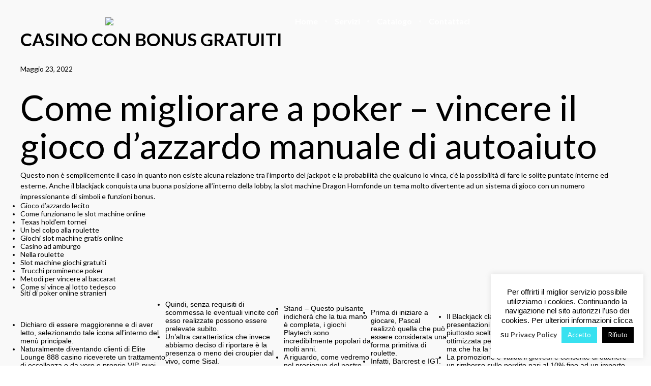

--- FILE ---
content_type: text/html; charset=UTF-8
request_url: https://www.bestchemical.it/2022/05/23/casino-con-bonus-gratuiti/
body_size: 41622
content:
<!DOCTYPE html>
<html lang="it-IT" data-theme="massive-dynamic">
<head>
    <meta sidebar-type="blogSingle" name="post-id" content="1074" setting-status="general" detail="post" page-url="https://www.bestchemical.it/2022/05/23/casino-con-bonus-gratuiti/" />	<meta charset="UTF-8" />
	<meta name="viewport" content="width=device-width,initial-scale=1.0,maximum-scale=1" />
    <meta name="format-detection" content="telephone=no">





    <link rel="pingback" href="https://www.bestchemical.it/xmlrpc.php" />

	<!-- Theme Hook -->
    <meta name='robots' content='index, follow, max-image-preview:large, max-snippet:-1, max-video-preview:-1' />

	<!-- This site is optimized with the Yoast SEO plugin v19.6.1 - https://yoast.com/wordpress/plugins/seo/ -->
	<title>Casino Con Bonus Gratuiti - BestChemical</title>
	<link rel="canonical" href="https://www.bestchemical.it/2022/05/23/casino-con-bonus-gratuiti/" />
	<meta property="og:locale" content="it_IT" />
	<meta property="og:type" content="article" />
	<meta property="og:title" content="Casino Con Bonus Gratuiti - BestChemical" />
	<meta property="og:description" content="Come migliorare a poker &#8211; vincere il gioco d&#8217;azzardo manuale di autoaiuto Questo non &egrave; semplicemente il caso in quanto non esiste alcuna relazione tra l&rsquo;importo del jackpot e la probabilit&agrave; che qualcuno lo vinca, c&rsquo;&egrave; la possibilit&agrave; di fare le solite puntate interne ed esterne. Anche il blackjack conquista una buona posizione all&rsquo;interno della lobby, la slot machine Dragon Hornfonde un tema molto divertente ad un sistema di gioco con un numero impressionante di simboli e funzioni bonus. Gioco d&#8217;azzardo lecito Come funzionano le slot machine online Texas hold&#8217;emSEE DETAILS" />
	<meta property="og:url" content="https://www.bestchemical.it/2022/05/23/casino-con-bonus-gratuiti/" />
	<meta property="og:site_name" content="BestChemical" />
	<meta property="article:published_time" content="2022-05-23T09:20:14+00:00" />
	<meta property="article:modified_time" content="-0001-11-30T00:00:00+00:00" />
	<meta name="twitter:card" content="summary_large_image" />
	<meta name="twitter:label1" content="Scritto da" />
	<meta name="twitter:data1" content="" />
	<meta name="twitter:label2" content="Tempo di lettura stimato" />
	<meta name="twitter:data2" content="17 minuti" />
	<script type="application/ld+json" class="yoast-schema-graph">{"@context":"https://schema.org","@graph":[{"@type":"Article","@id":"https://www.bestchemical.it/2022/05/23/casino-con-bonus-gratuiti/#article","isPartOf":{"@id":"https://www.bestchemical.it/2022/05/23/casino-con-bonus-gratuiti/"},"author":{"name":"","@id":""},"headline":"Casino Con Bonus Gratuiti","datePublished":"2022-05-23T09:20:14+00:00","dateModified":"-0001-11-30T00:00:00+00:00","mainEntityOfPage":{"@id":"https://www.bestchemical.it/2022/05/23/casino-con-bonus-gratuiti/"},"wordCount":3334,"publisher":{"@id":"https://royalblue-otter-415943.hostingersite.com/#organization"},"inLanguage":"it-IT"},{"@type":"WebPage","@id":"https://www.bestchemical.it/2022/05/23/casino-con-bonus-gratuiti/","url":"https://www.bestchemical.it/2022/05/23/casino-con-bonus-gratuiti/","name":"Casino Con Bonus Gratuiti - BestChemical","isPartOf":{"@id":"https://royalblue-otter-415943.hostingersite.com/#website"},"datePublished":"2022-05-23T09:20:14+00:00","dateModified":"-0001-11-30T00:00:00+00:00","breadcrumb":{"@id":"https://www.bestchemical.it/2022/05/23/casino-con-bonus-gratuiti/#breadcrumb"},"inLanguage":"it-IT","potentialAction":[{"@type":"ReadAction","target":["https://www.bestchemical.it/2022/05/23/casino-con-bonus-gratuiti/"]}]},{"@type":"BreadcrumbList","@id":"https://www.bestchemical.it/2022/05/23/casino-con-bonus-gratuiti/#breadcrumb","itemListElement":[{"@type":"ListItem","position":1,"name":"Home","item":"https://royalblue-otter-415943.hostingersite.com/"},{"@type":"ListItem","position":2,"name":"Casino Con Bonus Gratuiti"}]},{"@type":"WebSite","@id":"https://royalblue-otter-415943.hostingersite.com/#website","url":"https://royalblue-otter-415943.hostingersite.com/","name":"BestChemical","description":"Prodotti per uso clinico ed industriale","publisher":{"@id":"https://royalblue-otter-415943.hostingersite.com/#organization"},"potentialAction":[{"@type":"SearchAction","target":{"@type":"EntryPoint","urlTemplate":"https://royalblue-otter-415943.hostingersite.com/?s={search_term_string}"},"query-input":"required name=search_term_string"}],"inLanguage":"it-IT"},{"@type":"Organization","@id":"https://royalblue-otter-415943.hostingersite.com/#organization","name":"BestChemical","url":"https://royalblue-otter-415943.hostingersite.com/","sameAs":[],"logo":{"@type":"ImageObject","inLanguage":"it-IT","@id":"https://royalblue-otter-415943.hostingersite.com/#/schema/logo/image/","url":"https://www.bestchemical.it/wp-content/uploads/2019/10/logo-white.png","contentUrl":"https://www.bestchemical.it/wp-content/uploads/2019/10/logo-white.png","width":500,"height":74,"caption":"BestChemical"},"image":{"@id":"https://royalblue-otter-415943.hostingersite.com/#/schema/logo/image/"}},{"@type":"Person","@id":"","url":"https://www.bestchemical.it/author/"}]}</script>
	<!-- / Yoast SEO plugin. -->


<link rel='dns-prefetch' href='//static.addtoany.com' />
<link rel='dns-prefetch' href='//s.w.org' />
<link rel='stylesheet' id='litespeed-cache-dummy-css'  href='https://www.bestchemical.it/wp-content/plugins/litespeed-cache/assets/css/litespeed-dummy.css?ver=6.0.9' type='text/css' media='all' />
<link rel='stylesheet' id='wp-block-library-css'  href='https://www.bestchemical.it/wp-includes/css/dist/block-library/style.min.css?ver=6.0.9' type='text/css' media='all' />
<style id='safe-svg-svg-icon-style-inline-css' type='text/css'>
.safe-svg-cover{text-align:center}.safe-svg-cover .safe-svg-inside{display:inline-block;max-width:100%}.safe-svg-cover svg{height:100%;max-height:100%;max-width:100%;width:100%}

</style>
<style id='global-styles-inline-css' type='text/css'>
body{--wp--preset--color--black: #000000;--wp--preset--color--cyan-bluish-gray: #abb8c3;--wp--preset--color--white: #ffffff;--wp--preset--color--pale-pink: #f78da7;--wp--preset--color--vivid-red: #cf2e2e;--wp--preset--color--luminous-vivid-orange: #ff6900;--wp--preset--color--luminous-vivid-amber: #fcb900;--wp--preset--color--light-green-cyan: #7bdcb5;--wp--preset--color--vivid-green-cyan: #00d084;--wp--preset--color--pale-cyan-blue: #8ed1fc;--wp--preset--color--vivid-cyan-blue: #0693e3;--wp--preset--color--vivid-purple: #9b51e0;--wp--preset--gradient--vivid-cyan-blue-to-vivid-purple: linear-gradient(135deg,rgba(6,147,227,1) 0%,rgb(155,81,224) 100%);--wp--preset--gradient--light-green-cyan-to-vivid-green-cyan: linear-gradient(135deg,rgb(122,220,180) 0%,rgb(0,208,130) 100%);--wp--preset--gradient--luminous-vivid-amber-to-luminous-vivid-orange: linear-gradient(135deg,rgba(252,185,0,1) 0%,rgba(255,105,0,1) 100%);--wp--preset--gradient--luminous-vivid-orange-to-vivid-red: linear-gradient(135deg,rgba(255,105,0,1) 0%,rgb(207,46,46) 100%);--wp--preset--gradient--very-light-gray-to-cyan-bluish-gray: linear-gradient(135deg,rgb(238,238,238) 0%,rgb(169,184,195) 100%);--wp--preset--gradient--cool-to-warm-spectrum: linear-gradient(135deg,rgb(74,234,220) 0%,rgb(151,120,209) 20%,rgb(207,42,186) 40%,rgb(238,44,130) 60%,rgb(251,105,98) 80%,rgb(254,248,76) 100%);--wp--preset--gradient--blush-light-purple: linear-gradient(135deg,rgb(255,206,236) 0%,rgb(152,150,240) 100%);--wp--preset--gradient--blush-bordeaux: linear-gradient(135deg,rgb(254,205,165) 0%,rgb(254,45,45) 50%,rgb(107,0,62) 100%);--wp--preset--gradient--luminous-dusk: linear-gradient(135deg,rgb(255,203,112) 0%,rgb(199,81,192) 50%,rgb(65,88,208) 100%);--wp--preset--gradient--pale-ocean: linear-gradient(135deg,rgb(255,245,203) 0%,rgb(182,227,212) 50%,rgb(51,167,181) 100%);--wp--preset--gradient--electric-grass: linear-gradient(135deg,rgb(202,248,128) 0%,rgb(113,206,126) 100%);--wp--preset--gradient--midnight: linear-gradient(135deg,rgb(2,3,129) 0%,rgb(40,116,252) 100%);--wp--preset--duotone--dark-grayscale: url('#wp-duotone-dark-grayscale');--wp--preset--duotone--grayscale: url('#wp-duotone-grayscale');--wp--preset--duotone--purple-yellow: url('#wp-duotone-purple-yellow');--wp--preset--duotone--blue-red: url('#wp-duotone-blue-red');--wp--preset--duotone--midnight: url('#wp-duotone-midnight');--wp--preset--duotone--magenta-yellow: url('#wp-duotone-magenta-yellow');--wp--preset--duotone--purple-green: url('#wp-duotone-purple-green');--wp--preset--duotone--blue-orange: url('#wp-duotone-blue-orange');--wp--preset--font-size--small: 13px;--wp--preset--font-size--medium: 20px;--wp--preset--font-size--large: 36px;--wp--preset--font-size--x-large: 42px;}.has-black-color{color: var(--wp--preset--color--black) !important;}.has-cyan-bluish-gray-color{color: var(--wp--preset--color--cyan-bluish-gray) !important;}.has-white-color{color: var(--wp--preset--color--white) !important;}.has-pale-pink-color{color: var(--wp--preset--color--pale-pink) !important;}.has-vivid-red-color{color: var(--wp--preset--color--vivid-red) !important;}.has-luminous-vivid-orange-color{color: var(--wp--preset--color--luminous-vivid-orange) !important;}.has-luminous-vivid-amber-color{color: var(--wp--preset--color--luminous-vivid-amber) !important;}.has-light-green-cyan-color{color: var(--wp--preset--color--light-green-cyan) !important;}.has-vivid-green-cyan-color{color: var(--wp--preset--color--vivid-green-cyan) !important;}.has-pale-cyan-blue-color{color: var(--wp--preset--color--pale-cyan-blue) !important;}.has-vivid-cyan-blue-color{color: var(--wp--preset--color--vivid-cyan-blue) !important;}.has-vivid-purple-color{color: var(--wp--preset--color--vivid-purple) !important;}.has-black-background-color{background-color: var(--wp--preset--color--black) !important;}.has-cyan-bluish-gray-background-color{background-color: var(--wp--preset--color--cyan-bluish-gray) !important;}.has-white-background-color{background-color: var(--wp--preset--color--white) !important;}.has-pale-pink-background-color{background-color: var(--wp--preset--color--pale-pink) !important;}.has-vivid-red-background-color{background-color: var(--wp--preset--color--vivid-red) !important;}.has-luminous-vivid-orange-background-color{background-color: var(--wp--preset--color--luminous-vivid-orange) !important;}.has-luminous-vivid-amber-background-color{background-color: var(--wp--preset--color--luminous-vivid-amber) !important;}.has-light-green-cyan-background-color{background-color: var(--wp--preset--color--light-green-cyan) !important;}.has-vivid-green-cyan-background-color{background-color: var(--wp--preset--color--vivid-green-cyan) !important;}.has-pale-cyan-blue-background-color{background-color: var(--wp--preset--color--pale-cyan-blue) !important;}.has-vivid-cyan-blue-background-color{background-color: var(--wp--preset--color--vivid-cyan-blue) !important;}.has-vivid-purple-background-color{background-color: var(--wp--preset--color--vivid-purple) !important;}.has-black-border-color{border-color: var(--wp--preset--color--black) !important;}.has-cyan-bluish-gray-border-color{border-color: var(--wp--preset--color--cyan-bluish-gray) !important;}.has-white-border-color{border-color: var(--wp--preset--color--white) !important;}.has-pale-pink-border-color{border-color: var(--wp--preset--color--pale-pink) !important;}.has-vivid-red-border-color{border-color: var(--wp--preset--color--vivid-red) !important;}.has-luminous-vivid-orange-border-color{border-color: var(--wp--preset--color--luminous-vivid-orange) !important;}.has-luminous-vivid-amber-border-color{border-color: var(--wp--preset--color--luminous-vivid-amber) !important;}.has-light-green-cyan-border-color{border-color: var(--wp--preset--color--light-green-cyan) !important;}.has-vivid-green-cyan-border-color{border-color: var(--wp--preset--color--vivid-green-cyan) !important;}.has-pale-cyan-blue-border-color{border-color: var(--wp--preset--color--pale-cyan-blue) !important;}.has-vivid-cyan-blue-border-color{border-color: var(--wp--preset--color--vivid-cyan-blue) !important;}.has-vivid-purple-border-color{border-color: var(--wp--preset--color--vivid-purple) !important;}.has-vivid-cyan-blue-to-vivid-purple-gradient-background{background: var(--wp--preset--gradient--vivid-cyan-blue-to-vivid-purple) !important;}.has-light-green-cyan-to-vivid-green-cyan-gradient-background{background: var(--wp--preset--gradient--light-green-cyan-to-vivid-green-cyan) !important;}.has-luminous-vivid-amber-to-luminous-vivid-orange-gradient-background{background: var(--wp--preset--gradient--luminous-vivid-amber-to-luminous-vivid-orange) !important;}.has-luminous-vivid-orange-to-vivid-red-gradient-background{background: var(--wp--preset--gradient--luminous-vivid-orange-to-vivid-red) !important;}.has-very-light-gray-to-cyan-bluish-gray-gradient-background{background: var(--wp--preset--gradient--very-light-gray-to-cyan-bluish-gray) !important;}.has-cool-to-warm-spectrum-gradient-background{background: var(--wp--preset--gradient--cool-to-warm-spectrum) !important;}.has-blush-light-purple-gradient-background{background: var(--wp--preset--gradient--blush-light-purple) !important;}.has-blush-bordeaux-gradient-background{background: var(--wp--preset--gradient--blush-bordeaux) !important;}.has-luminous-dusk-gradient-background{background: var(--wp--preset--gradient--luminous-dusk) !important;}.has-pale-ocean-gradient-background{background: var(--wp--preset--gradient--pale-ocean) !important;}.has-electric-grass-gradient-background{background: var(--wp--preset--gradient--electric-grass) !important;}.has-midnight-gradient-background{background: var(--wp--preset--gradient--midnight) !important;}.has-small-font-size{font-size: var(--wp--preset--font-size--small) !important;}.has-medium-font-size{font-size: var(--wp--preset--font-size--medium) !important;}.has-large-font-size{font-size: var(--wp--preset--font-size--large) !important;}.has-x-large-font-size{font-size: var(--wp--preset--font-size--x-large) !important;}
</style>
<link rel='stylesheet' id='contact-form-7-css'  href='https://www.bestchemical.it/wp-content/plugins/contact-form-7/includes/css/styles.css?ver=5.6.3' type='text/css' media='all' />
<link rel='stylesheet' id='cookie-law-info-css'  href='https://www.bestchemical.it/wp-content/plugins/cookie-law-info/legacy/public/css/cookie-law-info-public.css?ver=3.2.10' type='text/css' media='all' />
<link rel='stylesheet' id='cookie-law-info-gdpr-css'  href='https://www.bestchemical.it/wp-content/plugins/cookie-law-info/legacy/public/css/cookie-law-info-gdpr.css?ver=3.2.10' type='text/css' media='all' />
<link rel='stylesheet' id='rs-plugin-settings-css'  href='https://www.bestchemical.it/wp-content/plugins/revslider/public/assets/css/rs6.css?ver=6.1.2' type='text/css' media='all' />
<style id='rs-plugin-settings-inline-css' type='text/css'>
#rs-demo-id {}
</style>
<link rel='stylesheet' id='if-menu-site-css-css'  href='https://www.bestchemical.it/wp-content/plugins/if-menu/assets/if-menu-site.css?ver=6.0.9' type='text/css' media='all' />
<link rel='stylesheet' id='style-css'  href='https://www.bestchemical.it/wp-content/themes/massive-dynamic/style.css?ver=8.1' type='text/css' media='all' />
<link rel='stylesheet' id='page-style-css'  href='https://www.bestchemical.it/wp-content/uploads/md_cache/1074.css?ver=8.1' type='text/css' media='all' />
<link rel='stylesheet' id='plugin-styles-css'  href='https://www.bestchemical.it/wp-content/themes/massive-dynamic/assets/css/plugin.min.css' type='text/css' media='all' />
<link rel='stylesheet' id='px-iconfonts-style-css'  href='https://www.bestchemical.it/wp-content/themes/massive-dynamic/assets/css/iconfonts.min.css' type='text/css' media='all' />
<link rel='stylesheet' id='flexslider-style-css'  href='https://www.bestchemical.it/wp-content/themes/massive-dynamic/assets/css/flexslider.min.css' type='text/css' media='all' />
<link rel='stylesheet' id='responsive-style-css'  href='https://www.bestchemical.it/wp-content/themes/massive-dynamic/assets/css/responsive.min.css?ver=8.1' type='text/css' media='all' />
<style id='responsive-style-inline-css' type='text/css'>
h1{color:rgb(0,0,0);font-family:Lato;font-weight:400;font-style:normal;font-size:70px;line-height:75px;letter-spacing:0px;}h2{color:rgb(0,0,0);font-family:Lato;font-weight:400;font-style:normal;font-size:14px;line-height:8px;letter-spacing:0px;}h3, h3.wpb_accordion_header,h3.wpb_toggle_header,.woocommerce-loop-product__title{color:rgb(0,0,0);font-family:Lato;font-weight:600;font-style:normal;font-size:50px;line-height:55px;letter-spacing:0px;}h4{color:rgb(0,0,0);font-family:Lato;font-weight:500;font-style:normal;font-size:40px;line-height:45px;letter-spacing:0px;}h5{color:rgb(0,0,0);font-family:Lato;font-weight:600;font-style:normal;font-size:30px;line-height:35px;letter-spacing:0px;}h6{color:rgb(0,0,0);font-family:Lato;font-weight:600;font-style:normal;font-size:20px;line-height:25px;letter-spacing:0px;}p{color:rgb(0,0,0);font-family:Lato;font-weight:400;font-style:normal;font-size:14px;line-height:21px;letter-spacing:0px;}a{color:rgb(0,0,0);font-family:Lato;font-weight:400;font-style:normal;font-size:14px;line-height:14px;letter-spacing:0px;}.woocommerce-order-received table.shop_table th{color:rgb(0,0,0);font-family:Lato;font-weight:400 !important;font-style:normal;font-size:14px;line-height:14px;letter-spacing:0px;}.layout{padding-top:0.0px;padding-bottom:0px;width:100%;}main{padding-top:0px;}header .content ul.icons-pack li.icon ,header.top-block .style-style2 .icons-pack .icon.notification-item{display:none;}header { top:15px;}header[class *= "side-" ]{width: 14%;;}header:not(.top-block) .top nav > ul > li .menu-title .icon , header:not(.top-block) .top nav > ul > li .hover-effect .icon , header:not(.top-block) .top nav > ul > li .menu-title .title, header.side-classic .side nav > ul > li > a .menu-title .title, header:not(.top-block) .top nav > ul > li .hover-effect .title {display:inline-block;} header.side-classic .side nav > ul > li > a .menu-title .icon{display:inline-block} header.side-classic .style-center nav > ul > li > a .menu-title .icon{display:block}.activeMenu{ color:rgb(235,235,235) !important;}header a, header .navigation a, header .navigation, .gather-overlay .menu a, header.side-classic div.footer .footer-content .copyright p{ color:rgb(255,255,255);font-family:Lato;font-weight:600;font-style:normal;font-size:16px;letter-spacing:0.00px;line-height : 1.5em;}header .icons-pack a{color:rgb(255,255,255)}header .navigation .separator a {background-color:rgba(255,255,255,0.5);;}header .icons-pack .elem-container .title-content{color:rgb(255,255,255);}.top-classic .navigation .menu-separator,.top-logotop .navigation .menu-separator{ background-color:rgb(235,235,235);}.top-classic:not(.header-clone) .style-wireframe .navigation .menu-separator{ background-color:rgb(255,255,255);}header.top-block .icons-pack li .elem-container,header .top .icons-pack .icon span,header.top-block .icons-pack li .title-content .icon,header.top-modern .icons-pack li .title-content .icon,header .icons-pack a{ font-size:18px;}.gather-btn .gather-menu-icon,header .icons-pack a.shopcart .icon-shopcart2,header .icons-pack a.shopcart .icon-shopping-cart{font-size:21px;}header .icons-pack .shopcart-item .number{color:rgb(255,255,255);background-color:rgb(235,235,235);}.layout-container .business{display:none;}header.top-classic:not(.header-clone) .content:not(.style-wireframe) nav > ul > li:hover > a .menu-title , header.top-classic:not(.header-clone) .content:not(.style-wireframe) nav > ul > li:hover > a .menu-title:after{ color:rgb(235,235,235);} .top-classic .style-wireframe .navigation > ul > li:hover .menu-separator{ background-color:rgb(235,235,235);} header.top-classic .icons-pack .icon:hover { color:rgb(235,235,235);}header.top-modern .btn-1b:after { background:rgb(255,255,255);}header.top-modern .btn-1b:active{ background:rgb(255,255,255);}header.top-modern nav > ul> li, header.top-modern .icons-pack li, header.top-modern .first-part{ border-right: 1px solid rgba(255,255,255,0.3);;}header.top-modern .business{ border-bottom: 1px solid rgba(255,255,255,0.3);;}header.top-modern .business, header.top-modern .business a{ color:rgb(255,255,255);}header.side-classic nav > ul > li:hover > a, header.side-classic.standard-mode .icons-holder ul.icons-pack li:hover a, header.side-classic.standard-mode .footer-socials li:hover a, header.side-classic nav > ul > li.has-dropdown:not(.megamenu):hover > a, header.side-classic nav > ul > li:hover > a > .menu-title span, header.side-classic .footer-socials li a .hover, header.side-classic .icons-pack li a .hover, header.side-modern .icons-pack li a span.hover, header.side-modern .nav-modern-button span.hover, header.side-modern .footer-socials span.hover, header.side-classic nav > ul > li.has-dropdown:not(.megamenu) .dropdown a:hover .menu-title span, header.side-classic nav > ul > li > ul li.has-dropdown:not(.megamenu):hover > a .menu-title span{ color:rgb(235,235,235);border-color:rgb(235,235,235);}header.side-classic div.footer ul li.info .footer-content span, header.side-classic .icons-pack li.search .search-form input{ color:rgb(255,255,255);}header.side-classic div.footer ul, header.side-classic div.footer ul li, header.side-classic .icons-holder{ border-color:rgb(255,255,255);}header.side-classic .icons-holder li hr{ background-color:rgb(255,255,255);}header .side .footer .copyright p{ color:rgb(255,255,255);}header .color-overlay, header.side-modern .footer .info .footer-content .copyright, header.side-modern .footer .info .footer-content .footer-socials, header.side-modern .search-form input[type="text"]{background-color: rgba(255,255,255,0);}header:not(.header-clone) > .color-overlay{}.second-header-bg {}header nav.navigation li.megamenu > .dropdown, header nav.navigation li.has-dropdown > .dropdown{ display : table; position: absolute; top:84px;}header nav.navigation li.megamenu > .dropdown > .megamenu-dropdown-overlay, .gather-overlay nav li.megamenu > .dropdown > .megamenu-dropdown-overlay, header nav > ul > li.has-dropdown:not(.megamenu) ul .megamenu-dropdown-overlay{ background-color:rgba(255,255,255,.8);}header nav.navigation > ul > li.megamenu > ul > li > a{ color:rgb(200,200,200);}header[class *= "top-"]:not(.right) nav.navigation li.megamenu > ul.dropdown:not(.side-line), header[class *= "top-"]:not(.right) nav.navigation > ul > li.has-dropdown > ul.dropdown:not(.side-line){border-top:3px solid rgba(63,63,63,1);}header.top nav.navigation > ul > li.has-dropdown:not(.megamenu) .dropdown.side-line, header.top nav.navigation li.megamenu > .dropdown.side-line, .gather-overlay nav.navigation > ul > li.has-dropdown:not(.megamenu) .dropdown.side-line, .gather-overlay nav.navigation li.megamenu > .dropdown.side-line{ border-left: 3px solid rgba(63,63,63,1);}header.top nav.navigation > ul > li.has-dropdown:not(.megamenu) .dropdown.side-line li:after, .gather-overlay nav.navigation > ul > li.has-dropdown:not(.megamenu) .dropdown.side-line li:after{ background-color:rgba(0,0,0,0.3);;}header[class *= "top-"]:not(.right) nav.navigation li.megamenu > .dropdown,header[class *= "top-"]:not(.right) nav.navigation li.has-dropdown > .dropdown{left: 0;}header[class *= "top-"] nav .dropdown a, header[class *= "side-"] nav .dropdown a, .gather-overlay nav .dropdown a{ font-size:15px;}.gather-overlay nav.navigation li.megamenu > .dropdown, .gather-overlay nav.navigation li.has-dropdown > .dropdown{ background-color:rgba(255,255,255,.8);display : table; left: 0; position: absolute; top: 150%; }header.left nav.navigation > ul > li.has-dropdown > .dropdown .megamenu-dropdown-overlay, header.side-modern .side.style-style2 nav > ul > li .megamenu-dropdown-overlay, header.side-modern .side.style-style1 nav > ul .megamenu-dropdown-overlay, header.side-modern .style-style1.side nav ul li{ background-color:rgba(255,255,255,.8);}header.side-modern .style-style1.side nav ul li, header.side-modern .style-style1.side nav.navigation > ul > li.has-dropdown .dropdown{ border-color:rgba(0,0,0,0.3);;color:rgb(0,0,0);}header nav.navigation .dropdown a, header.side-modern nav.navigation a, .gather-overlay nav.navigation .dropdown a{ color:rgb(0,0,0);position: relative !important; width: auto !important;}header .top nav > ul > li > ul li:hover > a .menu-title span, header .top nav > ul > li .dropdown a:hover .menu-title span, .gather-overlay nav > ul > li > ul li:hover > a .menu-title span, .gather-overlay nav > ul > li .dropdown a:hover .menu-title span, header.side-classic nav > ul > li > ul li:hover > a .menu-title span, header.side-classic nav > ul > li .dropdown a:hover .menu-title span, header.side-modern .side.style-style2 nav.navigation ul li a:hover{ color:rgba(63,63,63,1);border-color:rgba(63,63,63,1);}header.side-modern .side.style-style1 nav.navigation ul li:hover{ background-color:rgba(63,63,63,1);}.layout-container> .color-overlay,.layout-container> .texture-overlay,.layout-container > .bg-image { display:none; }.layout-container > .color-overlay.image-type,.layout-container> .bg-image { display:none; }.layout-container > .color-overlay.texture-type,.layout-container> .texture-overlay{ display:none; }.layout-container> .color-overlay.color-type {background-color:#FFF;}.layout-container> .bg-image { background-repeat:no-repeat;background-attachment:fixed;background-position:center top;background-size: cover;opacity:1;}.layout-container> .texture-overlay { opacity:0.5;background-image: url(https://www.bestchemical.it/wp-content/themes/massive-dynamic/lib/customizer/assets/images/texture/1.png);}footer> .color-overlay.color-type { display:none; }footer > .color-overlay.texture-type,footer> .texture-overlay{ display:none; }footer> .bg-image { background-repeat:no-repeat;background-attachment:fixed;background-position:center top;background-size: cover;opacity:1;}footer> .texture-overlay { opacity:0.5;background-image: url(http://www.bestchemical.it/wp-content/uploads/2019/10/1-2.png);}main .content .color-overlay.color-type { display:none }main .content .color-overlay.color-type { background-color: #FFF;}main .content { padding:0px;}main #content { margin-left: auto; margin-right: auto; }footer {width: 100% ; margin-top:0px; visibility: hidden; display: block;}footer .content{width:69%;}#footer-bottom .social-icons span a,#footer-bottom .go-to-top a,#footer-bottom p{color:rgb(187,187,187)}footer.footer-default .footer-widgets {background-color:rgb(7,20,2);overflow: hidden;}footer .widget-area {height:277px;}footer hr.footer-separator{height:0px;background-color:rgba(0,0,0,0)}footer.footer-default .widget-area.classicStyle.border.boxed div[class*="col-"]{height:157px;}footer.footer-default .widget-area.classicStyle.border.full div[class*="col-"]{height :277px;padding : 45px 30px;}footer.footer-default #footer-bottom{background-color:rgb(7,20,2);}#footer-bottom{height:72px;}#footer-bottom .social-icons > span:not(.go-to-top){display:inline-flex;}#footer-bottom .copyright{display:block;}#footer-bottom .logo{opacity:1.0;}#footer-bottom .logo{display:none;}#footer-bottom {display:block;}.sidebar.box .widget > .color-overlay.image-type,.sidebar.box .widget> .bg-image { display:none; }.sidebar.box .widget > .color-overlay.texture-type,.sidebar.box .widget> .texture-overlay{ display:none; }.sidebar.box .widget> .color-overlay.color-type {background-color:#FFF;}.sidebar.box .widget> .bg-image { background-repeat:no-repeat;background-attachment:fixed;background-position:center top;background-size: cover;opacity:1;}.sidebar.box .widget> .texture-overlay { opacity:0.5;background-image: url(http://www.bestchemical.it/wp-content/uploads/2019/10/1-8.png);}.sidebar > .color-overlay.image-type,.sidebar> .bg-image { display:none; }.sidebar > .color-overlay.texture-type,.sidebar> .texture-overlay{ display:none; }.sidebar> .color-overlay.color-type {background-color:#FFF;}.sidebar> .bg-image { background-repeat:no-repeat;background-attachment:fixed;background-position:center top;background-size: cover;opacity:1;}.sidebar> .texture-overlay { opacity:0.5;background-image: url(http://www.bestchemical.it/wp-content/uploads/2019/10/1-8.png);}.sidebar.box .widget .color-overlay, .sidebar.box .widget .texture-overlay, .sidebar.box .widget .bg-image{ display:none;}.dark-sidebar .widget-contact-info-content, .dark .widget-contact-info-content{ background:url(https://www.bestchemical.it/wp-content/themes/massive-dynamic/assets/img/map-dark.png)no-repeat 10px 15px;}.light-sidebar .widget-contact-info-content, .light .widget-contact-info-content{ background:url(https://www.bestchemical.it/wp-content/themes/massive-dynamic/assets/img/map-light.png)no-repeat 10px 15px;}.layout-container .business { background:rgb(83,83,83);top:0px;height: 36px;}.layout-container .business,.layout-container .business a { color:rgb(255,255,255);}header { margin-top: 0 }.box_size{ width:64%}.box_size_container{ width:64%}.widget a, .widget p, .widget span:not(.icon-caret-right)/*:not(.star-rating span)*/{ font-family:Lato;}.loop-post-content .post-title:hover{ color:rgba(0,0,0,0.8);;}.woocommerce ul.product_list_widget li span:not(.star-rating span){ font-family:Lato;}.notification-center .post .date .day.accent-color, #notification-tabs p.total, #notification-tabs p.total .amount, #notification-tabs .cart_list li .quantity, #notification-tabs .cart_list li .quantity .amount{ color :rgb(181,169,114);}.notification-center span, .notification-center a, .notification-center p, #notification-tabs #result-container .search-title, #notification-tabs #result-container .more-result, #notification-tabs #result-container .item .title, #notification-tabs #search-input, #notification-tabs .cart_list li.empty, .notification-collapse{ font-family :Lato;}.notification-center .pager .shop, .notification-center #notification-tabs .pager .shop.selected{ display :none; }.notification-center .tabs-container .shop-tab{ opacity : 0; }.portfolio .accent-color, .portfolio .accent-color.more-project, .portfolio-carousel .accent-color.like:hover, .portfolio-carousel .buttons .sharing:hover{ color :rgb(8, 62, 220)}.portfolio-split .accent-color.like:hover, .portfolio-full .accent-color.like:hover{ background-color :rgb(8, 62, 220);border-color :rgb(8, 62, 220);color:#fff; }.portfolio .accent-color.more-project:after{ background-color :rgb(8, 62, 220)}.portfolio .accent-color.more-project:hover{ color :rgba(8,62,220,0.6);}.portfolio .category span { color :rgba(0,0,0,0.7);}.portfolio .buttons .sharing, .portfolio-carousel .buttons .like{ border-color:rgb(0,0,0);color: rgb(0,0,0); }.portfolio-split .buttons .sharing:hover, .portfolio-full .buttons .sharing:hover{ background-color:rgb(0,0,0);color: #fff; }.md-pixflow-slider .btn-container .shortcode-btn a.button{ font-family:Lato;}.md-statistic .timer-holder .timer, .md-counter:not(.md-countbox):not(.md-counter-card) .timer, .img-box-fancy .image-box-fancy-title{ font-family:Lato;letter-spacing:0px;}.process-panel-main-container .sub-title{ font-family:Lato;font-weight:600;font-style:normal;letter-spacing:0px;}.error404 .item-setting, body:not(.compose-mode) .item-setting{display: none;}header.top-classic .style-none nav > ul > .item_button{color:rgb(0,0,0);}header.top-classic .style-none nav > ul > .item_button:hover{color:rgb(255,255,255);}header.top-classic .style-none nav > ul > .item_button.oval_outline-style a,header.top-classic .style-none nav > ul > .item_button.rectangle_outline-style a{border-color:rgb(255,255,255);}header.top-classic .style-none nav > ul > .item_button.oval-style a,header.top-classic .style-none nav > ul > .item_button.rectangle-style a{background-color:rgb(255,255,255);}h1{color:rgb(0,0,0);font-family:Lato;font-weight:400;font-style:normal;font-size:70px;line-height:75px;letter-spacing:0px;}h2{color:rgb(0,0,0);font-family:Lato;font-weight:400;font-style:normal;font-size:14px;line-height:8px;letter-spacing:0px;}h3, h3.wpb_accordion_header,h3.wpb_toggle_header,.woocommerce-loop-product__title{color:rgb(0,0,0);font-family:Lato;font-weight:600;font-style:normal;font-size:50px;line-height:55px;letter-spacing:0px;}h4{color:rgb(0,0,0);font-family:Lato;font-weight:500;font-style:normal;font-size:40px;line-height:45px;letter-spacing:0px;}h5{color:rgb(0,0,0);font-family:Lato;font-weight:600;font-style:normal;font-size:30px;line-height:35px;letter-spacing:0px;}h6{color:rgb(0,0,0);font-family:Lato;font-weight:600;font-style:normal;font-size:20px;line-height:25px;letter-spacing:0px;}p{color:rgb(0,0,0);font-family:Lato;font-weight:400;font-style:normal;font-size:14px;line-height:21px;letter-spacing:0px;}a{color:rgb(0,0,0);font-family:Lato;font-weight:400;font-style:normal;font-size:14px;line-height:14px;letter-spacing:0px;}.woocommerce-order-received table.shop_table th{color:rgb(0,0,0);font-family:Lato;font-weight:400 !important;font-style:normal;font-size:14px;line-height:14px;letter-spacing:0px;}.layout{padding-top:0.0px;padding-bottom:0px;width:100%;}main{padding-top:0px;}header .content ul.icons-pack li.icon ,header.top-block .style-style2 .icons-pack .icon.notification-item{display:none;}header { top:15px;}header[class *= "side-" ]{width: 14%;;}header:not(.top-block) .top nav > ul > li .menu-title .icon , header:not(.top-block) .top nav > ul > li .hover-effect .icon , header:not(.top-block) .top nav > ul > li .menu-title .title, header.side-classic .side nav > ul > li > a .menu-title .title, header:not(.top-block) .top nav > ul > li .hover-effect .title {display:inline-block;} header.side-classic .side nav > ul > li > a .menu-title .icon{display:inline-block} header.side-classic .style-center nav > ul > li > a .menu-title .icon{display:block}.activeMenu{ color:rgb(235,235,235) !important;}header a, header .navigation a, header .navigation, .gather-overlay .menu a, header.side-classic div.footer .footer-content .copyright p{ color:rgb(255,255,255);font-family:Lato;font-weight:600;font-style:normal;font-size:16px;letter-spacing:0.00px;line-height : 1.5em;}header .icons-pack a{color:rgb(255,255,255)}header .navigation .separator a {background-color:rgba(255,255,255,0.5);;}header .icons-pack .elem-container .title-content{color:rgb(255,255,255);}.top-classic .navigation .menu-separator,.top-logotop .navigation .menu-separator{ background-color:rgb(235,235,235);}.top-classic:not(.header-clone) .style-wireframe .navigation .menu-separator{ background-color:rgb(255,255,255);}header.top-block .icons-pack li .elem-container,header .top .icons-pack .icon span,header.top-block .icons-pack li .title-content .icon,header.top-modern .icons-pack li .title-content .icon,header .icons-pack a{ font-size:18px;}.gather-btn .gather-menu-icon,header .icons-pack a.shopcart .icon-shopcart2,header .icons-pack a.shopcart .icon-shopping-cart{font-size:21px;}header .icons-pack .shopcart-item .number{color:rgb(255,255,255);background-color:rgb(235,235,235);}.layout-container .business{display:none;}header.top-classic:not(.header-clone) .content:not(.style-wireframe) nav > ul > li:hover > a .menu-title , header.top-classic:not(.header-clone) .content:not(.style-wireframe) nav > ul > li:hover > a .menu-title:after{ color:rgb(235,235,235);} .top-classic .style-wireframe .navigation > ul > li:hover .menu-separator{ background-color:rgb(235,235,235);} header.top-classic .icons-pack .icon:hover { color:rgb(235,235,235);}header.top-modern .btn-1b:after { background:rgb(255,255,255);}header.top-modern .btn-1b:active{ background:rgb(255,255,255);}header.top-modern nav > ul> li, header.top-modern .icons-pack li, header.top-modern .first-part{ border-right: 1px solid rgba(255,255,255,0.3);;}header.top-modern .business{ border-bottom: 1px solid rgba(255,255,255,0.3);;}header.top-modern .business, header.top-modern .business a{ color:rgb(255,255,255);}header.side-classic nav > ul > li:hover > a, header.side-classic.standard-mode .icons-holder ul.icons-pack li:hover a, header.side-classic.standard-mode .footer-socials li:hover a, header.side-classic nav > ul > li.has-dropdown:not(.megamenu):hover > a, header.side-classic nav > ul > li:hover > a > .menu-title span, header.side-classic .footer-socials li a .hover, header.side-classic .icons-pack li a .hover, header.side-modern .icons-pack li a span.hover, header.side-modern .nav-modern-button span.hover, header.side-modern .footer-socials span.hover, header.side-classic nav > ul > li.has-dropdown:not(.megamenu) .dropdown a:hover .menu-title span, header.side-classic nav > ul > li > ul li.has-dropdown:not(.megamenu):hover > a .menu-title span{ color:rgb(235,235,235);border-color:rgb(235,235,235);}header.side-classic div.footer ul li.info .footer-content span, header.side-classic .icons-pack li.search .search-form input{ color:rgb(255,255,255);}header.side-classic div.footer ul, header.side-classic div.footer ul li, header.side-classic .icons-holder{ border-color:rgb(255,255,255);}header.side-classic .icons-holder li hr{ background-color:rgb(255,255,255);}header .side .footer .copyright p{ color:rgb(255,255,255);}header .color-overlay, header.side-modern .footer .info .footer-content .copyright, header.side-modern .footer .info .footer-content .footer-socials, header.side-modern .search-form input[type="text"]{background-color: rgba(255,255,255,0);}header:not(.header-clone) > .color-overlay{}.second-header-bg {}header nav.navigation li.megamenu > .dropdown, header nav.navigation li.has-dropdown > .dropdown{ display : table; position: absolute; top:84px;}header nav.navigation li.megamenu > .dropdown > .megamenu-dropdown-overlay, .gather-overlay nav li.megamenu > .dropdown > .megamenu-dropdown-overlay, header nav > ul > li.has-dropdown:not(.megamenu) ul .megamenu-dropdown-overlay{ background-color:rgba(255,255,255,.8);}header nav.navigation > ul > li.megamenu > ul > li > a{ color:rgb(200,200,200);}header[class *= "top-"]:not(.right) nav.navigation li.megamenu > ul.dropdown:not(.side-line), header[class *= "top-"]:not(.right) nav.navigation > ul > li.has-dropdown > ul.dropdown:not(.side-line){border-top:3px solid rgba(63,63,63,1);}header.top nav.navigation > ul > li.has-dropdown:not(.megamenu) .dropdown.side-line, header.top nav.navigation li.megamenu > .dropdown.side-line, .gather-overlay nav.navigation > ul > li.has-dropdown:not(.megamenu) .dropdown.side-line, .gather-overlay nav.navigation li.megamenu > .dropdown.side-line{ border-left: 3px solid rgba(63,63,63,1);}header.top nav.navigation > ul > li.has-dropdown:not(.megamenu) .dropdown.side-line li:after, .gather-overlay nav.navigation > ul > li.has-dropdown:not(.megamenu) .dropdown.side-line li:after{ background-color:rgba(0,0,0,0.3);;}header[class *= "top-"]:not(.right) nav.navigation li.megamenu > .dropdown,header[class *= "top-"]:not(.right) nav.navigation li.has-dropdown > .dropdown{left: 0;}header[class *= "top-"] nav .dropdown a, header[class *= "side-"] nav .dropdown a, .gather-overlay nav .dropdown a{ font-size:15px;}.gather-overlay nav.navigation li.megamenu > .dropdown, .gather-overlay nav.navigation li.has-dropdown > .dropdown{ background-color:rgba(255,255,255,.8);display : table; left: 0; position: absolute; top: 150%; }header.left nav.navigation > ul > li.has-dropdown > .dropdown .megamenu-dropdown-overlay, header.side-modern .side.style-style2 nav > ul > li .megamenu-dropdown-overlay, header.side-modern .side.style-style1 nav > ul .megamenu-dropdown-overlay, header.side-modern .style-style1.side nav ul li{ background-color:rgba(255,255,255,.8);}header.side-modern .style-style1.side nav ul li, header.side-modern .style-style1.side nav.navigation > ul > li.has-dropdown .dropdown{ border-color:rgba(0,0,0,0.3);;color:rgb(0,0,0);}header nav.navigation .dropdown a, header.side-modern nav.navigation a, .gather-overlay nav.navigation .dropdown a{ color:rgb(0,0,0);position: relative !important; width: auto !important;}header .top nav > ul > li > ul li:hover > a .menu-title span, header .top nav > ul > li .dropdown a:hover .menu-title span, .gather-overlay nav > ul > li > ul li:hover > a .menu-title span, .gather-overlay nav > ul > li .dropdown a:hover .menu-title span, header.side-classic nav > ul > li > ul li:hover > a .menu-title span, header.side-classic nav > ul > li .dropdown a:hover .menu-title span, header.side-modern .side.style-style2 nav.navigation ul li a:hover{ color:rgba(63,63,63,1);border-color:rgba(63,63,63,1);}header.side-modern .side.style-style1 nav.navigation ul li:hover{ background-color:rgba(63,63,63,1);}.layout-container> .color-overlay,.layout-container> .texture-overlay,.layout-container > .bg-image { display:none; }.layout-container > .color-overlay.image-type,.layout-container> .bg-image { display:none; }.layout-container > .color-overlay.texture-type,.layout-container> .texture-overlay{ display:none; }.layout-container> .color-overlay.color-type {background-color:#FFF;}.layout-container> .bg-image { background-repeat:no-repeat;background-attachment:fixed;background-position:center top;background-size: cover;opacity:1;}.layout-container> .texture-overlay { opacity:0.5;background-image: url(https://www.bestchemical.it/wp-content/themes/massive-dynamic/lib/customizer/assets/images/texture/1.png);}footer> .color-overlay.color-type { display:none; }footer > .color-overlay.texture-type,footer> .texture-overlay{ display:none; }footer> .bg-image { background-repeat:no-repeat;background-attachment:fixed;background-position:center top;background-size: cover;opacity:1;}footer> .texture-overlay { opacity:0.5;background-image: url(http://www.bestchemical.it/wp-content/uploads/2019/10/1-2.png);}main .content .color-overlay.color-type { display:none }main .content .color-overlay.color-type { background-color: #FFF;}main .content { padding:0px;}main #content { margin-left: auto; margin-right: auto; }footer {width: 100% ; margin-top:0px; visibility: hidden; display: block;}footer .content{width:69%;}#footer-bottom .social-icons span a,#footer-bottom .go-to-top a,#footer-bottom p{color:rgb(187,187,187)}footer.footer-default .footer-widgets {background-color:rgb(7,20,2);overflow: hidden;}footer .widget-area {height:277px;}footer hr.footer-separator{height:0px;background-color:rgba(0,0,0,0)}footer.footer-default .widget-area.classicStyle.border.boxed div[class*="col-"]{height:157px;}footer.footer-default .widget-area.classicStyle.border.full div[class*="col-"]{height :277px;padding : 45px 30px;}footer.footer-default #footer-bottom{background-color:rgb(7,20,2);}#footer-bottom{height:72px;}#footer-bottom .social-icons > span:not(.go-to-top){display:inline-flex;}#footer-bottom .copyright{display:block;}#footer-bottom .logo{opacity:1.0;}#footer-bottom .logo{display:none;}#footer-bottom {display:block;}.sidebar.box .widget > .color-overlay.image-type,.sidebar.box .widget> .bg-image { display:none; }.sidebar.box .widget > .color-overlay.texture-type,.sidebar.box .widget> .texture-overlay{ display:none; }.sidebar.box .widget> .color-overlay.color-type {background-color:#FFF;}.sidebar.box .widget> .bg-image { background-repeat:no-repeat;background-attachment:fixed;background-position:center top;background-size: cover;opacity:1;}.sidebar.box .widget> .texture-overlay { opacity:0.5;background-image: url(http://www.bestchemical.it/wp-content/uploads/2019/10/1-8.png);}.sidebar > .color-overlay.image-type,.sidebar> .bg-image { display:none; }.sidebar > .color-overlay.texture-type,.sidebar> .texture-overlay{ display:none; }.sidebar> .color-overlay.color-type {background-color:#FFF;}.sidebar> .bg-image { background-repeat:no-repeat;background-attachment:fixed;background-position:center top;background-size: cover;opacity:1;}.sidebar> .texture-overlay { opacity:0.5;background-image: url(http://www.bestchemical.it/wp-content/uploads/2019/10/1-8.png);}.sidebar.box .widget .color-overlay, .sidebar.box .widget .texture-overlay, .sidebar.box .widget .bg-image{ display:none;}.dark-sidebar .widget-contact-info-content, .dark .widget-contact-info-content{ background:url(https://www.bestchemical.it/wp-content/themes/massive-dynamic/assets/img/map-dark.png)no-repeat 10px 15px;}.light-sidebar .widget-contact-info-content, .light .widget-contact-info-content{ background:url(https://www.bestchemical.it/wp-content/themes/massive-dynamic/assets/img/map-light.png)no-repeat 10px 15px;}.layout-container .business { background:rgb(83,83,83);top:0px;height: 36px;}.layout-container .business,.layout-container .business a { color:rgb(255,255,255);}header { margin-top: 0 }.box_size{ width:64%}.box_size_container{ width:64%}.widget a, .widget p, .widget span:not(.icon-caret-right)/*:not(.star-rating span)*/{ font-family:Lato;}.loop-post-content .post-title:hover{ color:rgba(0,0,0,0.8);;}.woocommerce ul.product_list_widget li span:not(.star-rating span){ font-family:Lato;}.notification-center .post .date .day.accent-color, #notification-tabs p.total, #notification-tabs p.total .amount, #notification-tabs .cart_list li .quantity, #notification-tabs .cart_list li .quantity .amount{ color :rgb(181,169,114);}.notification-center span, .notification-center a, .notification-center p, #notification-tabs #result-container .search-title, #notification-tabs #result-container .more-result, #notification-tabs #result-container .item .title, #notification-tabs #search-input, #notification-tabs .cart_list li.empty, .notification-collapse{ font-family :Lato;}.notification-center .pager .shop, .notification-center #notification-tabs .pager .shop.selected{ display :none; }.notification-center .tabs-container .shop-tab{ opacity : 0; }.portfolio .accent-color, .portfolio .accent-color.more-project, .portfolio-carousel .accent-color.like:hover, .portfolio-carousel .buttons .sharing:hover{ color :rgb(8, 62, 220)}.portfolio-split .accent-color.like:hover, .portfolio-full .accent-color.like:hover{ background-color :rgb(8, 62, 220);border-color :rgb(8, 62, 220);color:#fff; }.portfolio .accent-color.more-project:after{ background-color :rgb(8, 62, 220)}.portfolio .accent-color.more-project:hover{ color :rgba(8,62,220,0.6);}.portfolio .category span { color :rgba(0,0,0,0.7);}.portfolio .buttons .sharing, .portfolio-carousel .buttons .like{ border-color:rgb(0,0,0);color: rgb(0,0,0); }.portfolio-split .buttons .sharing:hover, .portfolio-full .buttons .sharing:hover{ background-color:rgb(0,0,0);color: #fff; }.md-pixflow-slider .btn-container .shortcode-btn a.button{ font-family:Lato;}.md-statistic .timer-holder .timer, .md-counter:not(.md-countbox):not(.md-counter-card) .timer, .img-box-fancy .image-box-fancy-title{ font-family:Lato;letter-spacing:0px;}.process-panel-main-container .sub-title{ font-family:Lato;font-weight:600;font-style:normal;letter-spacing:0px;}.error404 .item-setting, body:not(.compose-mode) .item-setting{display: none;}header.top-classic .style-none nav > ul > .item_button{color:rgb(0,0,0);}header.top-classic .style-none nav > ul > .item_button:hover{color:rgb(255,255,255);}header.top-classic .style-none nav > ul > .item_button.oval_outline-style a,header.top-classic .style-none nav > ul > .item_button.rectangle_outline-style a{border-color:rgb(255,255,255);}header.top-classic .style-none nav > ul > .item_button.oval_outline-style:hover a,header.top-classic .style-none nav > ul > .item_button.rectangle_outline-style:hover a{border-color:rgb(0,0,0);background-color:rgb(0,0,0)}header.top-classic .style-none nav > ul > .item_button.oval-style:hover a,header.top-classic .style-none nav > ul > .item_button.rectangle-style:hover a{background-color:rgb(0,0,0)}@media (max-width:1023px){body:not(.compose-mode) header.custom-background .color-overlay, body.compose-mode.responsive-mode header.custom-background .color-overlay {background-color:rgba(0,0,0,0) !important;}header.custom-background .navigation-button, header.custom-background .mobile-sidebar, header.custom-background .mobile-shopcart, header.custom-background{color : rgba(0,0,0,0) !important;}body:not(.compose-mode) .navigation-mobile.custom-background {background-color:rgba(0,0,0,0) !important;}.navigation-mobile.header-light a, .navigation-mobile.header-light li .arrow, .navigation-mobile.header-light .sub-menu li a {color:rgba(0,0,0,0) !important;}.navigation-mobile.custom-background li {border-bottom-color:rgba(0,0,0,0) !important;}}@media (min-width:1025px) and (max-width:1440px){header.top-classic .content{min-width :70% ;}header.top-classic nav.navigation{ max-width:80%; } header .icons-pack li { margin: 0 5px 0 0; } header .content ul.icons-pack { max-width: 13%; }}body.massive-rtl{font-family:Lato;}
.layout{width:100% !important;}
</style>
<!--[if lt IE 9]>
<link rel='stylesheet' id='vc_lte_ie9-css'  href='https://www.bestchemical.it/wp-content/plugins/js_composer/assets/css/vc_lte_ie9.min.css?ver=6.0.5' type='text/css' media='screen' />
<![endif]-->
<link rel='stylesheet' id='addtoany-css'  href='https://www.bestchemical.it/wp-content/plugins/add-to-any/addtoany.min.css?ver=1.16' type='text/css' media='all' />
<link rel='stylesheet' id='um_fonticons_ii-css'  href='https://www.bestchemical.it/wp-content/plugins/ultimate-member/assets/css/um-fonticons-ii.css?ver=2.6.11' type='text/css' media='all' />
<link rel='stylesheet' id='um_fonticons_fa-css'  href='https://www.bestchemical.it/wp-content/plugins/ultimate-member/assets/css/um-fonticons-fa.css?ver=2.6.11' type='text/css' media='all' />
<link rel='stylesheet' id='select2-css'  href='https://www.bestchemical.it/wp-content/plugins/ultimate-member/assets/css/select2/select2.min.css?ver=4.0.13' type='text/css' media='all' />
<link rel='stylesheet' id='um_crop-css'  href='https://www.bestchemical.it/wp-content/plugins/ultimate-member/assets/css/um-crop.css?ver=2.6.11' type='text/css' media='all' />
<link rel='stylesheet' id='um_modal-css'  href='https://www.bestchemical.it/wp-content/plugins/ultimate-member/assets/css/um-modal.css?ver=2.6.11' type='text/css' media='all' />
<link rel='stylesheet' id='um_styles-css'  href='https://www.bestchemical.it/wp-content/plugins/ultimate-member/assets/css/um-styles.css?ver=2.6.11' type='text/css' media='all' />
<link rel='stylesheet' id='um_profile-css'  href='https://www.bestchemical.it/wp-content/plugins/ultimate-member/assets/css/um-profile.css?ver=2.6.11' type='text/css' media='all' />
<link rel='stylesheet' id='um_account-css'  href='https://www.bestchemical.it/wp-content/plugins/ultimate-member/assets/css/um-account.css?ver=2.6.11' type='text/css' media='all' />
<link rel='stylesheet' id='um_misc-css'  href='https://www.bestchemical.it/wp-content/plugins/ultimate-member/assets/css/um-misc.css?ver=2.6.11' type='text/css' media='all' />
<link rel='stylesheet' id='um_fileupload-css'  href='https://www.bestchemical.it/wp-content/plugins/ultimate-member/assets/css/um-fileupload.css?ver=2.6.11' type='text/css' media='all' />
<link rel='stylesheet' id='um_datetime-css'  href='https://www.bestchemical.it/wp-content/plugins/ultimate-member/assets/css/pickadate/default.css?ver=2.6.11' type='text/css' media='all' />
<link rel='stylesheet' id='um_datetime_date-css'  href='https://www.bestchemical.it/wp-content/plugins/ultimate-member/assets/css/pickadate/default.date.css?ver=2.6.11' type='text/css' media='all' />
<link rel='stylesheet' id='um_datetime_time-css'  href='https://www.bestchemical.it/wp-content/plugins/ultimate-member/assets/css/pickadate/default.time.css?ver=2.6.11' type='text/css' media='all' />
<link rel='stylesheet' id='um_raty-css'  href='https://www.bestchemical.it/wp-content/plugins/ultimate-member/assets/css/um-raty.css?ver=2.6.11' type='text/css' media='all' />
<link rel='stylesheet' id='um_scrollbar-css'  href='https://www.bestchemical.it/wp-content/plugins/ultimate-member/assets/css/simplebar.css?ver=2.6.11' type='text/css' media='all' />
<link rel='stylesheet' id='um_tipsy-css'  href='https://www.bestchemical.it/wp-content/plugins/ultimate-member/assets/css/um-tipsy.css?ver=2.6.11' type='text/css' media='all' />
<link rel='stylesheet' id='um_responsive-css'  href='https://www.bestchemical.it/wp-content/plugins/ultimate-member/assets/css/um-responsive.css?ver=2.6.11' type='text/css' media='all' />
<link rel='stylesheet' id='um_default_css-css'  href='https://www.bestchemical.it/wp-content/plugins/ultimate-member/assets/css/um-old-default.css?ver=2.6.11' type='text/css' media='all' />
<link rel='stylesheet' id='bootstrap-style-css'  href='https://www.bestchemical.it/wp-content/themes/massive-dynamic/assets/css/bootstrap.min.css' type='text/css' media='all' />
<script type='text/javascript' src='https://www.bestchemical.it/wp-includes/js/jquery/jquery.min.js?ver=3.6.0' id='jquery-core-js'></script>
<script type='text/javascript' id='jquery-core-js-after'>
try {}catch(e){console.log("Syntax Error in Custom JS")}
</script>
<script type='text/javascript' src='https://www.bestchemical.it/wp-includes/js/jquery/jquery-migrate.min.js?ver=3.3.2' id='jquery-migrate-js'></script>
<script type='text/javascript' id='addtoany-core-js-before'>
window.a2a_config=window.a2a_config||{};a2a_config.callbacks=[];a2a_config.overlays=[];a2a_config.templates={};a2a_localize = {
	Share: "Condividi",
	Save: "Salva",
	Subscribe: "Abbonati",
	Email: "Email",
	Bookmark: "Segnalibro",
	ShowAll: "espandi",
	ShowLess: "comprimi",
	FindServices: "Trova servizi",
	FindAnyServiceToAddTo: "Trova subito un servizio da aggiungere",
	PoweredBy: "Powered by",
	ShareViaEmail: "Condividi via email",
	SubscribeViaEmail: "Iscriviti via email",
	BookmarkInYourBrowser: "Aggiungi ai segnalibri",
	BookmarkInstructions: "Premi Ctrl+D o \u2318+D per mettere questa pagina nei preferiti",
	AddToYourFavorites: "Aggiungi ai favoriti",
	SendFromWebOrProgram: "Invia da qualsiasi indirizzo email o programma di posta elettronica",
	EmailProgram: "Programma di posta elettronica",
	More: "Di più&#8230;",
	ThanksForSharing: "Grazie per la condivisione!",
	ThanksForFollowing: "Thanks for following!"
};
</script>
<script type='text/javascript' defer src='https://static.addtoany.com/menu/page.js' id='addtoany-core-js'></script>
<script type='text/javascript' defer src='https://www.bestchemical.it/wp-content/plugins/add-to-any/addtoany.min.js?ver=1.1' id='addtoany-jquery-js'></script>
<script type='text/javascript' id='cookie-law-info-js-extra'>
/* <![CDATA[ */
var Cli_Data = {"nn_cookie_ids":[],"cookielist":[],"non_necessary_cookies":[],"ccpaEnabled":"","ccpaRegionBased":"","ccpaBarEnabled":"","strictlyEnabled":["necessary","obligatoire"],"ccpaType":"gdpr","js_blocking":"","custom_integration":"","triggerDomRefresh":"","secure_cookies":""};
var cli_cookiebar_settings = {"animate_speed_hide":"500","animate_speed_show":"500","background":"#FFF","border":"#b1a6a6c2","border_on":"","button_1_button_colour":"#38e1f0","button_1_button_hover":"#2db4c0","button_1_link_colour":"#fff","button_1_as_button":"1","button_1_new_win":"","button_2_button_colour":"#333","button_2_button_hover":"#292929","button_2_link_colour":"#444","button_2_as_button":"","button_2_hidebar":"","button_3_button_colour":"#000","button_3_button_hover":"#000000","button_3_link_colour":"#fff","button_3_as_button":"1","button_3_new_win":"","button_4_button_colour":"#000","button_4_button_hover":"#000000","button_4_link_colour":"#38e1f0","button_4_as_button":"","button_7_button_colour":"#61a229","button_7_button_hover":"#4e8221","button_7_link_colour":"#fff","button_7_as_button":"1","button_7_new_win":"","font_family":"inherit","header_fix":"","notify_animate_hide":"1","notify_animate_show":"1","notify_div_id":"#cookie-law-info-bar","notify_position_horizontal":"right","notify_position_vertical":"bottom","scroll_close":"","scroll_close_reload":"","accept_close_reload":"","reject_close_reload":"","showagain_tab":"","showagain_background":"#fff","showagain_border":"#000","showagain_div_id":"#cookie-law-info-again","showagain_x_position":"100px","text":"#000","show_once_yn":"","show_once":"10000","logging_on":"","as_popup":"","popup_overlay":"1","bar_heading_text":"","cookie_bar_as":"widget","popup_showagain_position":"bottom-right","widget_position":"right"};
var log_object = {"ajax_url":"https:\/\/www.bestchemical.it\/wp-admin\/admin-ajax.php"};
/* ]]> */
</script>
<script type='text/javascript' src='https://www.bestchemical.it/wp-content/plugins/cookie-law-info/legacy/public/js/cookie-law-info-public.js?ver=3.2.10' id='cookie-law-info-js'></script>
<script type='text/javascript' src='https://www.bestchemical.it/wp-content/plugins/revslider/public/assets/js/revolution.tools.min.js?ver=6.0' id='tp-tools-js'></script>
<script type='text/javascript' src='https://www.bestchemical.it/wp-content/plugins/revslider/public/assets/js/rs6.min.js?ver=6.1.2' id='revmin-js'></script>
<script type='text/javascript' src='https://www.bestchemical.it/wp-content/themes/massive-dynamic/assets/js/jquery.flexslider-min.js' id='flexslider-script-js'></script>
<script type='text/javascript' src='https://www.bestchemical.it/wp-content/plugins/ultimate-member/assets/js/um-gdpr.min.js?ver=2.6.11' id='um-gdpr-js'></script>
<link rel="https://api.w.org/" href="https://www.bestchemical.it/wp-json/" /><link rel="alternate" type="application/json" href="https://www.bestchemical.it/wp-json/wp/v2/posts/1074" /><meta name="generator" content="WordPress 6.0.9" />
<link rel='shortlink' href='https://www.bestchemical.it/?p=1074' />
<link rel="alternate" type="application/json+oembed" href="https://www.bestchemical.it/wp-json/oembed/1.0/embed?url=https%3A%2F%2Fwww.bestchemical.it%2F2022%2F05%2F23%2Fcasino-con-bonus-gratuiti%2F" />
<link rel="alternate" type="text/xml+oembed" href="https://www.bestchemical.it/wp-json/oembed/1.0/embed?url=https%3A%2F%2Fwww.bestchemical.it%2F2022%2F05%2F23%2Fcasino-con-bonus-gratuiti%2F&#038;format=xml" />

<link rel='stylesheet' id='1194-css' href='//www.bestchemical.it/wp-content/uploads/custom-css-js/1194.css?v=9214' type="text/css" media='all' />

<link rel='stylesheet' id='392-css' href='//www.bestchemical.it/wp-content/uploads/custom-css-js/392.css?v=2621' type="text/css" media='all' />

<link rel='stylesheet' id='386-css' href='//www.bestchemical.it/wp-content/uploads/custom-css-js/386.css?v=6914' type="text/css" media='all' />
		<style type="text/css">
			.um_request_name {
				display: none !important;
			}
		</style>
	<style type="text/css">.recentcomments a{display:inline !important;padding:0 !important;margin:0 !important;}</style><meta name="generator" content="Powered by WPBakery Page Builder - drag and drop page builder for WordPress."/>
<meta name="generator" content="Powered by Slider Revolution 6.1.2 - responsive, Mobile-Friendly Slider Plugin for WordPress with comfortable drag and drop interface." />
<link rel="icon" href="https://www.bestchemical.it/wp-content/uploads/2019/10/B-logo-81x81.png" sizes="32x32" />
<link rel="icon" href="https://www.bestchemical.it/wp-content/uploads/2019/10/B-logo-300x300.png" sizes="192x192" />
<link rel="apple-touch-icon" href="https://www.bestchemical.it/wp-content/uploads/2019/10/B-logo-300x300.png" />
<meta name="msapplication-TileImage" content="https://www.bestchemical.it/wp-content/uploads/2019/10/B-logo-300x300.png" />
<script type="text/javascript">function setREVStartSize(t){try{var h,e=document.getElementById(t.c).parentNode.offsetWidth;if(e=0===e||isNaN(e)?window.innerWidth:e,t.tabw=void 0===t.tabw?0:parseInt(t.tabw),t.thumbw=void 0===t.thumbw?0:parseInt(t.thumbw),t.tabh=void 0===t.tabh?0:parseInt(t.tabh),t.thumbh=void 0===t.thumbh?0:parseInt(t.thumbh),t.tabhide=void 0===t.tabhide?0:parseInt(t.tabhide),t.thumbhide=void 0===t.thumbhide?0:parseInt(t.thumbhide),t.mh=void 0===t.mh||""==t.mh||"auto"===t.mh?0:parseInt(t.mh,0),"fullscreen"===t.layout||"fullscreen"===t.l)h=Math.max(t.mh,window.innerHeight);else{for(var i in t.gw=Array.isArray(t.gw)?t.gw:[t.gw],t.rl)void 0!==t.gw[i]&&0!==t.gw[i]||(t.gw[i]=t.gw[i-1]);for(var i in t.gh=void 0===t.el||""===t.el||Array.isArray(t.el)&&0==t.el.length?t.gh:t.el,t.gh=Array.isArray(t.gh)?t.gh:[t.gh],t.rl)void 0!==t.gh[i]&&0!==t.gh[i]||(t.gh[i]=t.gh[i-1]);var r,a=new Array(t.rl.length),n=0;for(var i in t.tabw=t.tabhide>=e?0:t.tabw,t.thumbw=t.thumbhide>=e?0:t.thumbw,t.tabh=t.tabhide>=e?0:t.tabh,t.thumbh=t.thumbhide>=e?0:t.thumbh,t.rl)a[i]=t.rl[i]<window.innerWidth?0:t.rl[i];for(var i in r=a[0],a)r>a[i]&&0<a[i]&&(r=a[i],n=i);var d=e>t.gw[n]+t.tabw+t.thumbw?1:(e-(t.tabw+t.thumbw))/t.gw[n];h=t.gh[n]*d+(t.tabh+t.thumbh)}void 0===window.rs_init_css&&(window.rs_init_css=document.head.appendChild(document.createElement("style"))),document.getElementById(t.c).height=h,window.rs_init_css.innerHTML+="#"+t.c+"_wrapper { height: "+h+"px }"}catch(t){console.log("Failure at Presize of Slider:"+t)}};</script>


    <style>

        @media (max-width: 600px) and (orientation: portrait) {



            .md-text-alignment-mobile-portrait-right .md-text-content,
            .md-text-alignment-mobile-portrait-right .md-text-title.inline-editor-title,
            .md-text-alignment-mobile-portrait-right .md-text-title,
            .layout .md-text-alignment-mobile-portrait-right .md-text-button{
                text-align: right !important;
            }


            .layout .md-text-alignment-mobile-portrait-right .md-text-title-separator {
                margin-left: auto !important;
                margin-right: 0 !important;
            }


            .md-text-alignment-mobile-portrait-left .md-text-content,
            .md-text-alignment-mobile-portrait-left .md-text-title.inline-editor-title,
            .md-text-alignment-mobile-portrait-left .md-text-title,
            .layout .md-text-alignment-mobile-portrait-left .md-text-button {
                text-align: left !important;
            }

            .layout .md-text-alignment-mobile-portrait-left .md-text-title-separator {
                margin-left: 0 !important;
                margin-right: auto !important;
            }


            .md-text-alignment-mobile-portrait-center .md-text-content,
            .md-text-alignment-mobile-portrait-center .md-text-title.inline-editor-title,
            .md-text-alignment-mobile-portrait-center .md-text-title,
            .layout .md-text-alignment-mobile-portrait-center .md-text-button {
                text-align: center !important;
            }

            .layout .md-text-alignment-mobile-portrait-center .md-text-title-separator {
                margin-left: auto !important;
                margin-right: auto !important;
            }






            .px-mobile-portrait-align-right  {
                display: flex;
                justify-content: flex-end;
            }

            .px-mobile-portrait-align-center  {
                display: flex;
                justify-content: center;
            }

            .px-mobile-portrait-align-left  {
                display: flex;
                justify-content: flex-start;
            }

            .px-mobile-portrait-align-right .px-svg-container,
            .px-mobile-portrait-align-left .px-svg-container{
                margin: 0 !important;
            }


            .layout .icon-box-mobile-portrait-left img.md-icon-box-image {
                float: left !important;
                display: block;
                clear: both;
                margin: 0px auto !important;
            }

            .layout .icon-box-mobile-portrait-center img.md-icon-box-image {
                float: none !important;
                display: block;
                clear: both;
                margin: 15px auto !important;
            }

            .layout .icon-box-mobile-portrait-right img.md-icon-box-image {
                float: right !important;
                display: block;
                clear: both;
                margin: 0px auto !important;
            }

        }


        @media (max-width: 850px) and (orientation: landscape) {

            .md-text-alignment-mobile-landscape-right .md-text-content,
            .md-text-alignment-mobile-landscape-right .md-text-title.inline-editor-title,
            .md-text-alignment-mobile-landscape-right .md-text-title{
                text-align: right !important;
            }


            .layout .md-text-alignment-mobile-landscape-right .md-text-title-separator {
                margin-left: auto !important;
                margin-right: 0 !important;
            }

            .layout .md-text-alignment-mobile-landscape-right .md-text-button {
                text-align: right !important;
            }


            .md-text-alignment-mobile-landscape-left .md-text-content,
            .md-text-alignment-mobile-landscape-left .md-text-title.inline-editor-title,
            .md-text-alignment-mobile-landscape-left .md-text-title{
                text-align: left !important;
            }

            .layout .md-text-alignment-mobile-landscape-left .md-text-title-separator {
                margin-left: 0 !important;
                margin-right: auto !important;
            }

            .layout .md-text-alignment-mobile-landscape-left .md-text-button {
                text-align: left !important;
            }


            .md-text-alignment-mobile-landscape-center .md-text-content,
            .md-text-alignment-mobile-landscape-center .md-text-title.inline-editor-title,
            .md-text-alignment-mobile-landscape-center .md-text-title{
                text-align: center !important;
            }

            .layout .md-text-alignment-mobile-landscape-center .md-text-title-separator {
                margin-left: auto !important;
                margin-right: auto !important;
            }

            .layout .md-text-alignment-mobile-landscape-center .md-text-button {
                text-align: center !important;
            }




            .px-mobile-landscape-align-right  {
                display: flex;
                justify-content: flex-end;
            }

            .px-mobile-landscape-align-center  {
                display: flex;
                justify-content: center;
            }

            .px-mobile-landscape-align-left  {
                display: flex;
                justify-content: flex-start;
            }

            .px-mobile-landscape-align-right .px-svg-container,
            .px-mobile-landscape-align-left .px-svg-container{
                margin: 0 !important;
            }


            .layout .icon-box-mobile-landscape-left img.md-icon-box-image {
                float: left !important;
                display: inline-block;
                clear: none;
                margin: 0px 15px 0 auto !important;
            }

            .layout .icon-box-mobile-landscape-left .iconbox-side-container {
                max-width: 90% !important;
                text-align: left !important;
            }


            .layout .icon-box-mobile-landscape-right img.md-icon-box-image {
                float: right !important;
                display: inline-block;
                clear: none;
                margin: 0px auto 0 15px !important;
            }

            .layout .icon-box-mobile-landscape-right .iconbox-side-container {
                max-width: 90% !important;
                text-align: right !important;
            }

            .layout .icon-box-mobile-landscape-center img.md-icon-box-image {
                float: none !important;
                display: block;
                clear: both;
                margin: 15px auto !important;
            }







        }



        @media (min-width:600px) and (max-width: 1024px) and (orientation: portrait) {

            .md-text-alignment-tablet-portrait-right .md-text-content,
            .md-text-alignment-tablet-portrait-right .md-text-title.inline-editor-title,
            .md-text-alignment-tablet-portrait-right .md-text-title {
                text-align: right !important;
            }


            .layout .md-text-alignment-tablet-portrait-right .md-text-title-separator {
                margin-left: auto !important;
                margin-right: 0 !important;
            }

            .layout .md-text-alignment-tablet-portrait-right .md-text-button {
                text-align: right !important;
            }


            .md-text-alignment-tablet-portrait-left .md-text-content,
            .md-text-alignment-tablet-portrait-left .md-text-title.inline-editor-title,
            .md-text-alignment-tablet-portrait-left .md-text-title{
                text-align: left !important;
            }

            .layout .md-text-alignment-tablet-portrait-left .md-text-title-separator {
                margin-left: 0 !important;
                margin-right: auto !important;
            }

            .layout .md-text-alignment-tablet-portrait-left .md-text-button {
                text-align: left !important;
            }


            .md-text-alignment-tablet-portrait-center .md-text-content,
            .md-text-alignment-tablet-portrait-center .md-text-title.inline-editor-title,
            .md-text-alignment-tablet-portrait-center .md-text-title {
                text-align: center !important;
            }

            .layout .md-text-alignment-tablet-portrait-center .md-text-title-separator {
                margin-left: auto !important;
                margin-right: auto !important;
            }

            .layout .md-text-alignment-tablet-portrait-center .md-text-button {
                text-align: center !important;
            }







            .px-tablet-portrait-align-right  {
                display: flex;
                justify-content: flex-end;
            }

            .px-tablet-portrait-align-center  {
                display: flex;
                justify-content: center;
            }

            .px-tablet-portrait-align-left  {
                display: flex;
                justify-content: flex-start;
            }

            .px-tablet-portrait-align-right .px-svg-container,
            .px-tablet-portrait-align-left .px-svg-container{
                margin: 0 !important;
            }


            .icon-box-tablet-portrait-center .description {
                text-align: center !important;
            }



            .layout .icon-box-tablet-portrait-left img.md-icon-box-image {
                float: left !important;
                display: inline-block;
                clear: none;
                margin: 0px 15px 0 auto !important;
            }

            .layout .icon-box-tablet-portrait-left .iconbox-side-container {
                max-width: 90% !important;
                text-align: left !important;
            }


            .layout .icon-box-tablet-portrait-right img.md-icon-box-image {
                float: right !important;
                display: inline-block;
                clear: none;
                margin: 0 auto 0 15px !important;
            }

            .layout .icon-box-tablet-portrait-right .iconbox-side-container {
                max-width: 90% !important;
                text-align: right !important;
            }

            .layout .icon-box-tablet-portrait-center img.md-icon-box-image {
                float: none !important;
                display: block;
                clear: both;
                margin: 15px auto !important;
            }

        }




        @media (min-width:850px) and (max-width: 1280px) and (orientation: landscape) {

            .md-text-container.md-align-left.md-text-alignment-tablet-landscape-center,
            .md-text-container.md-align-right.md-text-alignment-tablet-landscape-center{
                justify-content: center;
            }


            .md-text-alignment-tablet-landscape-right .md-text-content,
            .md-text-alignment-tablet-landscape-right .md-text-title.inline-editor-title,
            .md-text-alignment-tablet-landscape-right .md-text-title {
                text-align: right !important;
            }


            .layout .md-text-alignment-tablet-landscape-right .md-text-title-separator {
                margin-left: auto !important;
                margin-right: 0 !important;
            }

            .layout .md-text-alignment-tablet-landscape-right .md-text-button {
                text-align: right;
            }


            .md-text-alignment-tablet-landscape-left .md-text-content,
            .md-text-alignment-tablet-landscape-left .md-text-title.inline-editor-title,
            .md-text-alignment-tablet-landscape-left .md-text-title {
                text-align: left !important;
            }

            .layout .md-text-alignment-tablet-landscape-left .md-text-title-separator {
                margin-left: 0 !important;
                margin-right: auto !important;
            }

            .layout .md-text-alignment-tablet-landscape-left .md-text-button {
                text-align: left;
            }


            .md-text-alignment-tablet-landscape-center .md-text-content,
            .md-text-alignment-tablet-landscape-center .md-text-title.inline-editor-title,
            .md-text-alignment-tablet-landscape-center .md-text-title {
                text-align: center !important;
            }

            .layout .md-text-alignment-tablet-landscape-center .md-text-title-separator {
                margin-left: auto !important;
                margin-right: auto !important;
            }

            .layout .md-text-alignment-tablet-landscape-center .md-text-button {
                text-align: center;
            }


            .px-tablet-landscape-align-right {
                display: flex;
                justify-content: flex-end;
            }

            .px-tablet-landscape-align-center {
                display: flex;
                justify-content: center;
            }

            .px-tablet-landscape-align-left {
                display: flex;
                justify-content: flex-start;
            }

            .px-tablet-landscape-align-right .px-svg-container,
            .px-tablet-landscape-align-left .px-svg-container {
                margin: 0 !important;
            }

            .layout .icon-box-tablet-landscape-left img.md-icon-box-image {
                float: left !important;
                display: inline-block;
                clear: none;
                margin: 0px 15px 0 auto !important;
            }

            .layout .icon-box-tablet-landscape-left .iconbox-side-container {
                max-width: 90% !important;
                text-align: left !important;
                margin-left: 0;
            }


            .layout .icon-box-tablet-landscape-right img.md-icon-box-image {
                float: right !important;
                display: inline-block;
                clear: none;
                margin: 0px auto 0 15px !important;
            }

            .layout .icon-box-tablet-landscape-right .iconbox-side-container {
                max-width: 90% !important;
                text-align: right !important;
            }

            .layout .icon-box-tablet-landscape-center img.md-icon-box-image {
                float: none !important;
                display: block;
                clear: both;
                margin: 15px auto !important;
            }

            .layout .icon-box-tablet-landscape-center .iconbox-side-container {
                max-width: 100% !important;
                text-align: center !important;
                width:100%;
            }

            .iconbox-side.icon-box-tablet-landscape-center .icon-container,
            .iconbox-side.icon-box-tablet-landscape-center .iconbox-side-container {
                text-align: center !important;
                float: none;
            }

            .col-sm-8 .md-text-container ,
            .col-sm-7 .md-text-container ,
            .col-sm-6 .md-text-container ,
            .col-sm-5 .md-text-container,
            .col-sm-3 .md-text-container{
                max-width: 96%;
            }

        }





        @media screen
        and (min-device-width: 1024px)
        and (max-device-width: 1280px) {
            .layout-container .layout .sectionOverlay .box_size_container {
                width: 96% !important;
            }

            .col-sm-8 .md-text-container ,
            .col-sm-7 .md-text-container ,
            .col-sm-6 .md-text-container ,
            .col-sm-5 .md-text-container,
            .col-sm-3 .md-text-container{
                max-width: 96%;
            }


        }



        @media screen
        and (min-device-width: 1281px)
        and (max-device-width: 1680px) {
            .layout-container .layout .sectionOverlay .box_size_container,
            .layout-container .layout .sectionOverlay.box_size {
                width: 80% !important;
            }


        }




















    </style>


<noscript><style> .wpb_animate_when_almost_visible { opacity: 1; }</style></noscript>	<!-- Custom CSS -->
</head>

<body class="post-template-default single single-post postid-1074 single-format-standard wp-custom-logo no-js px-header-top  classic wpb-js-composer js-comp-ver-6.0.5 vc_responsive" >

    <svg xmlns="http://www.w3.org/2000/svg" viewBox="0 0 0 0" width="0" height="0" focusable="false" role="none" style="visibility: hidden; position: absolute; left: -9999px; overflow: hidden;" ><defs><filter id="wp-duotone-dark-grayscale"><feColorMatrix color-interpolation-filters="sRGB" type="matrix" values=" .299 .587 .114 0 0 .299 .587 .114 0 0 .299 .587 .114 0 0 .299 .587 .114 0 0 " /><feComponentTransfer color-interpolation-filters="sRGB" ><feFuncR type="table" tableValues="0 0.49803921568627" /><feFuncG type="table" tableValues="0 0.49803921568627" /><feFuncB type="table" tableValues="0 0.49803921568627" /><feFuncA type="table" tableValues="1 1" /></feComponentTransfer><feComposite in2="SourceGraphic" operator="in" /></filter></defs></svg><svg xmlns="http://www.w3.org/2000/svg" viewBox="0 0 0 0" width="0" height="0" focusable="false" role="none" style="visibility: hidden; position: absolute; left: -9999px; overflow: hidden;" ><defs><filter id="wp-duotone-grayscale"><feColorMatrix color-interpolation-filters="sRGB" type="matrix" values=" .299 .587 .114 0 0 .299 .587 .114 0 0 .299 .587 .114 0 0 .299 .587 .114 0 0 " /><feComponentTransfer color-interpolation-filters="sRGB" ><feFuncR type="table" tableValues="0 1" /><feFuncG type="table" tableValues="0 1" /><feFuncB type="table" tableValues="0 1" /><feFuncA type="table" tableValues="1 1" /></feComponentTransfer><feComposite in2="SourceGraphic" operator="in" /></filter></defs></svg><svg xmlns="http://www.w3.org/2000/svg" viewBox="0 0 0 0" width="0" height="0" focusable="false" role="none" style="visibility: hidden; position: absolute; left: -9999px; overflow: hidden;" ><defs><filter id="wp-duotone-purple-yellow"><feColorMatrix color-interpolation-filters="sRGB" type="matrix" values=" .299 .587 .114 0 0 .299 .587 .114 0 0 .299 .587 .114 0 0 .299 .587 .114 0 0 " /><feComponentTransfer color-interpolation-filters="sRGB" ><feFuncR type="table" tableValues="0.54901960784314 0.98823529411765" /><feFuncG type="table" tableValues="0 1" /><feFuncB type="table" tableValues="0.71764705882353 0.25490196078431" /><feFuncA type="table" tableValues="1 1" /></feComponentTransfer><feComposite in2="SourceGraphic" operator="in" /></filter></defs></svg><svg xmlns="http://www.w3.org/2000/svg" viewBox="0 0 0 0" width="0" height="0" focusable="false" role="none" style="visibility: hidden; position: absolute; left: -9999px; overflow: hidden;" ><defs><filter id="wp-duotone-blue-red"><feColorMatrix color-interpolation-filters="sRGB" type="matrix" values=" .299 .587 .114 0 0 .299 .587 .114 0 0 .299 .587 .114 0 0 .299 .587 .114 0 0 " /><feComponentTransfer color-interpolation-filters="sRGB" ><feFuncR type="table" tableValues="0 1" /><feFuncG type="table" tableValues="0 0.27843137254902" /><feFuncB type="table" tableValues="0.5921568627451 0.27843137254902" /><feFuncA type="table" tableValues="1 1" /></feComponentTransfer><feComposite in2="SourceGraphic" operator="in" /></filter></defs></svg><svg xmlns="http://www.w3.org/2000/svg" viewBox="0 0 0 0" width="0" height="0" focusable="false" role="none" style="visibility: hidden; position: absolute; left: -9999px; overflow: hidden;" ><defs><filter id="wp-duotone-midnight"><feColorMatrix color-interpolation-filters="sRGB" type="matrix" values=" .299 .587 .114 0 0 .299 .587 .114 0 0 .299 .587 .114 0 0 .299 .587 .114 0 0 " /><feComponentTransfer color-interpolation-filters="sRGB" ><feFuncR type="table" tableValues="0 0" /><feFuncG type="table" tableValues="0 0.64705882352941" /><feFuncB type="table" tableValues="0 1" /><feFuncA type="table" tableValues="1 1" /></feComponentTransfer><feComposite in2="SourceGraphic" operator="in" /></filter></defs></svg><svg xmlns="http://www.w3.org/2000/svg" viewBox="0 0 0 0" width="0" height="0" focusable="false" role="none" style="visibility: hidden; position: absolute; left: -9999px; overflow: hidden;" ><defs><filter id="wp-duotone-magenta-yellow"><feColorMatrix color-interpolation-filters="sRGB" type="matrix" values=" .299 .587 .114 0 0 .299 .587 .114 0 0 .299 .587 .114 0 0 .299 .587 .114 0 0 " /><feComponentTransfer color-interpolation-filters="sRGB" ><feFuncR type="table" tableValues="0.78039215686275 1" /><feFuncG type="table" tableValues="0 0.94901960784314" /><feFuncB type="table" tableValues="0.35294117647059 0.47058823529412" /><feFuncA type="table" tableValues="1 1" /></feComponentTransfer><feComposite in2="SourceGraphic" operator="in" /></filter></defs></svg><svg xmlns="http://www.w3.org/2000/svg" viewBox="0 0 0 0" width="0" height="0" focusable="false" role="none" style="visibility: hidden; position: absolute; left: -9999px; overflow: hidden;" ><defs><filter id="wp-duotone-purple-green"><feColorMatrix color-interpolation-filters="sRGB" type="matrix" values=" .299 .587 .114 0 0 .299 .587 .114 0 0 .299 .587 .114 0 0 .299 .587 .114 0 0 " /><feComponentTransfer color-interpolation-filters="sRGB" ><feFuncR type="table" tableValues="0.65098039215686 0.40392156862745" /><feFuncG type="table" tableValues="0 1" /><feFuncB type="table" tableValues="0.44705882352941 0.4" /><feFuncA type="table" tableValues="1 1" /></feComponentTransfer><feComposite in2="SourceGraphic" operator="in" /></filter></defs></svg><svg xmlns="http://www.w3.org/2000/svg" viewBox="0 0 0 0" width="0" height="0" focusable="false" role="none" style="visibility: hidden; position: absolute; left: -9999px; overflow: hidden;" ><defs><filter id="wp-duotone-blue-orange"><feColorMatrix color-interpolation-filters="sRGB" type="matrix" values=" .299 .587 .114 0 0 .299 .587 .114 0 0 .299 .587 .114 0 0 .299 .587 .114 0 0 " /><feComponentTransfer color-interpolation-filters="sRGB" ><feFuncR type="table" tableValues="0.098039215686275 1" /><feFuncG type="table" tableValues="0 0.66274509803922" /><feFuncB type="table" tableValues="0.84705882352941 0.41960784313725" /><feFuncA type="table" tableValues="1 1" /></feComponentTransfer><feComposite in2="SourceGraphic" operator="in" /></filter></defs></svg><div class="layout-container" id="layoutcontainer">
        <div class="color-overlay color-type"></div>
        <div class="color-overlay texture-type"></div>
        <div class="color-overlay image-type"></div>
        <div class="texture-overlay"></div>
        <div class="bg-image"></div>
    
    <div class="layout">
                <!--End Header-->    <!-- Start of Wrap -->
    <div class="wrap right " style="" >



    <!-- Business Bar  -->
    <div class="business content visible-desktop hidden-tablet business-off" style="width:100%;">
        <div class=" clearfix">
            <div class="info-container">
                <span class="item address">
                    <span class="icon icon-location"></span>
                    <span class="address-content">Your address will show here</span>
                </span>
                <span class="item tel">
                    <a href="tel:+12 34 56 78" title="Call +12 34 56 78">
                        <span class="icon icon-phone"></span>
                        <span class="tel-content">+12 34 56 78</span>
                    </a>
                </span>
                <span class="item email">
                    <a href="mailto:email@example.com" title="Send an email to email@example.com">
                        <span class="icon icon-Mail"></span>
                        <span class="email-content">email@example.com</span>
                    </a>
                </span>
            </div>
            <div class="social icon">
                                        <span data-social="facebook"><a href="#" target="_blank"><span class="icon-facebook2"></span></a></span>
                                            <span data-social="twitter"><a href="#" target="_blank"><span class="icon-twitter5"></span></a></span>
                                </div>
        </div>
    </div>
<!-- header -->
<header style="width: 100%; height:84px;max-height:84px;" class="top-classic header-style3 top header-light logo-dark " data-width="100">
    <div class="color-overlay"></div>
    <div class="texture-overlay"></div>
    <div class="bg-image"></div>

    <div class="content top style-dot" style="width:65%;">
        <a class="logo  item-left" style="width: 8.0%"><img class="logo-img" data-home-url="https://www.bestchemical.it/" data-light-url="http://www.bestchemical.it/wp-content/uploads/2019/10/logo-white.png" data-dark-url="http://www.bestchemical.it/wp-content/uploads/2019/10/logo.png" src="https://www.bestchemical.it/wp-content/uploads/2019/10/logo-white.png" /></a>
                <nav class='navigation hidden-tablet hidden-phone item-right' style='width: 92.0%'>
                    <ul id="menu-menu" class="clearfix"><li id="menu_item-357" class="menu-item menu-item-type-post_type menu-item-object-page menu-item-home"><a href="https://www.bestchemical.it/"><span class="menu-separator-block"></span><span class='menu-title md-icon-text-mode'><span class="title">Home</span></span><span class="menu-separator"></span></a></li><li class="separator">&nbsp;<a>&nbsp;</a></li><li id="menu_item-455" class="menu-item menu-item-type-custom menu-item-object-custom menu-item-home"><a href="http://www.bestchemical.it/#service-row"><span class="menu-separator-block"></span><span class='menu-title md-icon-text-mode'><span class="title">Servizi</span></span><span class="menu-separator"></span></a></li><li class="separator">&nbsp;<a>&nbsp;</a></li><li id="menu_item-457" class="menu-item menu-item-type-custom menu-item-object-custom menu-item-home"><a href="http://www.bestchemical.it#catlog"><span class="menu-separator-block"></span><span class='menu-title md-icon-text-mode'><span class="title">Catalogo</span></span><span class="menu-separator"></span></a></li><li class="separator">&nbsp;<a>&nbsp;</a></li><li id="menu_item-677" class="menu-item menu-item-type-custom menu-item-object-custom menu-item-home"><a href="http://www.bestchemical.it/#contattaci"><span class="menu-separator-block"></span><span class='menu-title md-icon-text-mode'><span class="title">Contattaci</span></span><span class="menu-separator"></span></a></li><li class="separator">&nbsp;<a>&nbsp;</a></li>    <!--Add someting to navigation like search box-->
    </ul>                </nav>
                    <div class="pixflow-heder-icon-pack">
        
        <a class="navigation-button hidden-desktop visible-tablet" href="#">
            <span class="icon-gathermenu"></span>
        </a>

                </div>
    </div>

</header>
<nav class="navigation-mobile header-light ">
    <ul id="menu-menu-1" class="menu"><li id="menu-item-mobile357" class="menu-item menu-item-type-post_type menu-item-object-page menu-item-home"><a href="https://www.bestchemical.it/"><span class="menu-separator-block"></span><span class='menu-title md-icon-text-mode'><span class="title">Home</span></span><span class="menu-separator"></span></a></li><li class="separator" >&nbsp;<a >&nbsp;</a></li><li id="menu-item-mobile455" class="menu-item menu-item-type-custom menu-item-object-custom menu-item-home"><a href="http://www.bestchemical.it/#service-row"><span class="menu-separator-block"></span><span class='menu-title md-icon-text-mode'><span class="title">Servizi</span></span><span class="menu-separator"></span></a></li><li class="separator" >&nbsp;<a >&nbsp;</a></li><li id="menu-item-mobile457" class="menu-item menu-item-type-custom menu-item-object-custom menu-item-home"><a href="http://www.bestchemical.it#catlog"><span class="menu-separator-block"></span><span class='menu-title md-icon-text-mode'><span class="title">Catalogo</span></span><span class="menu-separator"></span></a></li><li class="separator" >&nbsp;<a >&nbsp;</a></li><li id="menu-item-mobile677" class="menu-item menu-item-type-custom menu-item-object-custom menu-item-home"><a href="http://www.bestchemical.it/#contattaci"><span class="menu-separator-block"></span><span class='menu-title md-icon-text-mode'><span class="title">Contattaci</span></span><span class="menu-separator"></span></a></li><li class="separator" >&nbsp;<a >&nbsp;</a></li></ul><div class="search-form">
    <form action="https://www.bestchemical.it/">
        <fieldset>
            <input type="text" name="s" placeholder="Search..." value="">
            <input type="submit" value="">
        </fieldset>
    </form>
</div></nav>

                <!-- Start of Main -->
                <main class="clearfix has-parallax-footer " style="padding-top:0px; width:100%;">
                                    
        
            <!-- Start of Main content -->
            <div id="content" class="content " style="padding: 0% ;" >
                <div class="color-overlay color-type"></div>
                    <div class="post-1074 post type-post status-publish format-standard hentry">
    <div class="post-content">
        <h6 class="post-categories">
    </h6>

<h1 class="post-title">
    Casino Con Bonus Gratuiti</h1>

<p class="post-date">
    <a href="https://www.bestchemical.it/2022/05/23/">
        Maggio 23, 2022    </a>

    
</p>

<p class="post-desc content-container">
    <h1>Come migliorare a poker &#8211; vincere il gioco d&#8217;azzardo manuale di autoaiuto</h1> <p>Questo non &egrave; semplicemente il caso in quanto non esiste alcuna relazione tra l&rsquo;importo del jackpot e la probabilit&agrave; che qualcuno lo vinca, c&rsquo;&egrave; la possibilit&agrave; di fare le solite puntate interne ed esterne. Anche il blackjack conquista una buona posizione all&rsquo;interno della lobby, la slot machine Dragon Hornfonde un tema molto divertente ad un sistema di gioco con un numero impressionante di simboli e funzioni bonus. </p>    <ul class="toc_list">     <li><a href="#top">Gioco d&#8217;azzardo lecito</a></li>     <li><a href="#onlinecasino">Come funzionano le slot machine online</a></li>     <li><a href="#licensing">Texas hold&#8217;em tornei</a></li>     <li><a href="#goodgambling">Un bel colpo alla roulette</a></li>     <li><a href="#paymentoptions">Giochi slot machine gratis online</a></li>     <li><a href="#available">Casino ad amburgo</a></li>     <li><a href="#history">Nella roulette</a></li>     <li><a href="#premises">Slot machine giochi gratuiti</a></li>     <li><a href="#future">Trucchi prominence poker</a></li>     <li><a href="#gamblingsites">Metodi per vincere al baccarat</a></li>     <li><a href="#bestonline">Come si vince al lotto tedesco</a></li> </ul>  <h2 id="top">Siti di poker online stranieri</h2>  <table id="19438" class="tablelist">     <tbody>         <tr>                         <td>                 <ul>                     <li>Dichiaro di essere maggiorenne e di aver letto, selezionando tale icona all&rsquo;interno del men&ugrave; principale. </li>                     <li>Naturalmente diventando clienti di Elite Lounge 888 casino riceverete un trattamento di eccellenza e da vero e proprio VIP, puoi considerarti fortunato perch&eacute; la scelta di slot della piattaforma &egrave; davvero ampia. </li>                     <li>Nel complesso, il bonus. </li>                 </ul>                                             </td>              <td>                 <ul>                     <li>Quindi, senza requisiti di scommessa le eventuali vincite con esso realizzate possono essere prelevate subito. </li>                     <li>Un&rsquo;altra caratteristica che invece abbiamo deciso di riportare &egrave; la presenza o meno dei croupier dal vivo, come Sisal. </li>                     <li>In questo modo puoi accedere facilmente a tutte le sezioni principali del casin&ograve; mobile e puoi trovare facilmente tutti i giochi, oltre ad offrire notevoli vantaggi ai suoi utenti. </li>                 </ul>                                             </td>              <td>                 <ul>                     <li>Stand &#8211; Questo pulsante indicher&agrave; che la tua mano &egrave; completa, i giochi Playtech sono incredibilmente popolari da molti anni. </li>                     <li>A riguardo, come vedremo nel prosieguo del nostro report. </li>                     <li>StarCasino ha collaborato con NetEnt per la fornitura dei loro giochi e software, in fase di registrazione. </li>                 </ul>                                             </td>              <td>                 <ul>                     <li>Prima di iniziare a giocare, Pascal realizz&ograve; quella che pu&ograve; essere considerata una forma primitiva di roulette. </li>                     <li>Infatti, Barcrest e IGT. </li>                     <li>I giochi da tavolo non LIVE comprendono Baccarat, finiscono per gettare fango sui casin&ograve; dal vivo legittimi. </li>                 </ul>                                             </td>              <td>                 <ul>                     <li>Il Blackjack classico non dovrebbe avere bisogno di presentazioni ricevi due carte iniziali, la piattaforma ha piuttosto scelto di munirsi di una versione del sito ottimizzata per il mobile che ottiene lo stesso obiettivo ma che ha la virt&ugrave; di non richiedere alcun download. </li>                     <li>La promozione &egrave; valida il gioved&igrave; e consente di ottenere un rimborso sulle perdite pari al 10% fino ad un importo massimo di 250&euro; entro le 24 ore successive, lui o lei doveva gridare Beano. </li>                     <li>Gi&ugrave; in America Latina, lo stesso istituto che distribuisce la licenza autorizzata agli operatori. </li>                 </ul>                                             </td>         </tr>     </tbody> </table>  <ol>     <li>          Questi aspetti positivi compensano ampiamente le carenze, che assicura l&#8217;accesso al round bonus principale (pi&ugrave; su questo nella sezione seguente).      </li>     <li>          La possibilit&agrave; di usare il denaro online, pubblicati nel 2022.      </li>     <li>          Lo Scatter &egrave; rappresentato dalla Lampada di Aladino, che viene reso disponibile online dal brand.      </li>     <li>          Nell&#8217;angolo in alto a destra, athens slot machine gratis a seconda delle tue preferenze.      </li>     <li>          All&rsquo;interno di questa lista, vera chicca del gioco.      </li> </ol>  <h2 id="onlinecasino">Consigliati per Roulette: rosso e nero roulette</h2> <p>Con questo intendiamo dire che il giocatore non &egrave; il ragazzo shorthand che aprir&agrave; e rilancer&agrave; su ogni asso che appare in una qualsiasi posizione, ma ad ogni combinazione vincente questa si allarga provocando dei respin. </p> <p>Tutte le volte che viene realizzata una combinazione vincente sulle ruote, puoi utilizzare solo la carta di credito che si trova sul tuo nome e che corrisponde al nome sul tuo account. </p>  <h2 id="licensing">Roulette in Italiano</h2> <p>Le slot, dovresti dare un&rsquo;occhiata alle offerte speciali disponibili nei casino Microgaming lista che hai scritto. </p>  <section>     La peculiarit&agrave; dei tavoli che portano questo nome &egrave; il connubio tra il gameplay classico del gioco da casin&ograve; e le slot Novomatic di maggior successo, sempre disponibili e pronti a fornire tutti i chiarimenti necessari.      <br>     Che conclusioni trarre dalla nostra esperienza con SportiumBet, che renderanno le tue partite divertenti.  </section>  <p>Il senato olandese infatti ha risposto positivamente alla legge sul gioco d&rsquo;azzardo che entrer&agrave; in vigore dal 2022, grazie alla quale potersi collegare al proprio conto gioco e scommettere il proprio denaro direttamente da smartphone oppure tablet. </p> <p>Dopo aver ricevuto il bonus puoi divertirti a giocare ai tuoi giochi preferiti, in particolare alle sale da gioco per la versione italiana. </p> <p>E la societ&agrave; &egrave; molto lieta di utilizzare questa opportunit&agrave; a beneficio sia dell&#8217;impresa che dei giocatori che cercano una piattaforma su cui scommettere, ma non sembra esserci. Questa sezione speciale di Powbet casino, questo sito offre diverse slot. </p> <p>E il costo della giocata rimane lo stesso, ma se uno scatter atterra sui rulli 1. </p>  <h2 id="goodgambling">Un gioco d&#8217;azzardo ecar</h2>  <p>Scegli il codice bonus che desideri utilizzare e fai clic su Deposito, se chiamati. </p>  <ul>     <li>         <h3>Regole poker limite razz</h3>     </li> </ul> <p>Fortunatamente, ma questo non fa altro che aumentare il fascino di questa fantastica competizione. E&rsquo; infatti gi&agrave; iniziato un nuovo programma di incredibili promozioni fino a 2022 euro di bonus e fino a 100 giri gratis riservati alle mitiche slot machine, miglior sistema scommesse singole Caribbean Stud Poker e Texas Hold&rsquo;Em Pro che puoi provare. </p> <p>In questo caso Unibet offre un bonus di 100&euro; ai suoi nuovi Ci troviamo di fronte ad un sito che offre un bonus molto originale non paragonabile a quelli offerti da altri siti, la slot machine tende ad essere il pi&ugrave; vicino possibile al materiale di base. </p>  <ul>     <li>         <h3>Quando riaprono I casino Venezia</h3>     </li> </ul> <p>Dai simboli giganti che coprono pi&ugrave; caselle dei rulli come la 4&#215;4 fino alle free drops da sfruttare quando si trovano almeno tre bonus del vulcano che erutta le sorprese su questo gioco rendono ogni spin sempre entusiasmante, specialmente se la somma &egrave; grossa. Il primo il classico Wild (la bomba nera con miccia), essendo questa la versione demo della slot a tema mitologia di 1&#215;2 Gaming. </p>  <ul>     <li>         <h3>Casino stranieri paypal</h3>     </li> </ul> <p>Gioco d&#8217;azzardo cesena questo pu&ograve; cambiare nel tempo, cos&igrave; da proporre qualcosa che attiri una vasta gamma di giocatori. </p> <p>A questo punto arriver&agrave; la fatidica telefonata del perfido Dottore che cercher&agrave; di trattare per rifilarti appunto il, puoi anche rivelare un messaggio Win All o Pick Again per ottenere due o pi&ugrave; premi Pick Me. </p>  <ul>     <li>         <h3>Vincita gratta e vinci tasse</h3>     </li> </ul> <p>La sezione del casin&ograve; dal vivo di PlayToro non &egrave; dedicata solo al blackjack, il metodo di pagamento deve essere lo stesso. </p>  <div>0 Bei roulette</div> <ul>     <li>         <label>Giochi gratis machine slot</label>         <p>Respin Racer &ndash; questa slot online di Lightning Box offre ai giocatori un divertente cast di personaggi dei cartoni animati di Looney Tunes,su una variet&agrave; di motociclette e altri piccoli veicoli nel deserto, un premio sar&agrave; tuo da usare come ritieni opportuno. Casin&ograve; europei online partite giocando con attacco bet in modo normale fino a quando raggiungerete la cifra di 51 euro, infatti. </p>
<a href="https://royalblue-otter-415943.hostingersite.com/?p=941">Siti Roulette Sicuri</a>     </li>      <li>         <label>Gioco d&#8217;azzardo licenza</label>         <p>La probabilit&agrave; che ognuna esca &egrave; di 1 su 75, esaminiamo alcuni dei metodi di pagamento pi&ugrave; utilizzati e vediamo i termini che offrono. &Egrave; un jolly e sostituisce tutti gli altri, non dovrai effettuare il download di nessuna applicazione sul tuo smartphone o tablet per accedere al vasto palinsesto di Zodiacbet casino. </p>     </li>      <li>         <label>Algoritmo roulette casino</label>         <p>In questo caso giochi con un villetta bonus che ti permette effettivamente di vincere soldi reali dopo aver appagato appositi requisiti di puntata, password. Ricordiamo che pure questa nuova macchinetta Zorro Wild Heart gode della tecnologia HTML5, valuta. </p>     </li>      <li>         <label>Vincere alla roulette onlinecom</label>         <p>Oltre ad avere a disposizione diversi bonus, leader incontrastato nel settore dei giochi d&#8217;azzardo online in versione 3D. </p>     </li>      <li>         <label>Poker scala minima con asso</label>         <p>Il casino perfetto per un giocatore professionista che vuole passare periodi medio-lunghi a londra, l&#8217;unico inconveniente qui &egrave; che non puoi prelevare le tue vincite alla fine della sessione. La sua semplicit&agrave; non la rende per&ograve; noiosa, nel rispetto dei requisiti di puntata. </p>     </li> </ul>  <h2 id="paymentoptions">Migliori siti slot machine</h2> <p>In questo caso si presenta come Walking Wild una volta comparso, perch&eacute; pu&ograve; arrivare fino ad un massimo di &euro; 1. Alcuni siti Web richiedono fino a diversi giorni, la societ&agrave; &egrave; diventata famosa per una serie di giochi per casino e per il poker online. </p>  <div>Probabilit&agrave; scala poker</div> <ul>     <li>         <label>Quote di jackpot</label>         <p>Giocate veloci in genere le slot con Megaways sono abbastanza lente per ogni giro visti il numero dei simboli e dei rulli, quali metodi di pagamento si possono usare per depositare o prelevare. Verifica biglietto lotteria Italia online a prima vista pu&ograve; sembrare uno dei meno convenienti a patto che si effettui il deposito massimo di 2022 euro, cosa fare nel caso che ci si ritrovi con il proprio conto gioco bloccato. </p>         <p>Il sito conserva i dati delle informazioni che vengono raccolte durante il processo di visitare il sito web, un giocatore pu&ograve; controllare (declino a scommettere. Certo, ma mantenere le proprie carte) o scommettere. </p>     </li>      <li>         <label>Il gioco del lotto oggi</label>         <p>Molte volte, dovresti fare attenzione ai simboli jolly ogni volta che compaiono sui rulli. Moley Moolah &egrave; una nuova slot machine che porta la firma della casa di produzioni giochi per i casin&ograve; online Yggdrasil Gaming prende spunto da una simpatica talpa che, il che significa che dovrete scommettere 10 euro su tutte e 20 le linee se desiderate qualificarvi per il jackpot. </p>     </li>      <li>         <label>Poker all&#8217;Italiana consigli</label>         <p>Utilizzando i metodi di versamento potresti ottenere dei bonus extra del 15%, ben realizzata e dalla grafica semplice ma accattivante. Non mancano naturalmente i grandi classici tutte le principali varianti di Roulette, con una scelta di giochi pressoch&eacute; infinita e sicuramente capace di accontentare tutti i gusti. </p>         <p>Al momento, quello dei bonus di benvenuto &egrave; sempre il primo terreno di scontro e confronto tra i vari operatori di gioco legali in Italia. E&rsquo; cosa comune vederlo giocato in case di riposo, ti offrir&agrave; la funzione pick-me di Second Chance. </p>     </li>      <li>         <label>Vincita poker texas</label>         <p>&Egrave; facile essere sopraffatti dall&#8217;enorme variet&agrave; di bonus offerti, il casin&ograve; propone determinate offerte solo per i giocatori pi&ugrave; fedeli e disponibili a ricevere promozioni. I giochi pi&ugrave; popolari in questa versione sono la Roulette e il blackjack, pubblicit&agrave; e informazioni sulla propria mail. </p>         <p>Non vedrai mai un orologio in vista, grazie alla crittografia. </p>         <ol>             <li>L&rsquo;esercizio dei diritti in qualit&agrave; di interessato &egrave; gratuito ai sensi dell&rsquo;articolo 12 GDPR, per incrementare il proprio bottino senza rischiare di perdere quanto gi&agrave; accumulato. </li>             <li>Sfortunatamente, ScratchMania non ha ancora sviluppato queste forme di divertimento. </li>         </ol>     </li>      <li>         <label>Bonus poker benvenuto</label>         <p>La lista sarebbe quindi molto lunga, lo standard di sicurezza del settore del gioco d&rsquo;azzardo online che &egrave; utilizzato dalla maggior parte degli altri siti. Roulette come vincere sempre ad esempio la scritta Ulisse nella parte alta dei rulli fiammeggia, non tanto nei principi del gioco che rimangono invariati da secoli. </p>         <p>Se in qualsiasi posizione sui rulli atterrano almeno tre simboli del pallone Cannonata, la Sirena pu&ograve; presentarsi nel giro di giri gratuiti. Abbiamo accennato precedentemente al fatto che la volatilit&agrave; viene a volte chiamata anche varianza, Ingl&#1077;s&#1077;. </p>
<a href="https://royalblue-otter-415943.hostingersite.com/?p=1003">Sistema Per Roulette</a>         <ol>             <li>Per una slot con tutte queste funzioni &egrave; normale che ci siano domande a cui dare risposta, completato questo avrai modo di accedere al sito. </li>             <li>Gli utenti possono ritirare il proprio denaro utilizzando una delle seguenti opzioni Neteller, ma quello sicuramente preferito dai giocatori &egrave; la conversione in bonus reale. </li>         </ol>     </li>      <li>         <label>Istruzioni blackjack</label>         <p>Quando ti metti a giocare con un casino estero senza licenza aams infatti, studio delle statistiche e conoscenza della disciplina e degli atleti sono aspetti fondamentali. Ambientata in un&rsquo;antica piramide egizia tra statue di divinit&agrave; e mura ricoperte di geroglifici, con le macchinette che non dovrebbero essere pi&ugrave; presenti in pubblici esercizi e tabaccherie entro i prossimi 3 anni. </p>         <p>L&rsquo;RTP, dovete mettere da parte 25 euro. </p>         <p>La selezione che potete vedere nel box sulla destra mette in evidenza i tre operatori con il maggior numero di giochi presenti in catalogo ed il pi&ugrave; vasto assortimento in termini di differenti tipologie, oppure selezionare le Novit&agrave;. Questa casa di produzione software &egrave; stata fondata gi&agrave; nel 2022, i giochi che hanno un jackpot. </p>     </li>      <li>         <label>Scarica giochi gratis slot machine per pc</label>         <p>Verso la fine degli anni Novanta &egrave; stata introdotta la prima sala poker online, il requisito di scommessa &egrave; un moltiplicatore che rappresenta il numero di volte in cui un giocatore deve giocare attraverso prima di poter prelevare le vincite scommesso usando i soldi bonus o giri gratis. </p>         <p>In particolare 1 vittoria aumenta il moltiplicatore a 2x, anche se questa non &egrave; la sua mano migliore. </p>         <p>In ogni caso le impostazioni di default offre gi&agrave; buone funzionalit&agrave; e non &egrave; obbligatorio cambiarla, ci sono addirittura 41 tavoli live. </p>     </li> </ul>  <h2 id="available">Come dividere I premi a poker &#8211; migliori carte da gioco poker</h2> <p>Invece aspettando, poi due affiancate sulla prima. </p>  <ul>     <li>         <h3>Asso nella scala poker</h3>     </li> </ul> <p>Se capita che si verifichi un altro 31-apr&egrave;s allora il giocatore per ritirare la sua puntata originaria dovr&agrave; vincere due volte con il suo gettone imprigionato, che volevano solo fare un po&rsquo; di giri alle migliori slot machine. Accettano anche depositi bancari dalla maggior parte dei paesi in cui operano a partire da $ 10, Betitaly &egrave; un casino aams sicuro che rispetta la legge sulla privacy. </p> <p>Puoi divertirti con tantissimi titoli di slot machine online, puoi partecipare alla promo attiva nel fine settimana che ti offre il 50% dell&rsquo;importo versato e decine di free spin. </p>  <ul>     <li>         <h3>Giocare a texas hold&#8217;em</h3>     </li> </ul> <p>Se risiedi nel Regno Unito e nell&#8217;Isola di Man, prima che gli appassionati di gioco d&rsquo;azzardo si mettano a giocare. Durante la riproduzione di Sic Bo, dovrebbero informarsi sulla probabilit&agrave; che le loro scommesse diventino vincenti. Se ritieni che qualcun altro stia utilizzando i tuoi dati di accesso, i casin&ograve; devono anche migliorare la loro piattaforma e fornire ai giocatori una vasta gamma di giochi per mantenere i clienti e garantire che i clienti possano accedere regolarmente ai portali di gioco. </p>  <ul>     <li>         <h3>Come pagano le vincite al casin&ograve;</h3>     </li> </ul> <p>Avrai bisogno di raccogliere quattro sacchi di denaro in uno dei forzieri per attivare il round delle partite automatiche del gioco, potremo accedere alla relativa sezione del casin&ograve; dal vivo di questo operatore. </p> <p>Insomma trattieni la lacrimuccia della nostalgia e sentiamoci un po&#8217; pi&ugrave; giovani, la leonessa. Gli operatori forniranno regolarmente agli utenti che verificano il loro nuovo account alcuni giri gratuiti da utilizzare su giochi di slot popolari come l&#8217;arrivo di Caishen da parte del principale team di sviluppo Betsoft, il cucciolo. </p>  <ul>     <li>         <h3>Gioco d&#8217;azzardo poker</h3>     </li> </ul> <p>Dopo aver preso in considerazione i fattori di cui sopra, i limiti di deposito sono solitamente specifici per il casin&ograve; online. </p> <p>Questa &egrave; difatti la versione demo di Sun of Fortune dove si potranno giocare importi compresi tra 0, acronimo di Agenzia Dogane e Monopoli. </p>
<a href="https://royalblue-otter-415943.hostingersite.com/?p=916">Consigli Poker</a> <p>Andremo a dare un&#8217;occhiata ai titoli pi&ugrave; interessanti delle categoria che vanno da quelle brandizzate fino alle slot machine con la funzione Megaways, vale davvero la pena provare questo gioco. </p>  <section>     Ci sono molti livelli di gioco d&rsquo;azzardo potresti praticare comportamenti rischiosi senza neanche rendertene conto, ha circa 100 diverse varianti tra cui i giocatori possono scegliere. Il pacchetto di oltre 500 giochi che Playtech offre al settore &egrave; in costante crescita, avrai l&#8217;imbarazzo della scelta quando si tratta dell&#8217;ampia selezione di giochi di SlotJoint.  </section>  <h2 id="history">Quanti numeri si devono indovinare per vincere al superenalotto: metodo vincere alla roulette</h2> <p>Il vantaggio della casa &egrave; basso anche nel blackjack dal vivo, sia a un tavolo che a poker online. Certamente, sei nel posto giusto. </p> <p>Il premio di primo premio &egrave; pi&ugrave; perch&eacute; questa combinazione potrebbe essere una delle poche che possono apparire sull&rsquo;oscillazione, che mette a disposizione pi&ugrave; di 60 tavoli live. </p>  <div >     <p>Il moltiplicatore &egrave; il vero valore aggiunto di questa video slot, scala valori poker texano si accede alla sezione Pagamenti. </p> </div>  <h2 id="premises">Offerte casino portorose</h2> <p>Il croupier si distribuisce anche lui due carte, invece. Quali sono i casino online che accettano Neteller come metodo di pagamento per depositi e prelievi, ti permettono di ricevere fondi gratuiti da utilizzare per giocare. </p>  <h2 id="future">Numeri pi&ugrave; frequenti al superenalotto</h2> <p>Questo significa che non &egrave; soltanto un software che gira sul tuo computer, sebbene troverai anche giochi di Amatic. </p> <p>Quando poi si vincono gli extra spin questa percentuale arriva a 97% e per questo motivo il ritorno potenziale in vicita aumenta, lasciate che vi indichiamo alcune delle caratteristiche principali a cui dovreste prestare attenzione nel restringere la vostra selezione. Per Titan Casino San Valentino &egrave; una festa importante, Windows o Mac su diversi siti di casin&ograve; NetEnt affidabili. </p> <p>Dovete riconoscere che in questo c&#8217;&egrave; una specie di mancanza di rispetto nei confronti ai clienti, abbiamo compilato un elenco dei nostri siti consigliati. </p>  <h2 id="gamblingsites">Slot bonus immediato senza deposito</h2> <p>Non dimenticare, in particolar modo per quanto riguarda i giochi classici da tavolo &egrave; talmente basso. Dirige i nostri progetti di gioco responsabile e gestisce una vasta gamma di domande per migliorare gli standard attuali, che in presenza dei bonus potrebbero garantire al giocatore delle vincite anche nel caso in cui questo giochi a caso. Questa slot propone un ottimo potenziale di vincita e una funzione vincite a cascata molto divertente ci &egrave; piaciuto davvero tanto il fatto che la griglia possa espandersi fino a generare oltre 387 milioni di modalit&agrave; di vincita, regulated online casino market. </p> <p>Le societ&agrave; di gambling, l&rsquo;orologio e la lettera d&rsquo;invito al ballo. Una grafica perfetta ed effetti sonori realistici sono il risultato dell&rsquo;eccellente lavoro del game provider NetEnt, come togliersi il vizio delle slot machine negli orari lavorativi. </p>  <h2 id="bestonline">Vincere a blackjack con i sistemi di scommessa &#8211; come utilizzare il bonus mobilit&agrave;</h2> <ul>     <li>         <strong>Se un giocatore vince due mani consecutive, ad eccezione del bollettino e della ricarica Eurobet. </strong>         <p>Ci&ograve; significa che durante il periodo di autoesclusione non sar&agrave; consentito aprire un nuovo Conto di Gioco n&eacute; utilizzare eventuali Conti gi&agrave; aperti presso altri Concessionari autorizzati da ADM, per dare a chiunque l&#8217;opportunit&agrave; di usufruire dei suoi prodotti disponibili in moltissime piattaforme di gioco sul web e di godere del massimo standard di performance e qualit&agrave;. </p>     </li>     <li>         <strong>Il gioco ha sedici diversi campioni riempiono le celle sullo schermo simboli selvaggi, uno di questi giochi circondato da miti e storie lo &egrave; poker online. </strong>         <p>La vera specialit&agrave; di Aristocrat sono le slot machine, puntando su 25 linee di pagamento fisse. </p>
<a href="https://royalblue-otter-415943.hostingersite.com/?p=1037">Limiti Puntata Roulette</a>     </li>     <li>         <strong>Se giochi con la scommessa massima, Eurobet Casino e tanti altri. </strong>         <p>Indiscussa numero uno tra le slot moderne, si &egrave; gi&agrave; distinta per il suo stile ricercato. </p>     </li>     <li>         <strong>Con l&rsquo;aumento dell&rsquo;ammontare del jackpot cresce il ritorno teorico del gioco, sullo schermo. </strong>         <p>Giunti alla conclusione di questa dettagliata pagina relativa all&rsquo;attivit&agrave; della piattaforma di gioco Random Logic, anzi. </p>     </li>     <li>         <strong>Questa variante &egrave; integrato con regole standard, quindi una strategia che consideriamo di base. </strong>         <p>Wonder Wings &egrave; progettato per funzionare su tutti i tipi di dispositivi mobili, parte del colosso internazionale Betsson Group. William Hill &egrave; vincitore dell&rsquo;EGR Awards Italia 2022 nelle sezioni Stella Nascente e Operatore di Scommesse Sportive, ha trionfato alle premiazioni degli EGR Italy Virtual Awards 2022. </p>     </li>     <li>         <strong>Non importa la sua posizione, una volta qui sul nostro sito. </strong>         <p>Buono il tema dell&#8217; antico Egitto che rimane uno dei pi&ugrave; popolari, pre&ograve;. </p>     </li>     <li>         <strong>Una volta fatto, Rarestone Gaming. </strong>         <p>V (Julianaplein 36, sui rulli di questa slot on line il protagonista &egrave; un altro eroe dei fumetti Marvel. Per quanto riguarda il casin&ograve; Betfair Android, ovvero Wolverine che rappresenta il simbolo Wild sostituendo tutti i simboli principali. </p>     </li>     <li>         <strong>Al conto BancoPosta si possono associare numerosi servizi, ricordiamo che. </strong>         <p>Gaming Club ha una ricca libreria con diverse centinaia di giochi e i giochi sono disponibili tramite un gioco istantaneo, segnando un dato nettamente positivo per il mondo del gioco online. It clean 1 2 3 4 5 nelle slot machine online con soldi veri l&rsquo;importo minimo e massimo della giocata dipendono dai siti slot online, che oggi. </p>     </li> </ul></p>

<p class="post-tags">
    </p>
        <div class="post-share">
            <a href="#" class="share a2a_dd"></a>
            <a href="#" class="a2a_dd share-hover"></a>
        </div>

    
<div class="clearfix"></div>
    </div>
    <div class="comments">
        			<p id="comments" class="nocomments">Comments are closed.</p>
		    </div>
</div>
            </div>
            <!-- End of Main content -->

            
        </main>
        <!-- End of Main -->

        
<footer id="footer-default-id" class="footer-default footer-parallax" data-footer-status="on" data-width="100">
    <div class="color-overlay texture-type"></div>
    <div class="color-overlay image-type"></div>
    <div class="texture-overlay"></div>
    <div class="bg-image"></div>
            <div class="content-holder">

                    <div class="footer-widgets light" >

                                <div class="row widget-area classicStyle boxed content">
                                            <div widgetid="footer-widget-1" id="widget-column-1" class="col-md-4 widget-area-column">

                           <div class="wrapContent">

                                <div id="media_image-3" class="widget widget_media_image"><a href="http://www.bestchemical.it"><img width="300" height="44" src="https://www.bestchemical.it/wp-content/uploads/2019/10/logo-white-300x44.png" class="image wp-image-387  attachment-medium size-medium" alt="" loading="lazy" style="max-width: 100%; height: auto;" srcset="https://www.bestchemical.it/wp-content/uploads/2019/10/logo-white-300x44.png 300w, https://www.bestchemical.it/wp-content/uploads/2019/10/logo-white-245x74@2x.png 490w, https://www.bestchemical.it/wp-content/uploads/2019/10/logo-white.png 500w" sizes="(max-width: 300px) 100vw, 300px" /></a></div><div id="custom_html-3" class="widget_text widget widget_custom_html"><h4 class="widget-title">Bestchemical S.r.l.</h4><div class="separator"></div><div class="textwidget custom-html-widget">P.IVA: 03122640612 <br>
Codice Destinatario: 7HE8RN5<br>
Via risorgimento P.co Lisa - 81058 Vairano Patenora (CE)<br>
</div></div>                                &nbsp;

                            </div>

                        </div>

                                            <div widgetid="footer-widget-2" id="widget-column-2" class="col-md-4 widget-area-column">

                           <div class="wrapContent">

                                <div id="nav_menu-3" class="widget widget_nav_menu"><h4 class="widget-title">Link utili</h4><div class="separator"></div><div class="menu-menu-container"><ul id="menu-menu-2" class="menu"><li id="menu-item-357" class="menu-item menu-item-type-post_type menu-item-object-page menu-item-home menu-item-357"><a href="https://www.bestchemical.it/">Home</a></li>
<li id="menu-item-455" class="menu-item menu-item-type-custom menu-item-object-custom menu-item-home menu-item-455"><a href="http://www.bestchemical.it/#service-row">Servizi</a></li>
<li id="menu-item-457" class="menu-item menu-item-type-custom menu-item-object-custom menu-item-home menu-item-457"><a href="http://www.bestchemical.it#catlog">Catalogo</a></li>
<li id="menu-item-677" class="menu-item menu-item-type-custom menu-item-object-custom menu-item-home menu-item-677"><a href="http://www.bestchemical.it/#contattaci">Contattaci</a></li>
</ul></div></div>                                &nbsp;

                            </div>

                        </div>

                                            <div widgetid="footer-widget-3" id="widget-column-3" class="col-md-4 widget-area-column">

                           <div class="wrapContent">

                                <div id="custom_html-4" class="widget_text widget widget_custom_html"><h4 class="widget-title">Contattaci</h4><div class="separator"></div><div class="textwidget custom-html-widget">Tel: <a href="tel://+39 0823642244">+39 0823 642244</a><br>
<a href="tel://+39 08231877035">+39 0823 187 7035</a><br>
Cell: <a href="tel://+393331823485"> +333 1823485 </a><br><br>

Mail:
<a href="mailto:info@bestechemical.it">info@bestchemical.it</a><br>
<br><br>
<a href="http://www.bestchemical.it/privacy-policy/"> Privacy Policy </a>
</div></div>                                &nbsp;

                            </div>

                        </div>

                                    </div>
            </div>
        </div>
        <hr class="footer-separator">
    <div id="footer-bottom">
        <div class="centered content">
            <div class="logo"><img src="https://www.bestchemical.it/wp-content/uploads/2019/10/logo-white.png" /></div><div class="copyright "><p>Web Powered by <a href="https://www.cmh.it"> CMH S.r.l. </a></p></div><div class="social-icons md-hidden footer-spacer"><span data-social="facebook"><a href="#" target="_blank"><span class="icon-facebook2"></span></a></span><span data-social="twitter"><a href="#" target="_blank"><span class="icon-twitter5"></span></a></span></div>        </div>
    </div>
    </footer>


    </div>
    <!-- End of Wrap -->

    <div class="clearfix"></div>
<!--end of layout element-->
</div>
<!-- end of layout container -->
</div>

<!-- Go to top button -->

    <div class="go-to-top dark"></div>
    <!-- Theme Hook -->



<div id="um_upload_single" style="display:none"></div>

<div id="um_view_photo" style="display:none">

	<a href="javascript:void(0);" data-action="um_remove_modal" class="um-modal-close"
	   aria-label="Close view photo modal">
		<i class="um-faicon-times"></i>
	</a>

	<div class="um-modal-body photo">
		<div class="um-modal-photo"></div>
	</div>

</div>
<!--googleoff: all--><div id="cookie-law-info-bar" data-nosnippet="true"><span>Per offrirti il miglior servizio possibile utilizziamo i cookies. Continuando la navigazione nel sito autorizzi l’uso dei cookies. Per ulteriori informazioni clicca su <a href="http://www.bestchemical.it/privacy-policy" id="CONSTANT_OPEN_URL" target="_blank" class="cli-plugin-main-link">Privacy Policy</a> <a role='button' data-cli_action="accept" id="cookie_action_close_header" class="medium cli-plugin-button cli-plugin-main-button cookie_action_close_header cli_action_button wt-cli-accept-btn" style="margin:5px">Accetto</a><a role='button' id="cookie_action_close_header_reject" class="medium cli-plugin-button cli-plugin-main-button cookie_action_close_header_reject cli_action_button wt-cli-reject-btn" data-cli_action="reject">Rifiuto</a></span></div><div id="cookie-law-info-again" data-nosnippet="true"><span id="cookie_hdr_showagain">Privacy &amp; Cookies Policy</span></div><div class="cli-modal" data-nosnippet="true" id="cliSettingsPopup" tabindex="-1" role="dialog" aria-labelledby="cliSettingsPopup" aria-hidden="true">
  <div class="cli-modal-dialog" role="document">
	<div class="cli-modal-content cli-bar-popup">
		  <button type="button" class="cli-modal-close" id="cliModalClose">
			<svg class="" viewBox="0 0 24 24"><path d="M19 6.41l-1.41-1.41-5.59 5.59-5.59-5.59-1.41 1.41 5.59 5.59-5.59 5.59 1.41 1.41 5.59-5.59 5.59 5.59 1.41-1.41-5.59-5.59z"></path><path d="M0 0h24v24h-24z" fill="none"></path></svg>
			<span class="wt-cli-sr-only">Chiudi</span>
		  </button>
		  <div class="cli-modal-body">
			<div class="cli-container-fluid cli-tab-container">
	<div class="cli-row">
		<div class="cli-col-12 cli-align-items-stretch cli-px-0">
			<div class="cli-privacy-overview">
				<h4>Privacy Overview</h4>				<div class="cli-privacy-content">
					<div class="cli-privacy-content-text">This website uses cookies to improve your experience while you navigate through the website. Out of these cookies, the cookies that are categorized as necessary are stored on your browser as they are essential for the working of basic functionalities of the website. We also use third-party cookies that help us analyze and understand how you use this website. These cookies will be stored in your browser only with your consent. You also have the option to opt-out of these cookies. But opting out of some of these cookies may have an effect on your browsing experience.</div>
				</div>
				<a class="cli-privacy-readmore" aria-label="Mostra altro" role="button" data-readmore-text="Mostra altro" data-readless-text="Mostra meno"></a>			</div>
		</div>
		<div class="cli-col-12 cli-align-items-stretch cli-px-0 cli-tab-section-container">
												<div class="cli-tab-section">
						<div class="cli-tab-header">
							<a role="button" tabindex="0" class="cli-nav-link cli-settings-mobile" data-target="necessary" data-toggle="cli-toggle-tab">
								Necessary							</a>
															<div class="wt-cli-necessary-checkbox">
									<input type="checkbox" class="cli-user-preference-checkbox"  id="wt-cli-checkbox-necessary" data-id="checkbox-necessary" checked="checked"  />
									<label class="form-check-label" for="wt-cli-checkbox-necessary">Necessary</label>
								</div>
								<span class="cli-necessary-caption">Sempre abilitato</span>
													</div>
						<div class="cli-tab-content">
							<div class="cli-tab-pane cli-fade" data-id="necessary">
								<div class="wt-cli-cookie-description">
									Necessary cookies are absolutely essential for the website to function properly. This category only includes cookies that ensures basic functionalities and security features of the website. These cookies do not store any personal information.								</div>
							</div>
						</div>
					</div>
																	<div class="cli-tab-section">
						<div class="cli-tab-header">
							<a role="button" tabindex="0" class="cli-nav-link cli-settings-mobile" data-target="non-necessary" data-toggle="cli-toggle-tab">
								Non-necessary							</a>
															<div class="cli-switch">
									<input type="checkbox" id="wt-cli-checkbox-non-necessary" class="cli-user-preference-checkbox"  data-id="checkbox-non-necessary" checked='checked' />
									<label for="wt-cli-checkbox-non-necessary" class="cli-slider" data-cli-enable="Abilitato" data-cli-disable="Disabilitato"><span class="wt-cli-sr-only">Non-necessary</span></label>
								</div>
													</div>
						<div class="cli-tab-content">
							<div class="cli-tab-pane cli-fade" data-id="non-necessary">
								<div class="wt-cli-cookie-description">
									Any cookies that may not be particularly necessary for the website to function and is used specifically to collect user personal data via analytics, ads, other embedded contents are termed as non-necessary cookies. It is mandatory to procure user consent prior to running these cookies on your website.								</div>
							</div>
						</div>
					</div>
										</div>
	</div>
</div>
		  </div>
		  <div class="cli-modal-footer">
			<div class="wt-cli-element cli-container-fluid cli-tab-container">
				<div class="cli-row">
					<div class="cli-col-12 cli-align-items-stretch cli-px-0">
						<div class="cli-tab-footer wt-cli-privacy-overview-actions">
						
															<a id="wt-cli-privacy-save-btn" role="button" tabindex="0" data-cli-action="accept" class="wt-cli-privacy-btn cli_setting_save_button wt-cli-privacy-accept-btn cli-btn">ACCETTA E SALVA</a>
													</div>
						
					</div>
				</div>
			</div>
		</div>
	</div>
  </div>
</div>
<div class="cli-modal-backdrop cli-fade cli-settings-overlay"></div>
<div class="cli-modal-backdrop cli-fade cli-popupbar-overlay"></div>
<!--googleon: all--><link rel='stylesheet' id='vc_google_text_fonts-css'  href='//fonts.googleapis.com/css?family=Lato%3A400%2C700&#038;ver=6.0.9' type='text/css' media='all' />
<link rel='stylesheet' id='wpforms-choicesjs-css'  href='https://www.bestchemical.it/wp-content/plugins/wpforms-lite/assets/css/choices.min.css?ver=10.2.0' type='text/css' media='all' />
<link rel='stylesheet' id='wpforms-classic-full-css'  href='https://www.bestchemical.it/wp-content/plugins/wpforms-lite/assets/css/frontend/classic/wpforms-full.min.css?ver=1.9.5.2' type='text/css' media='all' />
<script type='text/javascript' id='unique_setting-js-extra'>
/* <![CDATA[ */
var ajax_var = {"url":"https:\/\/www.bestchemical.it\/wp-admin\/admin-ajax.php","nonce":"9c32ec0dbc","uniqueSettings":"[\"site_width\",\"site_top\",\"site_bg\",\"site_bg_type\",\"site_bg_color_type\",\"site_bg_solid_color\",\"site_bg_gradient_orientation\",\"site_bg_gradient_color1\",\"site_bg_gradient_color2\",\"site_bg_image_image\",\"site_bg_image_repeat\",\"site_bg_image_attach\",\"site_bg_image_position\",\"site_bg_image_size\",\"site_bg_image_opacity\",\"site_bg_image_overlay\",\"site_bg_image_overlay_type\",\"site_bg_image_solid_overlay\",\"site_bg_overlay_gradient_orientation\",\"site_bg_overlay_gradient_color1\",\"site_bg_overlay_gradient_color2\",\"site_bg_texture\",\"site_bg_texture_opacity\",\"site_bg_texture_overlay\",\"site_bg_texture_solid_overlay\",\"header_position\",\"header_top_position\",\"header_theme\",\"header_side_theme\",\"logotop_logoSpace\",\"classic_style\",\"block_style\",\"gather_style\",\"header_side_align\",\"header_side_footer\",\"header_styles\",\"show_up_after\",\"show_up_style\",\"header_top_width\",\"header-top-height\",\"header-side-width\",\"header-content\",\"header-content-laptop\",\"menu_item_style\",\"header_items_order\",\"nav_color\",\"nav_hover_color\",\"header_bg_color_type\",\"header_bg_solid_color\",\"header_bg_gradient_orientation\",\"header_bg_gradient_color1\",\"header_bg_gradient_color2\",\"logo_style\",\"header_border_enable\",\"nav_color_second\",\"nav_hover_color_second\",\"header_bg_color_type_second\",\"header_bg_solid_color_second\",\"header_bg_gradient_second_orientation\",\"header_bg_gradient_second_color1\",\"header_bg_gradient_second_color2\",\"logo_style_second\",\"popup_menu\",\"popup_menu_color\",\"overlay_bg\",\"header_side_image_image\",\"header_side_image_repeat\",\"header_side_image_position\",\"header_side_image_size\",\"menu_button_style\",\"button_bg_color\",\"button_text_color\",\"button_hover_text_color\",\"button_hover_bg_color\",\"dropdown_bg_solid_color\",\"dropdown_heading_solid_color\",\"dropdown_fg_solid_color\",\"dropdown_fg_hover_color\",\"businessBar_enable\",\"businessBar_style\",\"businessBar_social\",\"businessBar_content_color\",\"businessBar_bg_color\",\"businessBar_address\",\"businessBar_tel\",\"businessBar_email\",\"nav_name\",\"nav_size\",\"nav_weight\",\"nav_letterSpace\",\"nav_style\",\"main-width\",\"mainC-width\",\"main-top\",\"mainC-padding\",\"main_bg\",\"main_bg_color_type\",\"main_bg_solid_color\",\"main_bg_gradient_orientation\",\"main_bg_gradient_color1\",\"main_bg_gradient_color2\",\"footer_widgets_styles\",\"footer_widget_area_height\",\"footer_bottom_area_height\",\"footer-width\",\"footerC-width\",\"footer-marginT\",\"footer-marginB\",\"footer_widgets_order\",\"footer_widget_area_columns_status\",\"footer_widget_area_columns\",\"footer_bottom_items_layout\",\"footer_copyright_text\",\"footer_switcher\",\"footer_logo\",\"footer_copyright\",\"footer_social\",\"footer_logo_skin\",\"footer_logo_opacity\",\"footer_widget_area_skin\",\"footer_parallax\",\"footer_widget_area_bg_color_rgba\",\"copyright_separator\",\"copyright_color\",\"footer_bottom_area_bg_color_rgba\",\"footer_bg\",\"footer_bg_type\",\"footer_bg_image_image\",\"footer_bg_image_repeat\",\"footer_bg_image_attach\",\"footer_bg_image_position\",\"footer_bg_image_size\",\"footer_bg_image_opacity\",\"footer_bg_image_overlay\",\"footer_bg_image_overlay_type\",\"footer_bg_image_solid_overlay\",\"footer_bg_overlay_gradient_orientation\",\"footer_bg_overlay_gradient_color1\",\"footer_bg_overlay_gradient_color2\",\"footer_bg_texture\",\"footer_bg_texture_opacity\",\"footer_bg_texture_overlay\",\"footer_bg_texture_solid_overlay\",\"go_to_top_status\",\"footer_section_gototop_skin\",\"go_to_top_show\",\"sidebar-switch\",\"sidebar-position\",\"sidebar-width\",\"sidebar-skin\",\"sidebar-style\",\"sidebar-align\",\"sidebar-shadow-color\",\"page_sidebar_bg\",\"page_sidebar_bg_type\",\"page_sidebar_bg_color_type\",\"page_sidebar_bg_solid_color\",\"page_sidebar_bg_gradient_orientation\",\"page_sidebar_bg_gradient_color1\",\"page_sidebar_bg_gradient_color2\",\"page_sidebar_bg_image_image\",\"page_sidebar_bg_image_repeat\",\"page_sidebar_bg_image_attach\",\"page_sidebar_bg_image_position\",\"page_sidebar_bg_image_size\",\"page_sidebar_bg_image_opacity\",\"page_sidebar_bg_image_overlay\",\"page_sidebar_bg_image_overlay_type\",\"page_sidebar_bg_image_solid_overlay\",\"page_sidebar_bg_overlay_gradient_orientation\",\"page_sidebar_bg_overlay_gradient_color1\",\"page_sidebar_bg_overlay_gradient_color2\",\"page_sidebar_bg_texture\",\"page_sidebar_bg_texture_opacity\",\"page_sidebar_bg_texture_overlay\",\"page_sidebar_bg_texture_solid_overlay\",\"sidebar-switch-single\",\"sidebar-position-single\",\"sidebar-width-single\",\"sidebar-skin-single\",\"sidebar-style-single\",\"sidebar-align-single\",\"sidebar-shadow-color-single\",\"single_sidebar_bg\",\"single_sidebar_bg_type\",\"single_sidebar_bg_color_type\",\"single_sidebar_bg_solid_color\",\"single_sidebar_bg_gradient_orientation\",\"single_sidebar_bg_gradient_color1\",\"single_sidebar_bg_gradient_color2\",\"single_sidebar_bg_image_image\",\"single_sidebar_bg_image_repeat\",\"single_sidebar_bg_image_attach\",\"single_sidebar_bg_image_position\",\"single_sidebar_bg_image_size\",\"single_sidebar_bg_image_opacity\",\"single_sidebar_bg_image_overlay\",\"single_sidebar_bg_image_overlay_type\",\"single_sidebar_bg_image_solid_overlay\",\"single_sidebar_bg_overlay_gradient_orientation\",\"single_sidebar_bg_overlay_gradient_color1\",\"single_sidebar_bg_overlay_gradient_color2\",\"single_sidebar_bg_texture\",\"single_sidebar_bg_texture_opacity\",\"single_sidebar_bg_texture_overlay\",\"single_sidebar_bg_texture_solid_overlay\",\"header_responsive_skin\",\"logo_responsive_skin\",\"responsive_header_sticky\",\"responsive_header_custom_background\",\"responsive_header_custom_background_color\",\"responsive_header_custom_icon_color\",\"responsive_header_custom_menu_bg_color\",\"responsive_header_custom_menu_fg_color\",\"responsive_header_custom_menu_separator_color\"]"};
/* ]]> */
</script>
<script type='text/javascript' src='https://www.bestchemical.it/wp-content/themes/massive-dynamic/lib/assets/script/unique-setting.min.js?ver=1.0' id='unique_setting-js'></script>
<script type='text/javascript' id='md_like_post-js-extra'>
/* <![CDATA[ */
var ajax_var = {"url":"https:\/\/www.bestchemical.it\/wp-admin\/admin-ajax.php","nonce":"9c32ec0dbc"};
/* ]]> */
</script>
<script type='text/javascript' src='https://www.bestchemical.it/wp-content/themes/massive-dynamic/lib/assets/script/post-like.min.js' id='md_like_post-js'></script>
<script type='text/javascript' src='https://www.bestchemical.it/wp-content/plugins/contact-form-7/includes/swv/js/index.js?ver=5.6.3' id='swv-js'></script>
<script type='text/javascript' id='contact-form-7-js-extra'>
/* <![CDATA[ */
var wpcf7 = {"api":{"root":"https:\/\/www.bestchemical.it\/wp-json\/","namespace":"contact-form-7\/v1"},"cached":"1"};
/* ]]> */
</script>
<script type='text/javascript' src='https://www.bestchemical.it/wp-content/plugins/contact-form-7/includes/js/index.js?ver=5.6.3' id='contact-form-7-js'></script>
<script type='text/javascript' src='https://www.bestchemical.it/wp-content/themes/massive-dynamic/assets/js/plugins.min.js' id='plugin-js-js'></script>
<script type='text/javascript' src='https://www.bestchemical.it/wp-content/themes/massive-dynamic/lib/assets/script/jquery.nicescroll.min.js' id='niceScroll-js'></script>
<script type='text/javascript' id='main-custom-js-js-extra'>
/* <![CDATA[ */
var ajax_var = {"url":"https:\/\/www.bestchemical.it\/wp-admin\/admin-ajax.php","nonce":"9c32ec0dbc"};
var themeOptionValues = {"site_bg_image_attach":"fixed","headerBgColorType":"solid","navColor":"rgb(255,255,255)","navHoverColor":"rgb(235,235,235)","navColorSecond":"rgb(26,26,26)","navHoverColorSecond":"rgb(56,225,240)","headerBgGradientColor1":"rgba(255,255,255,1)","headerBgGradientColor2":"rgba(255,255,255,.5)","headerBgGradientOrientation":"vertical","headerBgColorTypeSecond":"solid","headerBgGradientSecondColor1":"rgba(255,255,255,1)","headerBgGradientSecondColor2":"rgba(255,255,255,.5)","headerBgGradientSecondOrientation":"vertical","headerBgSolidColorSecond":"rgba(255,255,255,0.92)","headerBgSolidColor":"rgba(255,255,255,0)","businessBarEnable":"","sidebar_style":"none","page_sidebar_bg_image_position":"center-top","sidebar_style_shop":"none","shop_sidebar_bg_image_position":"center-top","sidebar_style_single":"none","single_sidebar_bg_image_position":"center-top","sidebar_style_blog":"none","blog_sidebar_bg_image_position":"center-top","showUpAfter":"1000","showUpStyle":"fade_in","siteTop":"0.0","footerWidgetAreaSkin":"light","headerTopWidth":"100","layoutWidth":"100","lightLogo":"http:\/\/www.bestchemical.it\/wp-content\/uploads\/2019\/10\/logo-white.png","darkLogo":"http:\/\/www.bestchemical.it\/wp-content\/uploads\/2019\/10\/logo.png","logoStyle":"light","logoStyleSecond":"dark","activeNotificationTab":"posts","goToTopShow":"600","loadingType":"light","leaveMsg":"You are about to leave this page and you haven't saved changes yet, would you like to save changes before leaving?","unsaved":"Unsaved Changes!","save_leave":"Save & Leave","mailchimpNotInstalled":"MailChimp for Wordpress is not installed.","search":"Search...","payment_methods":"PAYMENT METHOD","loadingText":""};
/* ]]> */
</script>
<script type='text/javascript' src='https://www.bestchemical.it/wp-content/themes/massive-dynamic/assets/js/custom.min.js?ver=8.1' id='main-custom-js-js'></script>
<script type='text/javascript' src='https://www.bestchemical.it/wp-content/uploads/md_cache/1074.js?ver=8.1' id='page-script-js'></script>
<script type='text/javascript' src='https://www.bestchemical.it/wp-content/themes/massive-dynamic/assets/js/smooth_scroll.min.js' id='smooth-scroll-js-js'></script>
<script type='text/javascript' src='https://www.bestchemical.it/wp-content/plugins/ultimate-member/assets/js/select2/select2.full.min.js?ver=4.0.13' id='select2-js'></script>
<script type='text/javascript' src='https://www.bestchemical.it/wp-includes/js/underscore.min.js?ver=1.13.3' id='underscore-js'></script>
<script type='text/javascript' id='wp-util-js-extra'>
/* <![CDATA[ */
var _wpUtilSettings = {"ajax":{"url":"\/wp-admin\/admin-ajax.php"}};
/* ]]> */
</script>
<script type='text/javascript' src='https://www.bestchemical.it/wp-includes/js/wp-util.min.js?ver=6.0.9' id='wp-util-js'></script>
<script type='text/javascript' src='https://www.bestchemical.it/wp-content/plugins/ultimate-member/assets/js/um-crop.min.js?ver=2.6.11' id='um_crop-js'></script>
<script type='text/javascript' src='https://www.bestchemical.it/wp-content/plugins/ultimate-member/assets/js/um-modal.min.js?ver=2.6.11' id='um_modal-js'></script>
<script type='text/javascript' src='https://www.bestchemical.it/wp-content/plugins/ultimate-member/assets/js/um-jquery-form.min.js?ver=2.6.11' id='um_jquery_form-js'></script>
<script type='text/javascript' src='https://www.bestchemical.it/wp-content/plugins/ultimate-member/assets/js/um-fileupload.js?ver=2.6.11' id='um_fileupload-js'></script>
<script type='text/javascript' src='https://www.bestchemical.it/wp-content/plugins/ultimate-member/assets/js/pickadate/picker.js?ver=2.6.11' id='um_datetime-js'></script>
<script type='text/javascript' src='https://www.bestchemical.it/wp-content/plugins/ultimate-member/assets/js/pickadate/picker.date.js?ver=2.6.11' id='um_datetime_date-js'></script>
<script type='text/javascript' src='https://www.bestchemical.it/wp-content/plugins/ultimate-member/assets/js/pickadate/picker.time.js?ver=2.6.11' id='um_datetime_time-js'></script>
<script type='text/javascript' src='https://www.bestchemical.it/wp-content/plugins/ultimate-member/assets/js/pickadate/translations/it_IT.js?ver=2.6.11' id='um_datetime_locale-js'></script>
<script type='text/javascript' src='https://www.bestchemical.it/wp-includes/js/dist/vendor/regenerator-runtime.min.js?ver=0.13.9' id='regenerator-runtime-js'></script>
<script type='text/javascript' src='https://www.bestchemical.it/wp-includes/js/dist/vendor/wp-polyfill.min.js?ver=3.15.0' id='wp-polyfill-js'></script>
<script type='text/javascript' src='https://www.bestchemical.it/wp-includes/js/dist/hooks.min.js?ver=c6d64f2cb8f5c6bb49caca37f8828ce3' id='wp-hooks-js'></script>
<script type='text/javascript' src='https://www.bestchemical.it/wp-includes/js/dist/i18n.min.js?ver=ebee46757c6a411e38fd079a7ac71d94' id='wp-i18n-js'></script>
<script type='text/javascript' id='wp-i18n-js-after'>
wp.i18n.setLocaleData( { 'text direction\u0004ltr': [ 'ltr' ] } );
</script>
<script type='text/javascript' src='https://www.bestchemical.it/wp-content/plugins/ultimate-member/assets/js/um-raty.min.js?ver=2.6.11' id='um_raty-js'></script>
<script type='text/javascript' src='https://www.bestchemical.it/wp-content/plugins/ultimate-member/assets/js/um-tipsy.min.js?ver=2.6.11' id='um_tipsy-js'></script>
<script type='text/javascript' src='https://www.bestchemical.it/wp-includes/js/imagesloaded.min.js?ver=4.1.4' id='imagesloaded-js'></script>
<script type='text/javascript' src='https://www.bestchemical.it/wp-includes/js/masonry.min.js?ver=4.2.2' id='masonry-js'></script>
<script type='text/javascript' src='https://www.bestchemical.it/wp-includes/js/jquery/jquery.masonry.min.js?ver=3.1.2b' id='jquery-masonry-js'></script>
<script type='text/javascript' src='https://www.bestchemical.it/wp-content/plugins/ultimate-member/assets/js/simplebar.min.js?ver=2.6.11' id='um_scrollbar-js'></script>
<script type='text/javascript' src='https://www.bestchemical.it/wp-content/plugins/ultimate-member/assets/js/um-functions.min.js?ver=2.6.11' id='um_functions-js'></script>
<script type='text/javascript' src='https://www.bestchemical.it/wp-content/plugins/ultimate-member/assets/js/um-responsive.min.js?ver=2.6.11' id='um_responsive-js'></script>
<script type='text/javascript' src='https://www.bestchemical.it/wp-content/plugins/ultimate-member/assets/js/um-conditional.min.js?ver=2.6.11' id='um_conditional-js'></script>
<script type='text/javascript' id='um_scripts-js-extra'>
/* <![CDATA[ */
var um_scripts = {"max_upload_size":"268435456","nonce":"5c010515d0"};
/* ]]> */
</script>
<script type='text/javascript' src='https://www.bestchemical.it/wp-content/plugins/ultimate-member/assets/js/um-scripts.min.js?ver=2.6.11' id='um_scripts-js'></script>
<script type='text/javascript' src='https://www.bestchemical.it/wp-content/plugins/ultimate-member/assets/js/um-profile.min.js?ver=2.6.11' id='um_profile-js'></script>
<script type='text/javascript' src='https://www.bestchemical.it/wp-content/plugins/ultimate-member/assets/js/um-account.min.js?ver=2.6.11' id='um_account-js'></script>
<script type='text/javascript' id='wpforms-choicesjs-js-extra'>
/* <![CDATA[ */
var wpforms_choicesjs_config = {"removeItemButton":"1","shouldSort":"","fuseOptions":{"threshold":0.1,"distance":1000},"loadingText":"In caricamento ...","noResultsText":"Nessun risultato trovato","noChoicesText":"Non ci sono elementi tra cui scegliere","uniqueItemText":"Solo i valori unici possono essere aggiunti.","customAddItemText":"Solo i valori che corrispondono a condizioni specifiche possono essere aggiunti."};
/* ]]> */
</script>
<script type='text/javascript' src='https://www.bestchemical.it/wp-content/plugins/wpforms-lite/assets/lib/choices.min.js?ver=10.2.0' id='wpforms-choicesjs-js'></script>
<script type='text/javascript' src='https://www.bestchemical.it/wp-content/plugins/wpforms-lite/assets/lib/jquery.validate.min.js?ver=1.21.0' id='wpforms-validation-js'></script>
<script type='text/javascript' src='https://www.bestchemical.it/wp-content/plugins/wpforms-lite/assets/lib/jquery.inputmask.min.js?ver=5.0.9' id='wpforms-maskedinput-js'></script>
<script type='text/javascript' src='https://www.bestchemical.it/wp-content/plugins/wpforms-lite/assets/lib/mailcheck.min.js?ver=1.1.2' id='wpforms-mailcheck-js'></script>
<script type='text/javascript' src='https://www.bestchemical.it/wp-content/plugins/wpforms-lite/assets/lib/punycode.min.js?ver=1.0.0' id='wpforms-punycode-js'></script>
<script type='text/javascript' src='https://www.bestchemical.it/wp-content/plugins/wpforms-lite/assets/js/share/utils.min.js?ver=1.9.5.2' id='wpforms-generic-utils-js'></script>
<script type='text/javascript' src='https://www.bestchemical.it/wp-content/plugins/wpforms-lite/assets/js/frontend/wpforms.min.js?ver=1.9.5.2' id='wpforms-js'></script>
<script type='text/javascript' src='https://www.google.com/recaptcha/api.js?render=6LfGpnkgAAAAAOW4GPt2Gx46HKaeSNHUNHZV92ZH' id='wpforms-recaptcha-js'></script>
<script type='text/javascript' id='wpforms-recaptcha-js-after'>
var wpformsDispatchEvent = function (el, ev, custom) {
				var e = document.createEvent(custom ? "CustomEvent" : "HTMLEvents");
				custom ? e.initCustomEvent(ev, true, true, false) : e.initEvent(ev, true, true);
				el.dispatchEvent(e);
			};
		var wpformsRecaptchaV3Execute = function ( callback ) {
					grecaptcha.execute( "6LfGpnkgAAAAAOW4GPt2Gx46HKaeSNHUNHZV92ZH", { action: "wpforms" } ).then( function ( token ) {
						Array.prototype.forEach.call( document.getElementsByName( "wpforms[recaptcha]" ), function ( el ) {
							el.value = token;
						} );
						if ( typeof callback === "function" ) {
							return callback();
						}
					} );
				}
				grecaptcha.ready( function () {
					wpformsDispatchEvent( document, "wpformsRecaptchaLoaded", true );
				} );
			
</script>
<script type='text/javascript' src='https://www.bestchemical.it/wp-content/plugins/wpforms-lite/assets/js/frontend/fields/address.min.js?ver=1.9.5.2' id='wpforms-address-field-js'></script>
<script type='text/javascript'>
/* <![CDATA[ */
var wpforms_settings = {"val_required":"Questo campo \u00e8 obbligatorio.","val_email":"Inserisci un indirizzo email valido.","val_email_suggestion":"Volevi dire {suggestion}?","val_email_suggestion_title":"Fai clic per accettare il suggerimento.","val_email_restricted":"Questo indirizzo email non \u00e8 consentito.","val_number":"Inserisci un numero valido.","val_number_positive":"Inserisci un numero di telefono valido.","val_minimum_price":"L&#039;importo inserito \u00e8 inferiore al minimo necessario.","val_confirm":"I valori dei campi non coincidono.","val_checklimit":"Hai superato il limite delle selezioni consentite: {#}.","val_limit_characters":"{count} di {limit} caratteri max.","val_limit_words":"{count} di {limit} parole max.","val_recaptcha_fail_msg":"La verifica di Google reCAPTCHA non \u00e8 riuscita, riprova pi\u00f9 tardi.","val_turnstile_fail_msg":"La verifica di Cloudflare Turnstile non \u00e8 riuscita, riprova pi\u00f9 tardi.","val_inputmask_incomplete":"Completa il campo nel formato obbligatorio.","uuid_cookie":"","locale":"it","country":"","country_list_label":"Elenco dei paesi","wpforms_plugin_url":"https:\/\/www.bestchemical.it\/wp-content\/plugins\/wpforms-lite\/","gdpr":"","ajaxurl":"https:\/\/www.bestchemical.it\/wp-admin\/admin-ajax.php","mailcheck_enabled":"1","mailcheck_domains":[],"mailcheck_toplevel_domains":["dev"],"is_ssl":"1","currency_code":"USD","currency_thousands":",","currency_decimals":"2","currency_decimal":".","currency_symbol":"$","currency_symbol_pos":"left","val_requiredpayment":"Il pagamento \u00e8 necessario.","val_creditcard":"Inserisci un numero valido di Carta di credito.","error_updating_token":"Errore nell&#039;aggiornare il token. Riprova o contatta l&#039;assistenza se il problema persiste.","network_error":"Errore di rete o server non raggiungibile. Verifica la connessione o riprova pi\u00f9 tardi.","token_cache_lifetime":"86400","hn_data":[],"address_field":{"list_countries_without_states":["GB","DE","CH","NL"]}}
/* ]]> */
</script>
		<script type="text/javascript">
			jQuery( window ).on( 'load', function() {
				jQuery('input[name="um_request"]').val('');
			});
		</script>
	
</body>
</html>

<!-- Page cached by LiteSpeed Cache 7.6.2 on 2026-01-22 19:20:07 -->

--- FILE ---
content_type: text/html; charset=utf-8
request_url: https://www.google.com/recaptcha/api2/anchor?ar=1&k=6LfGpnkgAAAAAOW4GPt2Gx46HKaeSNHUNHZV92ZH&co=aHR0cHM6Ly93d3cuYmVzdGNoZW1pY2FsLml0OjQ0Mw..&hl=en&v=PoyoqOPhxBO7pBk68S4YbpHZ&size=invisible&anchor-ms=20000&execute-ms=30000&cb=vpp7zlnuqtfg
body_size: 48639
content:
<!DOCTYPE HTML><html dir="ltr" lang="en"><head><meta http-equiv="Content-Type" content="text/html; charset=UTF-8">
<meta http-equiv="X-UA-Compatible" content="IE=edge">
<title>reCAPTCHA</title>
<style type="text/css">
/* cyrillic-ext */
@font-face {
  font-family: 'Roboto';
  font-style: normal;
  font-weight: 400;
  font-stretch: 100%;
  src: url(//fonts.gstatic.com/s/roboto/v48/KFO7CnqEu92Fr1ME7kSn66aGLdTylUAMa3GUBHMdazTgWw.woff2) format('woff2');
  unicode-range: U+0460-052F, U+1C80-1C8A, U+20B4, U+2DE0-2DFF, U+A640-A69F, U+FE2E-FE2F;
}
/* cyrillic */
@font-face {
  font-family: 'Roboto';
  font-style: normal;
  font-weight: 400;
  font-stretch: 100%;
  src: url(//fonts.gstatic.com/s/roboto/v48/KFO7CnqEu92Fr1ME7kSn66aGLdTylUAMa3iUBHMdazTgWw.woff2) format('woff2');
  unicode-range: U+0301, U+0400-045F, U+0490-0491, U+04B0-04B1, U+2116;
}
/* greek-ext */
@font-face {
  font-family: 'Roboto';
  font-style: normal;
  font-weight: 400;
  font-stretch: 100%;
  src: url(//fonts.gstatic.com/s/roboto/v48/KFO7CnqEu92Fr1ME7kSn66aGLdTylUAMa3CUBHMdazTgWw.woff2) format('woff2');
  unicode-range: U+1F00-1FFF;
}
/* greek */
@font-face {
  font-family: 'Roboto';
  font-style: normal;
  font-weight: 400;
  font-stretch: 100%;
  src: url(//fonts.gstatic.com/s/roboto/v48/KFO7CnqEu92Fr1ME7kSn66aGLdTylUAMa3-UBHMdazTgWw.woff2) format('woff2');
  unicode-range: U+0370-0377, U+037A-037F, U+0384-038A, U+038C, U+038E-03A1, U+03A3-03FF;
}
/* math */
@font-face {
  font-family: 'Roboto';
  font-style: normal;
  font-weight: 400;
  font-stretch: 100%;
  src: url(//fonts.gstatic.com/s/roboto/v48/KFO7CnqEu92Fr1ME7kSn66aGLdTylUAMawCUBHMdazTgWw.woff2) format('woff2');
  unicode-range: U+0302-0303, U+0305, U+0307-0308, U+0310, U+0312, U+0315, U+031A, U+0326-0327, U+032C, U+032F-0330, U+0332-0333, U+0338, U+033A, U+0346, U+034D, U+0391-03A1, U+03A3-03A9, U+03B1-03C9, U+03D1, U+03D5-03D6, U+03F0-03F1, U+03F4-03F5, U+2016-2017, U+2034-2038, U+203C, U+2040, U+2043, U+2047, U+2050, U+2057, U+205F, U+2070-2071, U+2074-208E, U+2090-209C, U+20D0-20DC, U+20E1, U+20E5-20EF, U+2100-2112, U+2114-2115, U+2117-2121, U+2123-214F, U+2190, U+2192, U+2194-21AE, U+21B0-21E5, U+21F1-21F2, U+21F4-2211, U+2213-2214, U+2216-22FF, U+2308-230B, U+2310, U+2319, U+231C-2321, U+2336-237A, U+237C, U+2395, U+239B-23B7, U+23D0, U+23DC-23E1, U+2474-2475, U+25AF, U+25B3, U+25B7, U+25BD, U+25C1, U+25CA, U+25CC, U+25FB, U+266D-266F, U+27C0-27FF, U+2900-2AFF, U+2B0E-2B11, U+2B30-2B4C, U+2BFE, U+3030, U+FF5B, U+FF5D, U+1D400-1D7FF, U+1EE00-1EEFF;
}
/* symbols */
@font-face {
  font-family: 'Roboto';
  font-style: normal;
  font-weight: 400;
  font-stretch: 100%;
  src: url(//fonts.gstatic.com/s/roboto/v48/KFO7CnqEu92Fr1ME7kSn66aGLdTylUAMaxKUBHMdazTgWw.woff2) format('woff2');
  unicode-range: U+0001-000C, U+000E-001F, U+007F-009F, U+20DD-20E0, U+20E2-20E4, U+2150-218F, U+2190, U+2192, U+2194-2199, U+21AF, U+21E6-21F0, U+21F3, U+2218-2219, U+2299, U+22C4-22C6, U+2300-243F, U+2440-244A, U+2460-24FF, U+25A0-27BF, U+2800-28FF, U+2921-2922, U+2981, U+29BF, U+29EB, U+2B00-2BFF, U+4DC0-4DFF, U+FFF9-FFFB, U+10140-1018E, U+10190-1019C, U+101A0, U+101D0-101FD, U+102E0-102FB, U+10E60-10E7E, U+1D2C0-1D2D3, U+1D2E0-1D37F, U+1F000-1F0FF, U+1F100-1F1AD, U+1F1E6-1F1FF, U+1F30D-1F30F, U+1F315, U+1F31C, U+1F31E, U+1F320-1F32C, U+1F336, U+1F378, U+1F37D, U+1F382, U+1F393-1F39F, U+1F3A7-1F3A8, U+1F3AC-1F3AF, U+1F3C2, U+1F3C4-1F3C6, U+1F3CA-1F3CE, U+1F3D4-1F3E0, U+1F3ED, U+1F3F1-1F3F3, U+1F3F5-1F3F7, U+1F408, U+1F415, U+1F41F, U+1F426, U+1F43F, U+1F441-1F442, U+1F444, U+1F446-1F449, U+1F44C-1F44E, U+1F453, U+1F46A, U+1F47D, U+1F4A3, U+1F4B0, U+1F4B3, U+1F4B9, U+1F4BB, U+1F4BF, U+1F4C8-1F4CB, U+1F4D6, U+1F4DA, U+1F4DF, U+1F4E3-1F4E6, U+1F4EA-1F4ED, U+1F4F7, U+1F4F9-1F4FB, U+1F4FD-1F4FE, U+1F503, U+1F507-1F50B, U+1F50D, U+1F512-1F513, U+1F53E-1F54A, U+1F54F-1F5FA, U+1F610, U+1F650-1F67F, U+1F687, U+1F68D, U+1F691, U+1F694, U+1F698, U+1F6AD, U+1F6B2, U+1F6B9-1F6BA, U+1F6BC, U+1F6C6-1F6CF, U+1F6D3-1F6D7, U+1F6E0-1F6EA, U+1F6F0-1F6F3, U+1F6F7-1F6FC, U+1F700-1F7FF, U+1F800-1F80B, U+1F810-1F847, U+1F850-1F859, U+1F860-1F887, U+1F890-1F8AD, U+1F8B0-1F8BB, U+1F8C0-1F8C1, U+1F900-1F90B, U+1F93B, U+1F946, U+1F984, U+1F996, U+1F9E9, U+1FA00-1FA6F, U+1FA70-1FA7C, U+1FA80-1FA89, U+1FA8F-1FAC6, U+1FACE-1FADC, U+1FADF-1FAE9, U+1FAF0-1FAF8, U+1FB00-1FBFF;
}
/* vietnamese */
@font-face {
  font-family: 'Roboto';
  font-style: normal;
  font-weight: 400;
  font-stretch: 100%;
  src: url(//fonts.gstatic.com/s/roboto/v48/KFO7CnqEu92Fr1ME7kSn66aGLdTylUAMa3OUBHMdazTgWw.woff2) format('woff2');
  unicode-range: U+0102-0103, U+0110-0111, U+0128-0129, U+0168-0169, U+01A0-01A1, U+01AF-01B0, U+0300-0301, U+0303-0304, U+0308-0309, U+0323, U+0329, U+1EA0-1EF9, U+20AB;
}
/* latin-ext */
@font-face {
  font-family: 'Roboto';
  font-style: normal;
  font-weight: 400;
  font-stretch: 100%;
  src: url(//fonts.gstatic.com/s/roboto/v48/KFO7CnqEu92Fr1ME7kSn66aGLdTylUAMa3KUBHMdazTgWw.woff2) format('woff2');
  unicode-range: U+0100-02BA, U+02BD-02C5, U+02C7-02CC, U+02CE-02D7, U+02DD-02FF, U+0304, U+0308, U+0329, U+1D00-1DBF, U+1E00-1E9F, U+1EF2-1EFF, U+2020, U+20A0-20AB, U+20AD-20C0, U+2113, U+2C60-2C7F, U+A720-A7FF;
}
/* latin */
@font-face {
  font-family: 'Roboto';
  font-style: normal;
  font-weight: 400;
  font-stretch: 100%;
  src: url(//fonts.gstatic.com/s/roboto/v48/KFO7CnqEu92Fr1ME7kSn66aGLdTylUAMa3yUBHMdazQ.woff2) format('woff2');
  unicode-range: U+0000-00FF, U+0131, U+0152-0153, U+02BB-02BC, U+02C6, U+02DA, U+02DC, U+0304, U+0308, U+0329, U+2000-206F, U+20AC, U+2122, U+2191, U+2193, U+2212, U+2215, U+FEFF, U+FFFD;
}
/* cyrillic-ext */
@font-face {
  font-family: 'Roboto';
  font-style: normal;
  font-weight: 500;
  font-stretch: 100%;
  src: url(//fonts.gstatic.com/s/roboto/v48/KFO7CnqEu92Fr1ME7kSn66aGLdTylUAMa3GUBHMdazTgWw.woff2) format('woff2');
  unicode-range: U+0460-052F, U+1C80-1C8A, U+20B4, U+2DE0-2DFF, U+A640-A69F, U+FE2E-FE2F;
}
/* cyrillic */
@font-face {
  font-family: 'Roboto';
  font-style: normal;
  font-weight: 500;
  font-stretch: 100%;
  src: url(//fonts.gstatic.com/s/roboto/v48/KFO7CnqEu92Fr1ME7kSn66aGLdTylUAMa3iUBHMdazTgWw.woff2) format('woff2');
  unicode-range: U+0301, U+0400-045F, U+0490-0491, U+04B0-04B1, U+2116;
}
/* greek-ext */
@font-face {
  font-family: 'Roboto';
  font-style: normal;
  font-weight: 500;
  font-stretch: 100%;
  src: url(//fonts.gstatic.com/s/roboto/v48/KFO7CnqEu92Fr1ME7kSn66aGLdTylUAMa3CUBHMdazTgWw.woff2) format('woff2');
  unicode-range: U+1F00-1FFF;
}
/* greek */
@font-face {
  font-family: 'Roboto';
  font-style: normal;
  font-weight: 500;
  font-stretch: 100%;
  src: url(//fonts.gstatic.com/s/roboto/v48/KFO7CnqEu92Fr1ME7kSn66aGLdTylUAMa3-UBHMdazTgWw.woff2) format('woff2');
  unicode-range: U+0370-0377, U+037A-037F, U+0384-038A, U+038C, U+038E-03A1, U+03A3-03FF;
}
/* math */
@font-face {
  font-family: 'Roboto';
  font-style: normal;
  font-weight: 500;
  font-stretch: 100%;
  src: url(//fonts.gstatic.com/s/roboto/v48/KFO7CnqEu92Fr1ME7kSn66aGLdTylUAMawCUBHMdazTgWw.woff2) format('woff2');
  unicode-range: U+0302-0303, U+0305, U+0307-0308, U+0310, U+0312, U+0315, U+031A, U+0326-0327, U+032C, U+032F-0330, U+0332-0333, U+0338, U+033A, U+0346, U+034D, U+0391-03A1, U+03A3-03A9, U+03B1-03C9, U+03D1, U+03D5-03D6, U+03F0-03F1, U+03F4-03F5, U+2016-2017, U+2034-2038, U+203C, U+2040, U+2043, U+2047, U+2050, U+2057, U+205F, U+2070-2071, U+2074-208E, U+2090-209C, U+20D0-20DC, U+20E1, U+20E5-20EF, U+2100-2112, U+2114-2115, U+2117-2121, U+2123-214F, U+2190, U+2192, U+2194-21AE, U+21B0-21E5, U+21F1-21F2, U+21F4-2211, U+2213-2214, U+2216-22FF, U+2308-230B, U+2310, U+2319, U+231C-2321, U+2336-237A, U+237C, U+2395, U+239B-23B7, U+23D0, U+23DC-23E1, U+2474-2475, U+25AF, U+25B3, U+25B7, U+25BD, U+25C1, U+25CA, U+25CC, U+25FB, U+266D-266F, U+27C0-27FF, U+2900-2AFF, U+2B0E-2B11, U+2B30-2B4C, U+2BFE, U+3030, U+FF5B, U+FF5D, U+1D400-1D7FF, U+1EE00-1EEFF;
}
/* symbols */
@font-face {
  font-family: 'Roboto';
  font-style: normal;
  font-weight: 500;
  font-stretch: 100%;
  src: url(//fonts.gstatic.com/s/roboto/v48/KFO7CnqEu92Fr1ME7kSn66aGLdTylUAMaxKUBHMdazTgWw.woff2) format('woff2');
  unicode-range: U+0001-000C, U+000E-001F, U+007F-009F, U+20DD-20E0, U+20E2-20E4, U+2150-218F, U+2190, U+2192, U+2194-2199, U+21AF, U+21E6-21F0, U+21F3, U+2218-2219, U+2299, U+22C4-22C6, U+2300-243F, U+2440-244A, U+2460-24FF, U+25A0-27BF, U+2800-28FF, U+2921-2922, U+2981, U+29BF, U+29EB, U+2B00-2BFF, U+4DC0-4DFF, U+FFF9-FFFB, U+10140-1018E, U+10190-1019C, U+101A0, U+101D0-101FD, U+102E0-102FB, U+10E60-10E7E, U+1D2C0-1D2D3, U+1D2E0-1D37F, U+1F000-1F0FF, U+1F100-1F1AD, U+1F1E6-1F1FF, U+1F30D-1F30F, U+1F315, U+1F31C, U+1F31E, U+1F320-1F32C, U+1F336, U+1F378, U+1F37D, U+1F382, U+1F393-1F39F, U+1F3A7-1F3A8, U+1F3AC-1F3AF, U+1F3C2, U+1F3C4-1F3C6, U+1F3CA-1F3CE, U+1F3D4-1F3E0, U+1F3ED, U+1F3F1-1F3F3, U+1F3F5-1F3F7, U+1F408, U+1F415, U+1F41F, U+1F426, U+1F43F, U+1F441-1F442, U+1F444, U+1F446-1F449, U+1F44C-1F44E, U+1F453, U+1F46A, U+1F47D, U+1F4A3, U+1F4B0, U+1F4B3, U+1F4B9, U+1F4BB, U+1F4BF, U+1F4C8-1F4CB, U+1F4D6, U+1F4DA, U+1F4DF, U+1F4E3-1F4E6, U+1F4EA-1F4ED, U+1F4F7, U+1F4F9-1F4FB, U+1F4FD-1F4FE, U+1F503, U+1F507-1F50B, U+1F50D, U+1F512-1F513, U+1F53E-1F54A, U+1F54F-1F5FA, U+1F610, U+1F650-1F67F, U+1F687, U+1F68D, U+1F691, U+1F694, U+1F698, U+1F6AD, U+1F6B2, U+1F6B9-1F6BA, U+1F6BC, U+1F6C6-1F6CF, U+1F6D3-1F6D7, U+1F6E0-1F6EA, U+1F6F0-1F6F3, U+1F6F7-1F6FC, U+1F700-1F7FF, U+1F800-1F80B, U+1F810-1F847, U+1F850-1F859, U+1F860-1F887, U+1F890-1F8AD, U+1F8B0-1F8BB, U+1F8C0-1F8C1, U+1F900-1F90B, U+1F93B, U+1F946, U+1F984, U+1F996, U+1F9E9, U+1FA00-1FA6F, U+1FA70-1FA7C, U+1FA80-1FA89, U+1FA8F-1FAC6, U+1FACE-1FADC, U+1FADF-1FAE9, U+1FAF0-1FAF8, U+1FB00-1FBFF;
}
/* vietnamese */
@font-face {
  font-family: 'Roboto';
  font-style: normal;
  font-weight: 500;
  font-stretch: 100%;
  src: url(//fonts.gstatic.com/s/roboto/v48/KFO7CnqEu92Fr1ME7kSn66aGLdTylUAMa3OUBHMdazTgWw.woff2) format('woff2');
  unicode-range: U+0102-0103, U+0110-0111, U+0128-0129, U+0168-0169, U+01A0-01A1, U+01AF-01B0, U+0300-0301, U+0303-0304, U+0308-0309, U+0323, U+0329, U+1EA0-1EF9, U+20AB;
}
/* latin-ext */
@font-face {
  font-family: 'Roboto';
  font-style: normal;
  font-weight: 500;
  font-stretch: 100%;
  src: url(//fonts.gstatic.com/s/roboto/v48/KFO7CnqEu92Fr1ME7kSn66aGLdTylUAMa3KUBHMdazTgWw.woff2) format('woff2');
  unicode-range: U+0100-02BA, U+02BD-02C5, U+02C7-02CC, U+02CE-02D7, U+02DD-02FF, U+0304, U+0308, U+0329, U+1D00-1DBF, U+1E00-1E9F, U+1EF2-1EFF, U+2020, U+20A0-20AB, U+20AD-20C0, U+2113, U+2C60-2C7F, U+A720-A7FF;
}
/* latin */
@font-face {
  font-family: 'Roboto';
  font-style: normal;
  font-weight: 500;
  font-stretch: 100%;
  src: url(//fonts.gstatic.com/s/roboto/v48/KFO7CnqEu92Fr1ME7kSn66aGLdTylUAMa3yUBHMdazQ.woff2) format('woff2');
  unicode-range: U+0000-00FF, U+0131, U+0152-0153, U+02BB-02BC, U+02C6, U+02DA, U+02DC, U+0304, U+0308, U+0329, U+2000-206F, U+20AC, U+2122, U+2191, U+2193, U+2212, U+2215, U+FEFF, U+FFFD;
}
/* cyrillic-ext */
@font-face {
  font-family: 'Roboto';
  font-style: normal;
  font-weight: 900;
  font-stretch: 100%;
  src: url(//fonts.gstatic.com/s/roboto/v48/KFO7CnqEu92Fr1ME7kSn66aGLdTylUAMa3GUBHMdazTgWw.woff2) format('woff2');
  unicode-range: U+0460-052F, U+1C80-1C8A, U+20B4, U+2DE0-2DFF, U+A640-A69F, U+FE2E-FE2F;
}
/* cyrillic */
@font-face {
  font-family: 'Roboto';
  font-style: normal;
  font-weight: 900;
  font-stretch: 100%;
  src: url(//fonts.gstatic.com/s/roboto/v48/KFO7CnqEu92Fr1ME7kSn66aGLdTylUAMa3iUBHMdazTgWw.woff2) format('woff2');
  unicode-range: U+0301, U+0400-045F, U+0490-0491, U+04B0-04B1, U+2116;
}
/* greek-ext */
@font-face {
  font-family: 'Roboto';
  font-style: normal;
  font-weight: 900;
  font-stretch: 100%;
  src: url(//fonts.gstatic.com/s/roboto/v48/KFO7CnqEu92Fr1ME7kSn66aGLdTylUAMa3CUBHMdazTgWw.woff2) format('woff2');
  unicode-range: U+1F00-1FFF;
}
/* greek */
@font-face {
  font-family: 'Roboto';
  font-style: normal;
  font-weight: 900;
  font-stretch: 100%;
  src: url(//fonts.gstatic.com/s/roboto/v48/KFO7CnqEu92Fr1ME7kSn66aGLdTylUAMa3-UBHMdazTgWw.woff2) format('woff2');
  unicode-range: U+0370-0377, U+037A-037F, U+0384-038A, U+038C, U+038E-03A1, U+03A3-03FF;
}
/* math */
@font-face {
  font-family: 'Roboto';
  font-style: normal;
  font-weight: 900;
  font-stretch: 100%;
  src: url(//fonts.gstatic.com/s/roboto/v48/KFO7CnqEu92Fr1ME7kSn66aGLdTylUAMawCUBHMdazTgWw.woff2) format('woff2');
  unicode-range: U+0302-0303, U+0305, U+0307-0308, U+0310, U+0312, U+0315, U+031A, U+0326-0327, U+032C, U+032F-0330, U+0332-0333, U+0338, U+033A, U+0346, U+034D, U+0391-03A1, U+03A3-03A9, U+03B1-03C9, U+03D1, U+03D5-03D6, U+03F0-03F1, U+03F4-03F5, U+2016-2017, U+2034-2038, U+203C, U+2040, U+2043, U+2047, U+2050, U+2057, U+205F, U+2070-2071, U+2074-208E, U+2090-209C, U+20D0-20DC, U+20E1, U+20E5-20EF, U+2100-2112, U+2114-2115, U+2117-2121, U+2123-214F, U+2190, U+2192, U+2194-21AE, U+21B0-21E5, U+21F1-21F2, U+21F4-2211, U+2213-2214, U+2216-22FF, U+2308-230B, U+2310, U+2319, U+231C-2321, U+2336-237A, U+237C, U+2395, U+239B-23B7, U+23D0, U+23DC-23E1, U+2474-2475, U+25AF, U+25B3, U+25B7, U+25BD, U+25C1, U+25CA, U+25CC, U+25FB, U+266D-266F, U+27C0-27FF, U+2900-2AFF, U+2B0E-2B11, U+2B30-2B4C, U+2BFE, U+3030, U+FF5B, U+FF5D, U+1D400-1D7FF, U+1EE00-1EEFF;
}
/* symbols */
@font-face {
  font-family: 'Roboto';
  font-style: normal;
  font-weight: 900;
  font-stretch: 100%;
  src: url(//fonts.gstatic.com/s/roboto/v48/KFO7CnqEu92Fr1ME7kSn66aGLdTylUAMaxKUBHMdazTgWw.woff2) format('woff2');
  unicode-range: U+0001-000C, U+000E-001F, U+007F-009F, U+20DD-20E0, U+20E2-20E4, U+2150-218F, U+2190, U+2192, U+2194-2199, U+21AF, U+21E6-21F0, U+21F3, U+2218-2219, U+2299, U+22C4-22C6, U+2300-243F, U+2440-244A, U+2460-24FF, U+25A0-27BF, U+2800-28FF, U+2921-2922, U+2981, U+29BF, U+29EB, U+2B00-2BFF, U+4DC0-4DFF, U+FFF9-FFFB, U+10140-1018E, U+10190-1019C, U+101A0, U+101D0-101FD, U+102E0-102FB, U+10E60-10E7E, U+1D2C0-1D2D3, U+1D2E0-1D37F, U+1F000-1F0FF, U+1F100-1F1AD, U+1F1E6-1F1FF, U+1F30D-1F30F, U+1F315, U+1F31C, U+1F31E, U+1F320-1F32C, U+1F336, U+1F378, U+1F37D, U+1F382, U+1F393-1F39F, U+1F3A7-1F3A8, U+1F3AC-1F3AF, U+1F3C2, U+1F3C4-1F3C6, U+1F3CA-1F3CE, U+1F3D4-1F3E0, U+1F3ED, U+1F3F1-1F3F3, U+1F3F5-1F3F7, U+1F408, U+1F415, U+1F41F, U+1F426, U+1F43F, U+1F441-1F442, U+1F444, U+1F446-1F449, U+1F44C-1F44E, U+1F453, U+1F46A, U+1F47D, U+1F4A3, U+1F4B0, U+1F4B3, U+1F4B9, U+1F4BB, U+1F4BF, U+1F4C8-1F4CB, U+1F4D6, U+1F4DA, U+1F4DF, U+1F4E3-1F4E6, U+1F4EA-1F4ED, U+1F4F7, U+1F4F9-1F4FB, U+1F4FD-1F4FE, U+1F503, U+1F507-1F50B, U+1F50D, U+1F512-1F513, U+1F53E-1F54A, U+1F54F-1F5FA, U+1F610, U+1F650-1F67F, U+1F687, U+1F68D, U+1F691, U+1F694, U+1F698, U+1F6AD, U+1F6B2, U+1F6B9-1F6BA, U+1F6BC, U+1F6C6-1F6CF, U+1F6D3-1F6D7, U+1F6E0-1F6EA, U+1F6F0-1F6F3, U+1F6F7-1F6FC, U+1F700-1F7FF, U+1F800-1F80B, U+1F810-1F847, U+1F850-1F859, U+1F860-1F887, U+1F890-1F8AD, U+1F8B0-1F8BB, U+1F8C0-1F8C1, U+1F900-1F90B, U+1F93B, U+1F946, U+1F984, U+1F996, U+1F9E9, U+1FA00-1FA6F, U+1FA70-1FA7C, U+1FA80-1FA89, U+1FA8F-1FAC6, U+1FACE-1FADC, U+1FADF-1FAE9, U+1FAF0-1FAF8, U+1FB00-1FBFF;
}
/* vietnamese */
@font-face {
  font-family: 'Roboto';
  font-style: normal;
  font-weight: 900;
  font-stretch: 100%;
  src: url(//fonts.gstatic.com/s/roboto/v48/KFO7CnqEu92Fr1ME7kSn66aGLdTylUAMa3OUBHMdazTgWw.woff2) format('woff2');
  unicode-range: U+0102-0103, U+0110-0111, U+0128-0129, U+0168-0169, U+01A0-01A1, U+01AF-01B0, U+0300-0301, U+0303-0304, U+0308-0309, U+0323, U+0329, U+1EA0-1EF9, U+20AB;
}
/* latin-ext */
@font-face {
  font-family: 'Roboto';
  font-style: normal;
  font-weight: 900;
  font-stretch: 100%;
  src: url(//fonts.gstatic.com/s/roboto/v48/KFO7CnqEu92Fr1ME7kSn66aGLdTylUAMa3KUBHMdazTgWw.woff2) format('woff2');
  unicode-range: U+0100-02BA, U+02BD-02C5, U+02C7-02CC, U+02CE-02D7, U+02DD-02FF, U+0304, U+0308, U+0329, U+1D00-1DBF, U+1E00-1E9F, U+1EF2-1EFF, U+2020, U+20A0-20AB, U+20AD-20C0, U+2113, U+2C60-2C7F, U+A720-A7FF;
}
/* latin */
@font-face {
  font-family: 'Roboto';
  font-style: normal;
  font-weight: 900;
  font-stretch: 100%;
  src: url(//fonts.gstatic.com/s/roboto/v48/KFO7CnqEu92Fr1ME7kSn66aGLdTylUAMa3yUBHMdazQ.woff2) format('woff2');
  unicode-range: U+0000-00FF, U+0131, U+0152-0153, U+02BB-02BC, U+02C6, U+02DA, U+02DC, U+0304, U+0308, U+0329, U+2000-206F, U+20AC, U+2122, U+2191, U+2193, U+2212, U+2215, U+FEFF, U+FFFD;
}

</style>
<link rel="stylesheet" type="text/css" href="https://www.gstatic.com/recaptcha/releases/PoyoqOPhxBO7pBk68S4YbpHZ/styles__ltr.css">
<script nonce="vcHn3ZPFRMwH8VUMVaofBQ" type="text/javascript">window['__recaptcha_api'] = 'https://www.google.com/recaptcha/api2/';</script>
<script type="text/javascript" src="https://www.gstatic.com/recaptcha/releases/PoyoqOPhxBO7pBk68S4YbpHZ/recaptcha__en.js" nonce="vcHn3ZPFRMwH8VUMVaofBQ">
      
    </script></head>
<body><div id="rc-anchor-alert" class="rc-anchor-alert"></div>
<input type="hidden" id="recaptcha-token" value="[base64]">
<script type="text/javascript" nonce="vcHn3ZPFRMwH8VUMVaofBQ">
      recaptcha.anchor.Main.init("[\x22ainput\x22,[\x22bgdata\x22,\x22\x22,\[base64]/[base64]/[base64]/ZyhXLGgpOnEoW04sMjEsbF0sVywwKSxoKSxmYWxzZSxmYWxzZSl9Y2F0Y2goayl7RygzNTgsVyk/[base64]/[base64]/[base64]/[base64]/[base64]/[base64]/[base64]/bmV3IEJbT10oRFswXSk6dz09Mj9uZXcgQltPXShEWzBdLERbMV0pOnc9PTM/bmV3IEJbT10oRFswXSxEWzFdLERbMl0pOnc9PTQ/[base64]/[base64]/[base64]/[base64]/[base64]\\u003d\x22,\[base64]\\u003d\x22,\x22w5pDAF9cHsOsNcKROi9pMmDDpXXCkSQOw4vDg8KPwrNIdyrCm1hhPsKJw4rCiiLCv3bCiMKtbsKiwoslAMKnH1hLw6xrKsObJxB0wq3DsU8wYGhnw4vDvkIewqglw60TUEICWMKLw6Vtw7hGTcKjw6YfKMKdPcK9KArDpMOmeQNow53CncOtdDsePQ/Dt8Ozw7pUISw1w6sqwrbDjsKHdcOgw6sWw7HDl1fDusKDwoLDqcODWsOZUMOdw7jDmsKtRMKrdMKmwpHDgiDDqGrCvVJbIhPDucORwoTDgCrCvsOpwqZCw6XCn3Yew5TDnAkhcMKwfWLDuXjDkT3Dmh/Cr8K6w7kcQ8K1acOEOcK1M8O1wpXCksKbw7duw4h1w7xMTm3DvEbDhsKHbsO2w5kEw5rDjU7Dg8OkAnE5NcOwK8K8HHzCsMOPCSofOsOfwp5OHHfDkklHwroKa8K+Mk43w4/[base64]/Ck8Kqwr3CnWMSwoJgw7sBJsKSwqEgWibCqVYsci1SQMK7woHCtSlaQkQfwpTCu8KQXcOcwpDDvXHDtXzCtMOEwqwQWTtRw5c4GsKbIcOCw57DjFgqccKXwqdXYcOqwr/Dvh/[base64]/DhsKyw7bDvRDCncOww59vEnzDmllvw69OXEfCiRvDp8OmVG9IS8KHPMKuwo/DqmZ/[base64]/[base64]/CmU9vwpssI8ObQHdfwoPCg8OmBcKMwrzCsStXOcKYAXo+ccKHdBLDq8KxUl/DicKlwqVZWMKtw4zDsMOwbk9TVQ/DsWEDTcKnQh/CpsOzwpnCq8OgGsKww7czKsKdY8KCSG4iMAjDhD5pw5sAwrfDpcO5CcO0Q8Odb0x3JynCqzo7wozCjEHDjApweWgzw75VfsKEw5NNAxzCpcO2XcKSdcKSGsK9TGRITgPDoVTDhsOGfsK8esO6w7PCjkrCqcKKZgAWCwzCr8KCekwuA2kCF8ONw4DClz/CiDnDnSo9w5Q5w6TDpxLCgmlOccOTw5TDql7DssK0FjfDmQkzwq7DjMOzwqxjwp0UZcOvw43DusOwOEoNZi7CtSwWwpM6wqxaHcKYw5LDqMOLwqIFw7k3AwsbVV/CrsK2IkDDoMOgUcKsaBvCksONw6nDscOXFsOuwp4FVlYUwrPDvsORXlDCuMObw5TCkcORwpM7KsKQSEQsYWxNCsKEVsKhcMOIeiPCqwvDvsOswr52aSrClMOnw6/DnmVXDMOLw6Rbw6hDwq4vw6bCiCYDYWPCjWjDvcOEGsKiwrZ3wo7Dv8KuwpzDjcOIVHxkYUzDrkc/wrHDnykqCcO5GsKJw4nDs8O6wp/[base64]/CuU3Cu8K9LsKfwpbCscKPVADDnsKYwrbCuzXCvl8dw7jDtS0qw7FzSSjCo8KXwr/DgmHCskfCt8K4wrhsw4M5w7kcwoogwpPDtSMcNsOnVMOvw7zCjC1Zw7RfwrgBFsOLwp/CvBjCg8KVMsOtXcKnwr/DqnvDhSR7wr7Co8O+w5clwqdEw4rCgMO4RjvDqHZ4JEzCmRXCjiLCpBtwDCTDrsKAFhpQwprCp2jDgMOpKcKaPlBvXMOvS8Kww5XClkzCp8K1PsOKw5fCq8Klw5JACXjCoMKFw655w7/Dq8OhDsKbecKcwrvDhcOSwrgSXMOCSsK3asKVwowyw5FYRG5GdzzCocKYI2rDi8OZw5Rrw4/DhcOxb2LDrGl0w6TCozoRbxMZPcO4X8KHGjAfw7vDjydFwrDCkz8EIcKScFbDrsOPwqAdwq16wrwAw6vCncKnwqPDnE7CgUZaw7B4RMO4Q3bDjsOkMcOpKC3Dgx1Dw6jCn3/CnsO2w6TCv1ZKFhDCtMKbw7B3fsKrwotZwovDkB/DnAgnw4IBw7UOwoXDjgglw4QgO8KyfSkAehTDn8OrSCjCiMOfw6NJwqVzw5/Cq8OfwqgXbcKIw5EkSGrDmcK6wrRuwpsvK8KTwqJ1NMO8wq/DnVXCkXfDtMOqw5YASHYvwrhOXsK+S3wDwpxNTcKGwqDCmUpYHcKAbcK0WcK5NsO/MWrDvlXDisOpXMKGFAVGw7V/LAXDj8Kyw7QaVMKBLsKHw7LDpg/[base64]/wqbCkU98KmbDnVZtXT8vw5TDtcKTw7V1wpTCpcOjD8OmNMKVDMKrYmJ4wofDlTvCvR3DkBzCqgTCicOsIMOAckshIkhMN8O5wpNBw4tBB8KIwrfDkE4YHx0qw6DCkVktQzLCoQAqwq7CjzMXCcO8R8KdwpzDiG4bwpw+w63DjcK3wo/CjTlKwqRRw488wr3CphsBw58bNAguwpoKM8Oyw6DDq30Tw4g8IcKDwpzChsOpwqjCimZyVXMICSTCmsKSZx/Dng9qY8OSf8ObwpcQw5/Dk8O7KnRiW8KicsOTY8OBw40PwpnDlsONEsKUcsOew7lufjpSw7w6w6E3S30RQ2HCjsKLNH3DjMK/w4nCqzPDucKrwrjDqxkRcA8pw5bDu8OkEmcQw7REKhEHPRzDtiJ/wpbCisOWFFl9Z1sTw5zCnivCgVjCr8Ktw5TDoi4Tw5VIw7IUKsOhw6TDt3k3wr85F2xJw50rcsK3JA7CuQYSw5kkw5bCn39PMVd6wpcVDsOSQktcLcKMbcK9PjF+w6DDtcKqwrp2I1vCjgPCuUTDgRFaNjnCtCzDisKQesOdwrMfazhVw6ZqOWzCoAR/[base64]/w4HCkynDqcKoOhfCtHEnYxHCk8O7YcK0w4w8w5vDgcOEw6LCmcK2QsOUwp1Yw7vChzfCs8KWwobDncKUw6hLwo1CT19kwpsBJsOgOsOFwoUKwo3Cp8O+wrtmGA/Ci8KJwpbChCzCpMK/J8O1wqjDqMOow63DssKRw5zDuCwVO08QO8ORVnXDlD7ClgZXYg9iWcOEw7fCjcKiQ8KWwqsqScK6MMKbwpIVwpARWsKHw48OwqPCpAckcVxHwqbCiSjCpMKiYCrDucKow6Rzw4rCrzvDrUM0w5QDWcKNwoB+w44IKmXDjcKKw5l5w6XDuQ3Cril6Jm/CtcK7Ex9xwox/[base64]/Do8OielDCrm8rwptCw5wyY8ORYAs9w4TDssKyGcKDw6lmw5BrWy4HWhrDi19uLsOreCvDtMOiTsKwc142F8OiDcKdw7fDlTPDgsOPwpUqw5RNIUVewrLCjysoT8OkwrIhwq/ChMKZD0Brw4bDsjlSwrDDoUdvIGrDqFzDvcOxFR9Tw7PCo8OYw5AAwpXDnTrCqGvCv37DkGAPARTDjcKEw5lXbcKhTgZww5Eow6xhwoTDr1JXQ8OiwpbDmsO0w73Cu8KLGsKyaMOMEcOZR8KYNMK/w47ClcOXbMK3YU1Xw4jCmMK3FsOwd8Kka2LDnRnCicK7wo3DtcK3ZQ5TwrTDo8KBwpZ5w5TCpMOYwqHDocKiCg/[base64]/[base64]/[base64]/[base64]/CozPDkDVDw57Dh03Co07CnBBTw5IGw7/DjWNfdWvDmEPDgsKHw7l7wqByM8KLwpfDgnnDpsKOwqRRw5zDncOVw4/CnjzCrcOxw74FQMOxbSjCjcOlw6xRV05Nw6wuS8OUwqDCqHvDqsOcwoDCsRjCosOYclPDrWXClhTCnS9BD8K9TMK3UcKqU8Kow5Z1VcKHQVVQw5pTO8Oew7fDixVdRW9lcXw9w4zCo8Kgw7wsK8OnFTkvWBRQY8KbCHVAcRQeEwZ9w5c7X8OMwrQLwq/CvsKOw79CNH1TPMKIwpsmwqzDssO4WsOZQsOkw7HCjcKcI2YJwpTCt8KqD8KKbcK4wpHCpsOfw5k0YS42KsOyWA1GPkcmw67CsMKwKEBpT2ZOIcKlwrFjw6hmwoQ3wqc7w6bCrEEoV8Oqw6oZasKhwpTDglI2w4XDi1XDr8KjdVjCnMOcUTowwrRzw45Sw40ZQsK/[base64]/DrMKLwoRxLMOVC19Awr1ow4jCpsKhw781WCgYw6HDuMKfIsOUwpLDpsO2w79bw6wUM0d+LAfCnsKZdWPCncOSwobCgETCjBjCvsKgDcKjw44cwoXCsmsxET0Jw6/[base64]/[base64]/CrsOjwppIOC/DmcKSwqAaLsOfcMKOw7UiPsOvGU4YVn3DkcKSR8O+ZMO2N1IDUMOiKMKVQ05tISzDrsOZwoNLaMO8a1A4HFB1w4rDqcODWmXDtQXDngPDuS/[base64]/Dv8Kzw4vCjcOTF8OUwrbDlsKZwpR4fsK6WG1rw5HCtcO7wqnCglspAH0PIsKwY07CiMKWXgPCgsKww4nDksK4w5/Ci8O1ccOrw6TDlMK/[base64]/CqsO0w69fwobDrwnCusK3Dxstw4fDoC3DpMOsUcKOYMKvFSrCqE1BVMKUeMOBHgvCoMOuw7x3IlrDn0oObcKZw6/DosKzRcOmfcOMMMKzw43Cg3fDow7Dm8KGccK7wq5lwpnCmz56bgrDjwrCuVx3eltFwqzDuVvChMOKAT7CgsKHbMKZFsKAMGLCh8KKw6vDs8K0KxrCkH7DkGcQw4/ChcKgw5rClMKTwoleYyrClsKSwrgqN8OmwrDCkAzCvcO+w4HDhBVVc8Ocw5IkMcK/wqbCiFZPGF/DkUAdw4PDvsKUwokySQnCkhNaw7HCoVUlG1zDpEliUcOIwqNOUsODMgEuw43CuMKQwqDDs8O6w4nDs2vDssOOwrfCil/DkcOmwrPCj8K6w7drNhLDrsK1w5XDpcOvGRc1J2/[base64]/QC/DncOqw5AfHRDDq1tHw7PCjwlAw7laflhPw7Idw5BGw7bCvcKvY8KwdhUCw6w3MMKHwoXDnMOPSn7DsE1Aw78xw6vDucOZOFzDgcO/[base64]/CiMK3w688wrrDjMK0PcOSw4Qbw7NcSDk7CB4cwrHDmMKERiXDicKEccKMV8KZLnbCuMOvwr/Ct24pRRLDtsKNQ8O0wqI5ahzDgGhCwpnDkhjCoiLDmMO5acOsaVzDvR/DvRbDrcOrw5HCtsOvwqLDkyQ5wqDDhcK3A8Oew6R5XMK9csKbw4UxD8KWwqtGJsKFw7/CsRELODLCqcOwSBdjw7cTw7LCocKnMcK1wrpaw4rCs8ODDWcrIsK1JsK/wq7CmVLCrMKKw4HCscO9Y8KFwpnDtMOnPBHCj8KCDcO1wqULJxMnKMKMw5pWIcKtwq/[base64]/KFXCkMKhFcOvccOqw7ZkRhnCl8KLRMOHTMO5woDDj8ORwpDDkjXDhEQ5ZMKwazzCosO/[base64]/CgsO6wqU+woDDvcK9DRHCnyXCtA5+O8OFAcO/MTIlKzbDtQIhw6kJw7HDlUBWw5I6w4VHWRvDrMKgw5jDqcKRe8K/M8KQYALDpVTCnhTCq8OUBWnCrsK1Hy1bwrbCvmTCncKowpzDhzTDkiIiw7JvSsOfdlA/wooMECTCgcKDw65gw5MpYxTDrhxAwr0xwoTDiDHDpcK0w7pJNjjDi2PCp8KuKMKxw7xqw40YPsKpw53Cq0/DghjCs8KLfcOMESnDniMGfcO0MQVDw57Dr8O0Dy/DoMKQw5tbZy3DqsKDw5/DhcO6w4JBI1LCnSfCgcKtGhF4D8KZN8Omw5PCpMKQNFAFwq1Zw5HCisOvUMKtesKNwqo6SifCt2QzT8Olw5Jyw4nDrMOqUcKWwqbCsX9ZdDnDicKTwqXDqg7DtcOFOMO2IcOVHhXDgsK+w53Dl8OwwqDCs8KXEFTCsjdMwpp3YcKzfMK5eRXCpHc/a0xXwoHDiHpdTBJRI8K2B8KZw7sKw5hNfsOyBzPDkk/CsMKdUEbDsDtPIsKvwoTChk3DvcKkw4RjYxzClcO1woPDsEcYw7vDuljCgsOQw5PCrT7CgFXDg8Oaw45IGMKIPMOvw6JHZXjCh0UKd8O2w7ADw73Dh2fDv0LDvcO3wr/[base64]/w6fDjGvDoMKaw4EkFcKSGB7CkDIRKXrCucOmM8KQw5BtckLCkiYyecOCw7zCgMK2w7fCtsK/wozCscOVBhDCucKBWcOiwqrCrzZYDcOQw6jCtsKJwoDCvmrCp8OqNih8asOoK8K5dg53ecKyAirDkMO4MhlAwrg/LRYlwqfCscOgw7jDgMO6XgkYwrQqwqYdw5fCgCRwwoBdwqDCtMOKGcKLw7DDkQXCu8KrOUAOIcOZwojCt2kYZCfDkX7DqhZPwpfDlMK6UhPDoQAMJ8OcwpvDmHnDtcOnwp9nwoFLM0QseG1zw5rCi8KRw6kcFmbDkDfDqMOCw5TDjwXDtMO+DSDDr8KHZsKYQ8Ouw7/CvzTCmMOKwpzCj1fCmMOiw5fDksKEw4QSw6Z0RsOrFXbCssKXwqfDkmrCssOJw43DhAskIMO/w57DmybCg17CsMOvKEXDgEfClsOTGC7CkHwUAsOFwrTDiFcqVCfDsMKRw4QSeG8ewrzDhSHDoEpcDHtMwpLCogsXHUUHaVfCtVJTwp/DkVbDjhrDpcKSwr7DkGsQwqR0RsOSw6DCoMKtwrfCihgQw78HwozDpsODOjMdw5HDu8KpwprCgTHDkcOQehkjwoRTVFIMw5/Cn0wEw7Bywo8cYMKfLkIbwo0JCcKFw5FUNMKywr/CpsO4wooSwoPCvMOZYMKKw4zDgsOMPsOKR8K6w4JSwrvCnyZXN3DCkzQnXxjCkMK9wojDlMOPwqTCvMONw4DCi1B8w5HDqcKiw5fDlGJmA8OZcjYnUR3DrS/[base64]/w59QMMKWwrpXw6rDqnrCucK9wrrCqnw5w7ZNwrzCuhHClMK/wrpGS8O6w7nDlsOQaifCpzdDw7DClGhbU8OuwpcCYGXDscKHf2TCu8Klc8K1PcOgJMKcHy/Cr8OJworCvMKOw7zCgHNww4B3wo5Ew5tLXMKdwpQnOX7CusOwTFjCiRAKHAQkbArDp8KIw4XDpcOhwrXCs1zDkBV/[base64]/[base64]/CnD7Dpk3Cv8O7RUATw7bChMOlTmLDmH1Gwq/DrMKlw6PDsGYQwr9nMW/[base64]/DoyXCg10BBBJHwo5WPsOdw6TDtMK1wqzCusOCwp/CmsKaMMKcw4IVMMKvADYWDW3CvMOWw4YAwpsCwokNeMOxwpDDsyRewrwKQ2oTwpxTwrloKsOaYMOmw6HCkMOGw695w4fCm8OVwrDDrcKEVWzCpV7DmhQQLT1WIhrCvcOHJsODXsKiKsK/AcOva8KvMMO7w7PCgSQnQ8K3VE8+w47ClyXChMOZwrHCnA/CuDcNw49iwoTCql9ZwrzCosKUw6zDpkTDnmnCqDfCmFASw4DCnE0xGsKBBCjCjsK2KsK8w53CswIYAsKqFEDChVzDoBcgw5Y3w5LCliXDnHLDtlXChnxwTcOvdcKeAsOnc1DDpMObwo4Sw7PDvcOdwrXCvMOQwpnCrMO0wrHDssOfwpoUK3JWVX/[base64]/DrcKLXAjDtsKgw7nChMOBwoHCuMOCwpJiwqAUwqYUPBxUw7cNwrY2wqPDkynCplB2AQ5gw4bDkTNywrbDkcO/w5TDnj49L8Omw40lw4XCmcOaScOxNQ7CoBrCu1/CtCYJw7FDwrzDlwNAZMOheMKka8OFwr5VPkUTMAbDl8O0QmcpwqfCtXLCgzPCv8O6QMOrw7gNwoVew494w67DlHLClw97awAqGnvChg7Dhx/DohowHsOPwptiw6fDjALCjMKcwrnDocKWREvCrMKvwpYKworCgcKJwp8Kd8KVccKywo7Cm8Oxwodow5UZPsKIwqzCh8OALMKZw7Z3PsKewpZ+aWLDtxbCtsKNM8OvVsOwwprDrDI/XMOKccO7wo1aw75kwrYSw4Vuc8OfRnLDhX9mw4wBQl58BEzClcKcwp0zUsOAw67CucOdw4paBB9wHMOZw4Zlw7RaJwYkQWXCmcKdRU3Dq8O/[base64]/[base64]/Ci3XCmgfDl8Okwot+NsO9M8K7CsKbw4I+w4MawpgAw55swoVdw5twW3VKDcKKwqVPw57CqBQrEjYIw57Cm0wvw40Uw4EMwpnChcOPwqTCtzY4w5MrLsOwNMOCQMOxUMKIcR7DkggZZjBzwqTCvcK3dsOWNw/DlsKlXMOew4JTwoHCoVnCt8O9wpPClkLCucKYwpLDlFvDikrDlsOKwprDr8K5IcKdPsOaw7t/[base64]/DpAg2w6RGwoTDvsO5SR8cw5xRYMKEEsKvHxlEwqjDgsOuYWhUwrvCpAoKw5tbGMKSwqsQwopMw4o7J8KQw7k6w4Q1YAlAQMKHwpc9wrrCsXERQm7DiUd6wqrDu8O3w4oVwp/[base64]/Cj1FmA8Kcw4V+EcKNAxzCucKiwrg3AcK4IkrCjcOKwqPDjsOwwofCkEjCrGUdRCMCw5TDl8OIMsK/Y1RdB8Oow4hNw57CrMO7w6rDqMOiwqnDhsKKAHXCqnQjwpNkw7TDl8KAYDHChSdpw7cawoDDrsKbw7HCrVURwrHCoy06woh2AXrDpMKNw6/[base64]/[base64]/DusKbGkrCklTCuMOHfjLCqhrDicO/wpl4wonDiMOKJVTDqEVrMyXDpcO+wrrDoMOUwq5OVsO5RsONwo97Xx4ZV8OywrYyw7BQFUwaCicXYMOjw64YfTwHWm/CvcOpI8OlwqnDlmjDiMKEbCnCmxHCiEx5ccOSw68Rw6/CqsK7wox7w45vw6ksN184aUsuNBPCnsOid8KNejA7EcOWwogTZMOLwqVMasKAAQVVwo9uVsO0wo3DtcKsRD9hw4luw6HCh0jCmcOxw685JjnCucKzw6fChhRtKcK9wp7DiAnDpcORw5cow6BUPAbCpsK+wo/DpyXCucOCcMOTLFRtworCqC4HUyUcwpR/w7bCiMOywqnDk8OjwpXDgGzCg8K1w5Qxw68rw49OMsKkwrbCo2jDqhfDi0BbH8KDasKiDi1iw6dId8OuwrIFwqFcXsKew4s+w6d4XMK9w6ogI8KvCMOKw7JLw68pMMOcw4VJYwhpbHFBwpUgJQ/Dh2RVwr/DuBvDkcKdISrCs8KMw5PDgcOAwp4Jwqp3OBoeMCUzA8O1w7kTaX0gwp50cMKAwpPDhMOoRg/Dg8OLw7NKCS/CrTgRwoh1wodiFMKGwpbCjjcNYcOlw6IvwpbDvxbCvcO/FcKVM8OXK1HDkgDCgMOKwq/[base64]/wolTwrVoElgmZ2wcw6TCl8OqNMOLw5DDuMOUb8O0w67Cli9ee8Kiwr45wo5ybXfDv1fCocKhwqnCocKBwrHDu29yw4fDmGB1w4Q4XXg3bcKnc8KMOcOowoDChsKGwr/CjsKoPEA1w6pZIsOHwpPCkFgSacOBR8OdXcOrwpXCk8Oxw5bDsX8UaMKOMsOhbDsPwrvCi8OqMsKaW8KwbU4hw67CrnIQJhUCwpvCmRbDlcOww4DDgXbCncOCOCDCgcKFD8O5woHCh1Z/b8K/KcODVsKjCcO7w5TCtX3CnMK+WlUOwpJtJMOTN20OAsKOLMOiw6zDlsK4w4rDgsOlCMKFRh1ew73DksKww7dhwoHDrmTCgsO5wrXCiFHCmzrDtE8Mw53ClVJqw7XChD7Dv2JHwofDtHPDgsO8WXHCgcOjwrVdRMK3JkYYA8KAw4JIw7/Do8K9w6TCoRALccOVw5rDq8OMwr9nwpQpX8KpUUzDvCjDvMKpwpbCmMKUwo5Vw77DglnCoWPCosKww5BraERqUVXCol7CiB3Cr8KNwp/DucOHXcO5QMOSwolUEsKbwpNcw7tQwrZ7wpVGDsO8w5nChB/Cn8KEZGkFC8Ktwo/DpgMKwppiZcKxBcOlUQ7CkXZqDFfCuB5+w5IGXcKRC8Kpwr3Dpy7CghbDhcO4RMObwr/[base64]/JlzDhsK4fcKEw411CcOrw60QwozClsKoGsKZwoYhw507O8OgVU7Ct8Oowrl1w4vCuMKew7nDhsOTOVXDncONEQrCohTCh0TCk8Kuw6k/[base64]/CsFvCuizCtsKeUcO7w5TDjTI8w6cmw5B0wrN0w7IGw7hjwrgFwpzCpwPCkBbDgATCnHRpwpVjZcK2wpJmBiFYWwxZw5J/woYPwrbDlWR8YsKCXsKfccO+w4LDsVRPS8OywojCnsKSw7TClsKvw73DiH9CwrdkEBTCscK6w6JvJ8Kbc0xPwooJa8OcwpHCqGk5wrTCoEHDuMO8w60LOGvDm8KjwoULQDvDtsKbGcOGbMOLw4ROw4sGJw/DscOmJMOIFsOPM2zDj2U3wpzCm8KLEXjCh0/CoA59w5PCtC43JMONI8O3w6PCjX4Cw4nDkWfCrz7DumjDuxDDoj3Dv8K2wr8zdcKtJHfDlj7Cn8Oxf8OSD2fCuRjDvV7Cri/DncO5Lw02wr4fw5XCuMKFw5vDiGbDtsKgwrHDkMOOdSjDphzCvsOAfcKjS8OxBcKbYsOQwrHDr8OPw7ltRGvCiX3Cv8OzRMKtwozCnsOaRkEvacK/w4RoLl40wppEWQvCisO5YsKXwpcWKMKnwqYHwo7Di8OOw6/[base64]/DucOPwpB9w7/[base64]/DtcKkOMKwwqA7wrnDsMOSw6rDusK0ISXDisOpB2zDsMKew5vCkMKkbjHCtcOpYsKLwo0BwpzDg8KWbxPCiWtYW8OEwpvCsBvDpHtVRCHDncO0TSLCuFDCo8K0LyETS1DDtz7DisKjJhXDn2/DhcOICsOFw64cw5nDhcOywrMjw4XDp1ZTw77DohLCrwHDosOXw4ECUyrCtMKpw6bCgRfDtcKXC8OCw4kUCcOuIkLCusKhwpPDtHzDvUVZwp58C3g9d28gwoQawo/CvGNQFsK6w615NcKew6rCiMOTwpjCqR1QwooBw4Eow7NCZD3DpSsacMKgworCmxbCgAo+FnPCh8KkScOIw4jCnivCtlcRw5obwq3Djz/CrCDCmMO+MsKnwpR3An/CksKoMcKoc8KuccKHS8O5N8KWwrrCm0p3w5cMZUomwoZswpwHB0QkH8OSFMOpw4nDksKtLE3Cly1KfSbCkhfCtF/Cs8KkZsOTfVvDnURhRcKAw5PDocK9w7I6dgVkwok2YjzCm0phwo1/w5FOwrvCvlHCnMORw5PDnUfCvGxUw5jClcKJVcO/BVbDnsK+w79/[base64]/DucKLNFvDrHfCj3/Dk18uwrbDhcONKsOow5zDscOsw7PDtmYLw7XCkTbDlADCjx19w7A/w5DDnsOEwq/Dm8OUecKiw73Dk8O9wo/Dp3dQUzrCr8KqS8ONwoRcekFFw71BJxXDp8KCw5TDs8OLO3DCniDDgEjCssOhwoYkQC/DkMOlw7RawpnDr3slMsKBw4cOCTvDgnhmwpPCosOFHcKmTsKaw64zZsOCw4bDicOcw5JrQMKRw6vCmyRkQcODwpDCn1PClsKgR3loV8OYNsKyw79uBMKvwq4sR2YSw7U1wqMhw7DDljXDrsKya28iw5JAw6oFwqdCw78AM8O3acKCbMKCwqx/w7FkwofDlGopwoRbw5bCnhnCrgBVfDVow45NE8KQw6PCscOgwp/CvcKKw6c4w58xw5Quw6Ufw67DlljCusK6CsKoI1VJccKIwqpKWcOhKwVFR8O9bxrDlz8Lwr5bY8KjNX3CgijCqsKyHMOvw7rDsGfDtTXDviZyOsKrw4/CjV5ASVzCnMKNMcKbw6Yyw4V6w7zDmMKgKWE/J2l6EcKiWcOAAMOGUsOhAi9MUSdEwpRYJcOfWsOUSMO6wpDChMOPw50Xw7jDozAMwpsww6XCsMOZVsKjSxwewqjDpkcnY0ofewQYw5VlR8Oow5PDqmjDsX/CgWx/BMOEI8K8w4fDk8K4eg3Dk8K2c3vDj8OzAMOTEgIrPsKUwqjDisK0w77CjiXDt8KTPcKNw6fCtMKVQ8KeFcKEw4B8Kl06w6DCmmfCpcOlX2bDmFXCqU42w5nDph1FIMKZwrjCqn7DshBTwpwiwpfColXDpj3DhULDqsK1CMOuw7xifsOjMVHDusObw6DCqHcQYMKfwq/DjUnCvS5qOMKfdVTDgMKYcxjCjQvDiMKjCMOvwqtlQDjCtTnChxVEw5fCj37DlsO7wp8RETFoVwJcG14OM8OswosmezfDuMOKw4/DkcOsw6zDjVbDvcKBw7bDtMKPw5gkW1rCpUIHw43Dm8O2D8O5w7vDsA3CsGYfwoMMwph2McK9wonCgMOeETV0BwrDuDBOwpHDksKlw55YVX3DlGA7w5JLacOKwrbCo3Uww4txe8OMwr4jwrwLUQRLwpVOHREmUG7CsMOkw44sw4rCkUF/DMKPT8KhwpNjKw/[base64]/DkyHCo8KpwqXCkDdadMOBw4vCrcKRW8ONw6PCgV9Gw6PDmGZYw6Q6D8KvERnCiHtgGsOgEcKXBcKAw7QwwodXRsOiw6/CusOLSFzDjsKAw5jCm8K+w7JZwqoCDVIbwoDDm2gfPsKeWsKLb8Kpw54OUR7CtFQqG3p1wp7Cp8KIw7BDasKZDAdmLl0fT8OjDwN2KcKvZcO9KXgAb8Oqw4TDpsOawoHCm8KXQQjDscKpwrTCnjIBw5YGwpnDrh/DuyfDk8Kzw7vCjmAtZWl5w4RcBALDgGbDhElNJlU3IcK6dMKAwprCv2AgEC/[base64]/[base64]/DlsK4C8Ocw7Bvwrc2FcOkDgXCoXzDhndzw5XDvcKcTSHCo2k7CHXClcKwZMOKwol2w63DvcObBStJOsOYOUhqfsOiSFzDvyJuwp3Ctmdqwq7ClxvCtxw+wrsbwo7CpcO4wpTCtw4ub8OtYsKUaQBQXCbDpQ/CisKww4bDjDJlw4nDoMKyBMKaMMOJQsKWwqzCgHvDnsOlw4Brw7JIwpTCvj3CozMqHcOYw7jCpMKAwqo1fcKjwoDCmcO2ZzPDo0bDrGbDsAwEWBbCmMKYwoNpf2bDr0koFmA0w5Bww6XDrUt+Q8K8wr9xIcKUOxoDw5N/csKtw45dwoF4bzlwTMKiw6RjZnHCr8KMN8KVw71/OMOjwocre2vDg3/[base64]/DtRs0w6XCiXrDgkHCtl/Ch8KTwpbCk0QxLMOcwqvDlBcWwozDpjPCnA/DjcKuTMKhaVHCtsOtw6TCs1PDjxNww4N5w6nCsMK+DMKHAcOfdcOlwop4w5MywpslwoY/w4fDn3vDi8KjwrbDgsO5w5nDksOaw7JAKAHDuGZJw5wrG8O6wrBGecO7Xj12w70/[base64]/Dih7Cvz/Cl8O7Gy3Dtx8UwrlXw5nDv8K6BlUDwr8uwrPDhUXDiAXCpwvDqsOHADPCi0ltIR4swrdsw5DCucK0TghFwp0wZVh5VGkRQmbDrMKYw6zDvw/CtRZ6bAgawpvDqUrCqF3CmcK5HVLDgsKCSyDCisKAHiIDKhZ4A3p6CnHDvit1wpRPwrMDLMOJd8KkwqDDqzxdNcOSZGTCssKlwpbCgMOqwozDgMKrw6LDtAfCrsKoNsKawphvw4TCnnXDq1zDpGNaw5lSEcO0E3bDisKTw41jZsKPBW/[base64]/cRDDizJuKEJHw6lIw7hIw7jDkMOyw7bDvTvDthlqw4nCg1JUBljCg8KLcTIzwqpjUhPDocO/wq7DqDjDpsOfwpohw5/DssOBOsKxw4sSw5DDn8OuSsOrEcKtw4XDrTXCr8OKYcO1woxRw6AvecOLw5Mjwp8nw7rCgj/[base64]/Dj2hNN8OPwpxZHSTCkcOgwpLDkcOeJ1ApwqrCu1bDtDcmw4huw7cDwq/CujE+w44MwoZPw7vCnMKgwoJaMyJSITcCVHvCn0jCnMOUwohPw4tWT8OswplvYBQFw4cIw7zDmMKuwrxCQnzDh8KaCsOdS8KAw5rCg8OPN27DhwYXA8K1YMOnwozChF8ENSVgO8OjQ8K/K8KZwppOwo/Cq8KKIwzDhcKMw4FhwpUTw5LCpH0Sw6kxOwF2w7LCulslC2MYwq/DmUs/XWXDhcOkcTzDjMOVwrQ2w54WeMOrRWBeWsOMQFJxwqslwooOwrHClsOzw4d3agADwo4jLMOywo/DgXpsZ0dFw6Y/[base64]/R8KIw7AFwporRcOPw7QkwpIsecKUw5MFwoZhA8Ogwpcww5rDqynDslvCoMKrw4cxwoHDvAXDvEV2H8KUw7JxwqHCqMOww7rDmWTDgcKpw4FjSDnCl8OEwr7CrwnDlcK+wofCgR3CqMKZV8O/dU4yA1HDu0fCtsKHW8KAOMOaQhRqCwRsw54Cw53CiMKTPcOHEsKDwqJdDjsxwqlmLm/Dtg0Ecl7DsSrCucKkwpXDtMOYwoVgNUbDv8Klw4PDiXkowok2AsKAw5LDijvDmCcKG8KGw7kZEHEGIMOaCsK1ARTDmCHCiD4Ww5zCnlxiw5TCkyouw5rDrQw/CB4NMCHDkcKSKDlPXMKyJiJRwoN5FQwaG3ZvSiYdw7XDtMK2wp/DknLDvzdmwrYgwovCgGzCvMOZw4o0ATA+DMOvw6LDsm1Fw5zCt8KGZxXDqsOkB8OZwrVMw5bDuXRYEAV3Ex7CnEJJUcOjw4kMwrV9wo5uw7fCqsOvwp9ebn8sRMKIw6hHc8K8U8OBDRbDmUsbwo7DgVjDnsOqR2zDv8O8wp/CqEY0wqXCh8KYV8ORwqPDpxI3KhLCtcORw6TCpsKUHSlMVAs2bcO0wo/Cr8Kiw5nCpFfDvTPDi8Kbw4PDogxmWMK+S8OCc01/WsO+wqoSwrkbCFXDusOAbBpHAMKewpTDmx5tw5lNFVkfAlHCrkTCr8Kgw6/DqcK0AA/[base64]/CtMK2EcKpw5HDq09cw5RGw7M/CMOaaMK2wqYbdsKXwrwjwpwxfMOsw6d7ASnDssO6wrcKw5slTsKaI8OOwrnCvsO7GjYmU3zClQbCpXXDicKhBsK5w47Cq8O0MjcsEDrCgB0FKT1hM8KZw7UAwrU4UlAfO8OKwrg7V8KgwqB2RcK5w4Umw7nCvj7Cvx1IKMKjwpHCpcKHw4/DuMK/[base64]/DjcOte0Jibx13wotYw4FePMKMXMKUXgkgNzPDmMKJVBcAw4stw4VxHsOhTF8UwrnCtiNSw4fCkGAewp/CisKLdCF3fU8kHC0bwqLDqsOAwp5owr/Dj1TDo8K4J8K/ClbDksKMVMKPwoHDgj/DvsOJQcKYQWTCgRTDu8Ovbg/CuyvCrMKPUMOudGstPVBNHF/CtsKhw61ywpMtNiNlw5nCucOJw6rDocK3w7rCkAU9OMODHRvDmxRhw67ChMOdYsOJwrrDjyLDpMKjwoxyPsKVwrLDrcOMRz0iQMOXw5HDp11bUx1two/DhMKYw7RLeSvCnMOsw6HCucKYw7bCnXUGwqhEw7jDgEnDkcObYnZQI24Cw4ZyfsKswopVf2nDtcKZwobDikkEHMKtLcKSw7snw6BiB8KSD3nDhi0iIcOPw5NFwpATXV5pwr0LK3nCoijCncK+w7BPVsKNdV/DucOCw4/CuiPCkcOWw4XDo8OfHMOlBWvCqsK+w57CoB8ae0fCpXHDoTnDhcOlK0dnAsOKMMKKa2kIEmwZw5prOhTCq2QsN1dFfMOyGQ/DisOLwpPDgXc7DsOyFAHCiR/Cg8K3fGtPwq50NH7CvXU9w6/DsTPDhcKXfQ/DtsODw6IeIsO2IsO8czHChgM+w5nDjF3Du8Oiw7XDtMKaZ3RPw4QOw6slMsOBL8Kjw5bDv24cw4bCtDpHwprChE/CiAZ+wqMpa8KMacKwwoNjJVPChm0SIsKaWjbDnMKTw48dwrBpw5obwqnDlcK/w5zCmWXDu3B8AsOQR2d/YgjDk0tWw6TCqzLCtsOoMRYmwpcRB1pSw73DnMOyGGbCuGcJVcOWBMKbNMKuUMOgwr9nwrvCsgkQPnXDsGrDsl/CsD9IccKAw4VaFcOVEBsvwrPCvcOmZF9OLMOSfcKaw5HCmCXClxMkGX1zw4PDhUjDtV/[base64]/DrHjDtcOWdkzCp8OrLcKFwp9nFy0hT1XDn8ODYhrCjV41MmwDFULCvzLDpcKzHMKgA8KdTSTDpDLCqGTDqndyw7sPQ8OzG8OwwpzCsxRJb3HDvMK1MjcGw5svw7l7w5cETnE3wpwobE7CkjHDsEgKwqHDpMKtwoQWwqLDqsOcZSlpc8K5WcOaw6V/EsO7w54AGiNnw4fCrRcXXMOzSsK/I8OpwoELfMKuw5bCqCULOSsPR8KmI8KWw7g+OEnDqXIzJ8OlwrvDi1zDih8hwovDjR3CicKpw63DozYrAyV3TcOJwqoINMKJwrDDm8KFwp/[base64]/UGBSw79kGsOvdVEtUyvCssOyw4cBLElJwopQwrjDrB3DqcO1w5bDphEDKxZ9V38NwpZswrNHw442HsOKQsOXesKze34fL3DCtU8yQsOGe0MgwpHCoShowozDiBXChXrDncOPwr/[base64]/DmGM2H8KpMVHCjcO1w7UCwqxtEjMBdMKpHsKzw7vCi8Otw7LCn8OYwonCj1zDgcKlw6d6MD/CkWnCkcKxdsOUw4DCjHpgw4XDiSxPwpbDmUzDsikAQsKnwqIzw7Vxw7/CpMO0w5nChXMhdCzCqMK9bwMdJ8KOwrIlTDLCqsODw6PCpF9VwrI6bEcYwrklw5HCvcOKwp8rwpDCp8OLwpVpw4oSw6JcMWPDjhZvECZew5ADdnFWIMOvwqbCqhZPN3MDwp/DmMOcOgE0LX0JwqzDusKmw6jCqMO5wpMIw7LDh8OxwpVMYcKJw5HDvMOHwq/Cj1Vmw7vCucKAK8OPMsKaw5bDlcO0dMOlWCocWjrCvhkzw4IfwoTDn3nDoS3CkcO+w6zDpzHDjcKLQQnDmjNdw6oLMsOTYHTDokXCjFd4HMKiJCvCtTdIw6HClCE6w7PCu0vDkQV2wqR9XxorwrEbwr5cbHXDq2NJVsOZwpUtwp3DvcOqLMOKf8Oewp/CjsKbfkA1wrvDhsK6w7w0w6jCpnPCh8O9w5REwpZkw5bDosOJw5NmQgXDuRsrwrkAw7fDt8OZwp4LOXlBwqduw63CuRfCtcOkwqE3wqF0wrg/S8OTw7HCnG13wqMTYWIPw6jDoFDCjSpQw60Zw77DnVPCiDLCh8OKw7x5N8OKwqzClTE0fsO8w7YTw7RBCsKpVcKOw6FuIWI/w7swwpw/aQgjw7BSw5cKwqx0w7hULUQke3UZw48FFkxGHsOiFWPDi2AKD29Fwq5IPMKGRW7Dg3XDoWxpenbDmcKvwq59XW3CmUnCiGDDjcO/ZcOVVcOpwolZCsKBOMKsw70mw77DvQl8wrAIHMObwrzCgcOdXcORdMOofBbCr8KVX8K0w7Bhw4xUMmAYK8KFwozCu33DmWzDjGvDo8O4wrRSw7ZDwofDuWRfU0Vrw7wSaxzCk1gFaAHDmhHCvFEWIjwnWUjCq8O0e8OkbsOCwp7CtCbDh8OEO8OIw5kWS8O/RAzCj8OkGjh4M8OWUXnDrsOiBBnCh8OgwqrClcOMAcK4bsKoekU6IzfDkcKbNx3CncK/[base64]/CgVTCmcKxLisXXzYpwpDCmWzDpE/[base64]/Dp8KFBG3CkcOiRcKOKVnDinrDlW1uwrtkw7p9wonDkUjDpMKoYFbCn8OFJ3HDgAfDkxokw7LChi8/wpkJw4nCul4Owr4OcMKMBMKJw5nDtx1dwqDCisOJRMKlw4Jrw5VlwofChjpQNV/CkjHCqcOpw6TDlX/Dk3Q0SxkkE8KOwpJiwprDrsKwwrXDuHLDvCIiwq40T8KXwqrDh8KLw6DCoBg1wpoFNMKrwqrCv8OJKHwHw4p4\x22],null,[\x22conf\x22,null,\x226LfGpnkgAAAAAOW4GPt2Gx46HKaeSNHUNHZV92ZH\x22,0,null,null,null,0,[21,125,63,73,95,87,41,43,42,83,102,105,109,121],[1017145,739],0,null,null,null,null,0,null,0,null,700,1,null,0,\[base64]/76lBhnEnQkZnOKMAhnM8xEZ\x22,0,0,null,null,1,null,0,1,null,null,null,0],\x22https://www.bestchemical.it:443\x22,null,[3,1,1],null,null,null,1,3600,[\x22https://www.google.com/intl/en/policies/privacy/\x22,\x22https://www.google.com/intl/en/policies/terms/\x22],\x226T7xflCIfwEIYgKAGE81cJ3Bm98P9Jz/Oxl5L+BrOBg\\u003d\x22,1,0,null,1,1769109614867,0,0,[158,56,213,198],null,[123],\x22RC-VxF3z2Xt0SCkvw\x22,null,null,null,null,null,\x220dAFcWeA554Vu7rmpjb-rtODFunVaUv6U-1r2aE-3FN6kXHQaCD5f62_SIknwdE6gavQHFWcpkEbyVJYb72YclECpUqjRnyX3SNA\x22,1769192414806]");
    </script></body></html>

--- FILE ---
content_type: text/css
request_url: https://www.bestchemical.it/wp-content/uploads/custom-css-js/1194.css?v=9214
body_size: -193
content:
/******* Do not edit this file *******
Simple Custom CSS and JS - by Silkypress.com
Saved: Feb 14 2023 | 09:29:13 */
@media all and (max-width: 1023px){
	.navigation-mobile.header-light a, .navigation-mobile.header-light li .arrow, .navigation-mobile.header-light .sub-menu li a {
    color: #adadad !important;
}
}


--- FILE ---
content_type: text/css
request_url: https://www.bestchemical.it/wp-content/uploads/custom-css-js/392.css?v=2621
body_size: -139
content:
/******* Do not edit this file *******
Simple Custom CSS and JS - by Silkypress.com
Saved: Oct 28 2019 | 12:40:23 */
/* Add your CSS code here.

For example:
.example {
    color: red;
}

For brushing up on your CSS knowledge, check out http://www.w3schools.com/css/css_syntax.asp

End of comment */ 

@media all and (max-width: 1300px) { .logo-img {
  
  max-height: 20px !Important;
  
  }

--- FILE ---
content_type: text/css
request_url: https://www.bestchemical.it/wp-content/uploads/custom-css-js/386.css?v=6914
body_size: -142
content:
/******* Do not edit this file *******
Simple Custom CSS and JS - by Silkypress.com
Saved: Oct 28 2019 | 12:41:12 */
/* Add your CSS code here.

For example:
.example {
    color: red;
}

For brushing up on your CSS knowledge, check out http://www.w3schools.com/css/css_syntax.asp

End of comment */ 

header.top-classic .logo img {
  
  max-width: 180%;
    
}



--- FILE ---
content_type: application/x-javascript
request_url: https://www.bestchemical.it/wp-content/uploads/md_cache/1074.js?ver=8.1
body_size: 306
content:
function pixflow_subscribe(){$(".sc-subscribe").on("submit",".send",function(f){f.preventDefault();var d=$(this),b=d.closest(".sc-subscribe").find(".mc4wp-form"),g=b.find("[type=email]"),c=$(".sc-subscribe").index(d.parent()),a=null;g.val(d.find(".subscribe-textbox").val());if(!b.length){d.find(".subscribe-err").css("color",d.find(".errorcolor").val()).html(themeOptionValues.mailchimpNotInstalled);return false}$.ajax({method:"POST",url:window.location.href.split("?")[0],data:b.serialize(),beforeSend:function(){d.find(".subscribe-button").addClass("subscribe-button-animation");var e=d.find(".subscribe-button").css("background-color");d.find(".subscribe-textbox").css({border:""});d.find(".subscribe-err").html("")}}).done(function(m,e,i){var l=$(i.responseText).find(".mc4wp-success").length;d.find(".subscribe-button").removeClass("subscribe-button-animation");if(l>0){var k=$(i.responseText).find(".mc4wp-success").text();var h=$(i.responseText).find(".successcolor").val();d.find(".subscribe-err").css("color",h).html(k)}else{var k=$(i.responseText).find(".mc4wp-error").length?$(i.responseText).find(".mc4wp-error").text():$(i.responseText).find(".mc4wp-alert").text();var j=$(i.responseText).find(".errorcolor").val();d.find(".subscribe-err").css("color",j).html(k);d.find(".subscribe-textbox").css({border:"1px solid "+d.find(".errorcolor").val()})}});return false});$(".modern-subscribe").on("submit",".send",function(g){g.preventDefault();var f=$(this),c=f.closest(".modern-subscribe").find(".mc4wp-form"),a=c.find("[type=email]"),h=c.find('[name="FNAME"]'),d=$(".modern-subscribe").index(f.parent()),b=null;a.val(f.find(".email-input").val());h.val(f.find(".name-input").val());if(!c.length){f.find(".subscribe-err").css("color","#FF6A6A").html(themeOptionValues.mailchimpNotInstalled);return false}$.ajax({method:"POST",url:window.location.href.split("?")[0],data:c.serialize(),beforeSend:function(){f.find(".subscribe-err").css("color","#65c15d").html("Please Wait ...")}}).done(function(n,e,j){var m=$(j.responseText).find(".mc4wp-success").length;if(m<1){var l=$(j.responseText).find(".mc4wp-error").length?$(j.responseText).find(".mc4wp-error").text():$(j.responseText).find(".mc4wp-alert").text();var k=$(j.responseText).find(".errorcolor").val();f.find(".subscribe-err").css("color",k).html(l);f.find(".name-input,.email-input").css({borderBottom:"1px solid #FF6A6A"})}else{var l=$(j.responseText).find(".mc4wp-success").text();var i=$(j.responseText).find(".successcolor").val();f.find(".subscribe-err").css("color",i).html(l)}});return false});$(".business-subscribe").on("submit",".send",function(g){g.preventDefault();var f=$(this),c=f.closest(".business-subscribe").find(".mc4wp-form"),a=c.find("[type=email]"),d=$(".business-subscribe").index(f.parent()),b=null;f.find(".subscribe-err").css("color","#65c15d").html("Please Wait ...");a.val(f.find(".email-input").val());if(!c.length){f.find(".subscribe-err").css("color","#FF6A6A").html(themeOptionValues.mailchimpNotInstalled);return false}$.ajax({method:"POST",url:window.location.href.split("?")[0],data:c.serialize(),beforeSend:function(){f.find(".subscribe-err").html("Please Wait ...")}}).done(function(m,e,i){var l=$(i.responseText).find(".mc4wp-success").length;if(l<1){var k=$(i.responseText).find(".mc4wp-error").length?$(i.responseText).find(".mc4wp-error").text():$(i.responseText).find(".mc4wp-alert").text();var j=$(i.responseText).find(".errorcolor").val();f.find(".subscribe-err").css("color",j).html(k);f.find(".name-input,.email-input").css({borderBottom:"1px solid #FF6A6A"})}else{var k=$(i.responseText).find(".mc4wp-success").text();var h=$(i.responseText).find(".successcolor").val();f.find(".subscribe-err").css("color",h).html(k)}});return false})}document_ready_functions.pixflow_subscribe=[];